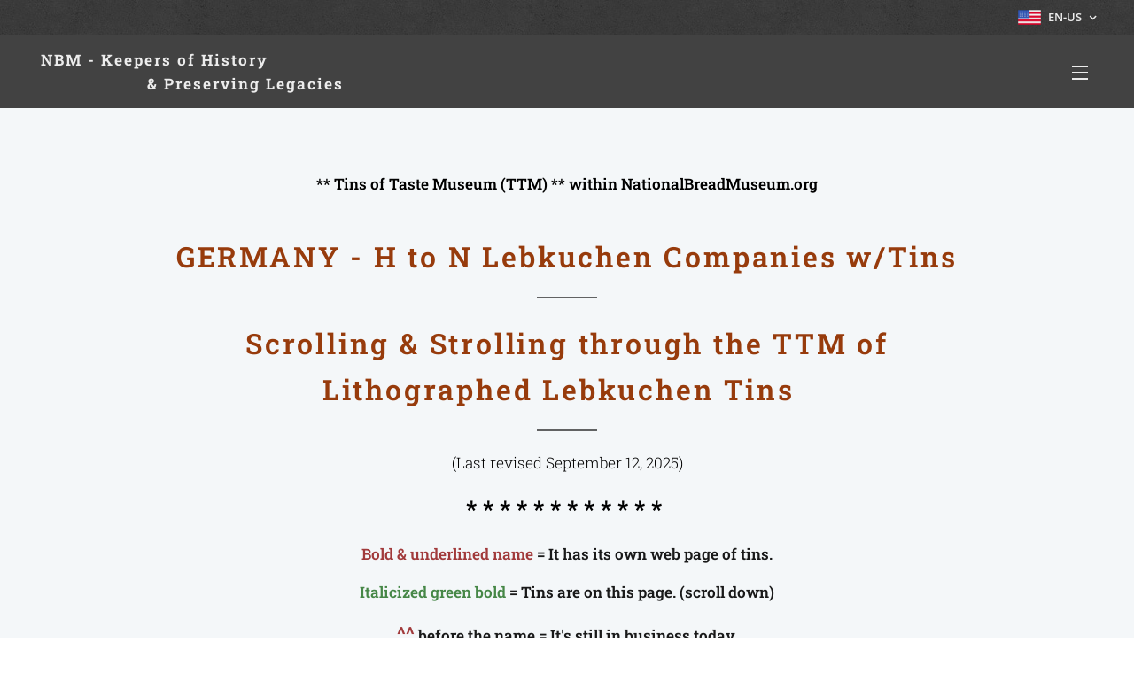

--- FILE ---
content_type: text/html; charset=UTF-8
request_url: https://www.nationalbreadmuseum.org/germany-h-to-n/
body_size: 33853
content:
<!DOCTYPE html>
<html class="no-js" prefix="og: https://ogp.me/ns#" lang="en-us">
<head><link rel="preconnect" href="https://duyn491kcolsw.cloudfront.net" crossorigin><link rel="preconnect" href="https://fonts.gstatic.com" crossorigin><meta charset="utf-8"><link rel="icon" href="https://duyn491kcolsw.cloudfront.net/files/2d/2di/2div3h.svg?ph=8dc3e3cf48" type="image/svg+xml" sizes="any"><link rel="icon" href="https://duyn491kcolsw.cloudfront.net/files/07/07f/07fzq8.svg?ph=8dc3e3cf48" type="image/svg+xml" sizes="16x16"><link rel="icon" href="https://duyn491kcolsw.cloudfront.net/files/1j/1j3/1j3767.ico?ph=8dc3e3cf48"><link rel="apple-touch-icon" href="https://duyn491kcolsw.cloudfront.net/files/1j/1j3/1j3767.ico?ph=8dc3e3cf48"><link rel="icon" href="https://duyn491kcolsw.cloudfront.net/files/1j/1j3/1j3767.ico?ph=8dc3e3cf48">
    <meta http-equiv="X-UA-Compatible" content="IE=edge">
    <title>GERMANY - H to N :: Nationalbreadmuseum</title>
    <meta name="viewport" content="width=device-width,initial-scale=1">
    <meta name="msapplication-tap-highlight" content="no">
    
    <link href="https://duyn491kcolsw.cloudfront.net/files/0r/0rk/0rklmm.css?ph=8dc3e3cf48" media="print" rel="stylesheet">
    <link href="https://duyn491kcolsw.cloudfront.net/files/2e/2e5/2e5qgh.css?ph=8dc3e3cf48" media="screen and (min-width:100000em)" rel="stylesheet" data-type="cq" disabled>
    <link rel="stylesheet" href="https://duyn491kcolsw.cloudfront.net/files/41/41k/41kc5i.css?ph=8dc3e3cf48"><link rel="stylesheet" href="https://duyn491kcolsw.cloudfront.net/files/3b/3b2/3b2e8e.css?ph=8dc3e3cf48" media="screen and (min-width:37.5em)"><link rel="stylesheet" href="https://duyn491kcolsw.cloudfront.net/files/1t/1tx/1tx9al.css?ph=8dc3e3cf48" data-wnd_color_scheme_file=""><link rel="stylesheet" href="https://duyn491kcolsw.cloudfront.net/files/13/13w/13w0vq.css?ph=8dc3e3cf48" data-wnd_color_scheme_desktop_file="" media="screen and (min-width:37.5em)" disabled=""><link rel="stylesheet" href="https://duyn491kcolsw.cloudfront.net/files/1f/1f6/1f6ftj.css?ph=8dc3e3cf48" data-wnd_additive_color_file=""><link rel="stylesheet" href="https://duyn491kcolsw.cloudfront.net/files/34/34x/34xztm.css?ph=8dc3e3cf48" data-wnd_typography_file=""><link rel="stylesheet" href="https://duyn491kcolsw.cloudfront.net/files/1s/1su/1su207.css?ph=8dc3e3cf48" data-wnd_typography_desktop_file="" media="screen and (min-width:37.5em)" disabled=""><script>(()=>{let e=!1;const t=()=>{if(!e&&window.innerWidth>=600){for(let e=0,t=document.querySelectorAll('head > link[href*="css"][media="screen and (min-width:37.5em)"]');e<t.length;e++)t[e].removeAttribute("disabled");e=!0}};t(),window.addEventListener("resize",t),"container"in document.documentElement.style||fetch(document.querySelector('head > link[data-type="cq"]').getAttribute("href")).then((e=>{e.text().then((e=>{const t=document.createElement("style");document.head.appendChild(t),t.appendChild(document.createTextNode(e)),import("https://duyn491kcolsw.cloudfront.net/client/js.polyfill/container-query-polyfill.modern.js").then((()=>{let e=setInterval((function(){document.body&&(document.body.classList.add("cq-polyfill-loaded"),clearInterval(e))}),100)}))}))}))})()</script>
<link rel="preload stylesheet" href="https://duyn491kcolsw.cloudfront.net/files/2m/2m8/2m8msc.css?ph=8dc3e3cf48" as="style"><meta name="description" content="** Tins of Taste Museum (TTM) ** within NationalBreadMuseum.org"><meta name="keywords" content=""><meta name="generator" content="Webnode 2"><meta name="apple-mobile-web-app-capable" content="no"><meta name="apple-mobile-web-app-status-bar-style" content="black"><meta name="format-detection" content="telephone=no">

<meta property="og:url" content="https://www.nationalbreadmuseum.org/germany-h-to-n/"><meta property="og:title" content="GERMANY - H to N :: Nationalbreadmuseum"><meta property="og:type" content="article"><meta property="og:description" content="** Tins of Taste Museum (TTM) ** within NationalBreadMuseum.org"><meta property="og:site_name" content="Nationalbreadmuseum"><meta property="og:image" content="https://8dc3e3cf48.clvaw-cdnwnd.com/59b29b610669e123fa53b237c7bca489/200003073-ea9b2ea9b5/700/-3635%20-%20xxxx%20Hopfner%20Druck%204.5x5%3B%206-stuck%20%287%29.jpeg?ph=8dc3e3cf48"><meta property="og:article:published_time" content="2025-09-13T00:00:00+0200"><meta name="robots" content="index,follow"><link rel="canonical" href="https://www.nationalbreadmuseum.org/germany-h-to-n/"><script>window.checkAndChangeSvgColor=function(c){try{var a=document.getElementById(c);if(a){c=[["border","borderColor"],["outline","outlineColor"],["color","color"]];for(var h,b,d,f=[],e=0,m=c.length;e<m;e++)if(h=window.getComputedStyle(a)[c[e][1]].replace(/\s/g,"").match(/^rgb[a]?\(([0-9]{1,3}),([0-9]{1,3}),([0-9]{1,3})/i)){b="";for(var g=1;3>=g;g++)b+=("0"+parseInt(h[g],10).toString(16)).slice(-2);"0"===b.charAt(0)&&(d=parseInt(b.substr(0,2),16),d=Math.max(16,d),b=d.toString(16)+b.slice(-4));f.push(c[e][0]+"="+b)}if(f.length){var k=a.getAttribute("data-src"),l=k+(0>k.indexOf("?")?"?":"&")+f.join("&");a.src!=l&&(a.src=l,a.outerHTML=a.outerHTML)}}}catch(n){}};</script><script>
		window._gtmDataLayer = window._gtmDataLayer || [];
		(function(w,d,s,l,i){w[l]=w[l]||[];w[l].push({'gtm.start':new Date().getTime(),event:'gtm.js'});
		var f=d.getElementsByTagName(s)[0],j=d.createElement(s),dl=l!='dataLayer'?'&l='+l:'';
		j.async=true;j.src='https://www.googletagmanager.com/gtm.js?id='+i+dl;f.parentNode.insertBefore(j,f);})
		(window,document,'script','_gtmDataLayer','GTM-542MMSL');</script></head>
<body class="l wt-page ac-i ac-n l-default l-d-none b-btn-sq b-btn-s-m b-btn-dn b-btn-bw-1 img-d-n img-t-u img-h-n line-solid b-e-ds lbox-d c-s-n   hb-on  wnd-fe wnd-multilang"><noscript>
				<iframe
				 src="https://www.googletagmanager.com/ns.html?id=GTM-542MMSL"
				 height="0"
				 width="0"
				 style="display:none;visibility:hidden"
				 >
				 </iframe>
			</noscript>

<div class="wnd-page l-page cs-dim ac-damask t-t-fs-s t-t-fw-l t-t-sp t-t-d-t t-s-fs-s t-s-fw-l t-s-sp-n t-s-d-n t-p-fs-s t-p-fw-l t-p-sp-n t-h-fs-m t-h-fw-m t-h-sp t-bq-fs-s t-bq-fw-l t-bq-sp-n t-bq-d-l t-btn-fw-s t-nav-fw-l t-pd-fw-l t-nav-tt-u">
    <div class="l-w t cf t-09">
        <div class="l-bg cf">
            <div class="s-bg-l">
                
                
            </div>
        </div>
        <header class="l-h cf">
            <div class="sw cf">
	<div class="sw-c cf"><section class="s s-hb cf sc-m wnd-background-pattern  wnd-w-wider wnd-hbl-on">
	<div class="s-w cf">
		<div class="s-o cf">
			<div class="s-bg cf">
                <div class="s-bg-l wnd-background-pattern  bgpos-center-center bgatt-scroll" style="background-image:url('https://duyn491kcolsw.cloudfront.net/files/16/166/166hll.png?ph=8dc3e3cf48')">
                    
                    
                </div>
			</div>
			<div class="s-c">
                <div class="s-hb-c cf">
                    <div class="hb-si">
                        
                    </div>
                    <div class="hb-ci">
                        
                    </div>
                    <div class="hb-ccy">
                        
                    </div>
                    <div class="hb-lang">
                        <div class="hbl">
    <div class="hbl-c">
        <span class="hbl-a">
            <span class="hbl-a-t">
                <span class="lang-en-us">en-us</span>
            </span>
        </span>
        <div class="hbl-i lang-items">
            <ul class="hbl-i-l">
                <li selected>
                    <span class="lang-en-us">en-us</span>
                </li><li>
                    <a href="/de/"><span class="lang-de">de</span></a>
                </li>
            </ul>
        </div>
    </div>
</div>
                    </div>
                </div>
			</div>
		</div>
	</div>
</section><section data-space="true" class="s s-hn s-hn-default wnd-mt-sliding menu-default wnd-na-c logo-classic sc-m wnd-background-solid  wnd-w-wider wnd-nh-m hm-hidden  wnd-nav-sticky">
	<div class="s-w">
		<div class="s-o">

			<div class="s-bg">
                <div class="s-bg-l" style="background-color:#424242">
                    
                    
                </div>
			</div>

			<div class="h-w h-f wnd-fixed">

				<div class="n-l">
					<div class="s-c">
						<div class="logo-block">
							<div class="b b-l logo logo-default logo-nb roboto-slab wnd-logo-with-text logo-17 b-ls-s">
	<div class="b-l-c logo-content">
		<a class="b-l-link logo-link" href="/home/">

			

			

			<div class="b-l-br logo-br"></div>

			<div class="b-l-text logo-text-wrapper">
				<div class="b-l-text-w logo-text">
					<span class="b-l-text-c logo-text-cell"><strong>&nbsp;NBM - Keepers of History&nbsp; &nbsp; &nbsp; &nbsp; &nbsp; &nbsp; &nbsp; &nbsp; &nbsp; &nbsp; &nbsp; &nbsp; &nbsp; &nbsp; &nbsp; &nbsp; &nbsp; &nbsp; &nbsp; &nbsp; &nbsp; &nbsp; &nbsp; &nbsp;&amp; Preserving Legacies</strong>&nbsp;</span>
				</div>
			</div>

		</a>
	</div>
</div>
						</div>
						<div class="cart-and-mobile">
							
							

							<div id="menu-mobile">
								<a href="#" id="menu-submit"><span></span>Menu</a>
							</div>
						</div>

						<div id="menu-slider">
                            <a href="#" class="menu-close" rel="nofollow" title="Close Menu"></a>
							<div id="menu-block" class="menu-nav">
								<nav id="menu" data-type="sliding"><div class="menu-font menu-wrapper">
	<a href="#" class="menu-close" rel="nofollow" title="Close Menu"></a>
	<ul role="menubar" aria-label="Menu" class="level-1">
		<li role="none" class="wnd-homepage">
			<a class="menu-item" role="menuitem" href="/home/"><span class="menu-item-text">HOME</span></a>
			
		</li><li role="none">
			<a class="menu-item" role="menuitem" href="/about-me-the-project/"><span class="menu-item-text">ABOUT  - The Project</span></a>
			
		</li><li role="none">
			<a class="menu-item" role="menuitem" href="/needs-for-the-project/"><span class="menu-item-text">NEEDS for The Project</span></a>
			
		</li><li role="none" class="wnd-with-submenu">
			<a class="menu-item" role="menuitem" href="/1-bread-museum-artifacts/"><span class="menu-item-text">(1) BREAD CULTURE - ARTIFACTS</span></a>
			<ul role="menubar" aria-label="Menu" class="level-2">
		<li role="none">
			<a class="menu-item" role="menuitem" href="/a1-food-grain-in-agriculture/"><span class="menu-item-text">--FOOD GRAIN IN AG ARTIFACTS</span></a>
			
		</li><li role="none">
			<a class="menu-item" role="menuitem" href="/home-baking-artifacts/"><span class="menu-item-text">--HOME BAKING ARTIFACTS</span></a>
			
		</li><li role="none">
			<a class="menu-item" role="menuitem" href="/ne-junk-jaunt-2025/"><span class="menu-item-text">NE JUNK JAUNT - 2025</span></a>
			
		</li>
	</ul>
		</li><li role="none" class="wnd-with-submenu">
			<a class="menu-item" role="menuitem" href="/2-baking-mill/"><span class="menu-item-text">(2) BAKING MILL &amp; Recipes</span></a>
			<ul role="menubar" aria-label="Menu" class="level-2">
		<li role="none" class="wnd-with-submenu">
			<a class="menu-item" role="menuitem" href="/recipes-basics/"><span class="menu-item-text">--RECIPES &amp; BASICS</span></a>
			<ul role="menubar" aria-label="Menu" class="level-3">
		<li role="none" class="wnd-with-submenu">
			<a class="menu-item" role="menuitem" href="/turkey/"><span class="menu-item-text">TURKEY Recipes</span></a>
			<ul role="menubar" aria-label="Menu" class="level-3 level-max">
		<li role="none" class="wnd-with-submenu">
			<a class="menu-item" role="menuitem" href="/rhubarb/"><span class="menu-item-text">RHUBARB Recipes</span></a>
			<ul role="menubar" aria-label="Menu" class="level-3 level-max">
		<li role="none">
			<a class="menu-item" role="menuitem" href="/rhubarb-how-to/"><span class="menu-item-text">Rhubarb - Basics</span></a>
			
		</li>
	</ul>
		</li>
	</ul>
		</li><li role="none">
			<a class="menu-item" role="menuitem" href="/basic-how-tos/"><span class="menu-item-text">BASIC HOW-TOs</span></a>
			
		</li><li role="none">
			<a class="menu-item" role="menuitem" href="/international-vocabulary/"><span class="menu-item-text">International Vocabulary</span></a>
			
		</li><li role="none">
			<a class="menu-item" role="menuitem" href="/subs-sizes/"><span class="menu-item-text">Subs &amp; Sizes</span></a>
			
		</li>
	</ul>
		</li>
	</ul>
		</li><li role="none">
			<a class="menu-item" role="menuitem" href="/3-bakery-eatery/"><span class="menu-item-text">(3) BAKERY &amp; EATERY</span></a>
			
		</li><li role="none" class="wnd-with-submenu">
			<a class="menu-item" role="menuitem" href="/library-ephemera/"><span class="menu-item-text">(4) LIBRARY &amp; EPHEMERA</span></a>
			<ul role="menubar" aria-label="Menu" class="level-2">
		<li role="none">
			<a class="menu-item" role="menuitem" href="/cookbook-culture/"><span class="menu-item-text">--COOKBOOK CULTURE</span></a>
			
		</li>
	</ul>
		</li><li role="none">
			<a class="menu-item" role="menuitem" href="/tins-of-taste/"><span class="menu-item-text">(5) TINS OF TASTE MUSEUM</span></a>
			
		</li><li role="none" class="wnd-active-path wnd-with-submenu">
			<a class="menu-item" role="menuitem" href="/tins-of-taste-museum-artifacts/"><span class="menu-item-text">(5a) TINS of TASTE INDEX</span></a>
			<ul role="menubar" aria-label="Menu" class="level-2">
		<li role="none">
			<a class="menu-item" role="menuitem" href="/australia/"><span class="menu-item-text">AUSTRALIA</span></a>
			
		</li><li role="none">
			<a class="menu-item" role="menuitem" href="/belgium/"><span class="menu-item-text">BELGIUM</span></a>
			
		</li><li role="none">
			<a class="menu-item" role="menuitem" href="/brazils-tins-of-taste/"><span class="menu-item-text">BRAZIL</span></a>
			
		</li><li role="none">
			<a class="menu-item" role="menuitem" href="/englands-tin-index/"><span class="menu-item-text">ENGLAND - Company Index </span></a>
			
		</li><li role="none">
			<a class="menu-item" role="menuitem" href="/france/"><span class="menu-item-text">FRANCE</span></a>
			
		</li><li role="none">
			<a class="menu-item" role="menuitem" href="/georgia/"><span class="menu-item-text">GEORGIA</span></a>
			
		</li><li role="none" class="wnd-active-path wnd-with-submenu">
			<a class="menu-item" role="menuitem" href="/germany/"><span class="menu-item-text">GERMANY - Company Index</span></a>
			<ul role="menubar" aria-label="Menu" class="level-3">
		<li role="none">
			<a class="menu-item" role="menuitem" href="/germany-a-to-g/"><span class="menu-item-text">GERMANY - A to G</span></a>
			
		</li><li role="none" class="wnd-active wnd-active-path">
			<a class="menu-item" role="menuitem" href="/germany-h-to-n/"><span class="menu-item-text">GERMANY - H to N</span></a>
			
		</li><li role="none">
			<a class="menu-item" role="menuitem" href="/germany-f-ad-richter-cie/"><span class="menu-item-text">GERMANY - Anker, and F. Ad. Richter &amp; Cie</span></a>
			
		</li><li role="none">
			<a class="menu-item" role="menuitem" href="/germany-feyler-in-coburg/"><span class="menu-item-text">GERMANY - Feyler in Coburg</span></a>
			
		</li><li role="none">
			<a class="menu-item" role="menuitem" href="/germany-haeberlein-metzger-lebkuchen-company/"><span class="menu-item-text">GERMANY - Haeberlein-Metzger Lebkuchen Company</span></a>
			
		</li><li role="none">
			<a class="menu-item" role="menuitem" href="/german-kisskalt/"><span class="menu-item-text">GERMANY - Kisskalt</span></a>
			
		</li><li role="none">
			<a class="menu-item" role="menuitem" href="/germany-matthias/"><span class="menu-item-text">GERMANY - Matthias </span></a>
			
		</li><li role="none">
			<a class="menu-item" role="menuitem" href="/germany-nusselt/"><span class="menu-item-text">GERMANY - Nusselt </span></a>
			
		</li><li role="none">
			<a class="menu-item" role="menuitem" href="/germany-lebkuchen-schmidt-company/"><span class="menu-item-text">GERMANY - Lebkuchen-Schmidt or Otto Schmidt</span></a>
			
		</li><li role="none">
			<a class="menu-item" role="menuitem" href="/germany-schuhmann/"><span class="menu-item-text">GERMANY - Schuhmann</span></a>
			
		</li><li role="none">
			<a class="menu-item" role="menuitem" href="/germany-seim-lebkuchen/"><span class="menu-item-text">GERMANY - Seim Lebkuchen </span></a>
			
		</li><li role="none">
			<a class="menu-item" role="menuitem" href="/wicklein-gottfried/"><span class="menu-item-text">GERMANY - Wicklein, G.</span></a>
			
		</li>
	</ul>
		</li><li role="none">
			<a class="menu-item" role="menuitem" href="/greece/"><span class="menu-item-text">GREECE</span></a>
			
		</li><li role="none">
			<a class="menu-item" role="menuitem" href="/poland/"><span class="menu-item-text">POLAND</span></a>
			
		</li><li role="none">
			<a class="menu-item" role="menuitem" href="/scotland/"><span class="menu-item-text">SCOTLAND </span></a>
			
		</li><li role="none" class="wnd-with-submenu">
			<a class="menu-item" role="menuitem" href="/usa-company-index/"><span class="menu-item-text">USA - Company Index</span></a>
			<ul role="menubar" aria-label="Menu" class="level-3">
		<li role="none">
			<a class="menu-item" role="menuitem" href="/usa-a-b/"><span class="menu-item-text">USA - A - B</span></a>
			
		</li><li role="none">
			<a class="menu-item" role="menuitem" href="/usa-coca-cola/"><span class="menu-item-text">USA - Coca-Cola</span></a>
			
		</li><li role="none">
			<a class="menu-item" role="menuitem" href="/usa-c/"><span class="menu-item-text">USA - C</span></a>
			
		</li>
	</ul>
		</li>
	</ul>
		</li><li role="none" class="wnd-with-submenu">
			<a class="menu-item" role="menuitem" href="/6-cultural-heritage-immigration/"><span class="menu-item-text">(6) Cultural Heritage &amp; Immigration MUSEUM</span></a>
			<ul role="menubar" aria-label="Menu" class="level-2">
		<li role="none" class="wnd-with-submenu">
			<a class="menu-item" role="menuitem" href="/index-bread-bakeries/"><span class="menu-item-text">INDEX-Bread-Bakeries</span></a>
			<ul role="menubar" aria-label="Menu" class="level-3">
		<li role="none">
			<a class="menu-item" role="menuitem" href="/georgia-bread-festival-2024/"><span class="menu-item-text">GEORGIA-Bread Festival 2024 </span></a>
			
		</li><li role="none">
			<a class="menu-item" role="menuitem" href="/nebraska-omaha-ethnic-bakeries/"><span class="menu-item-text">NEBRASKA, OMAHA--ETHNIC BAKERIES </span></a>
			
		</li><li role="none">
			<a class="menu-item" role="menuitem" href="/new-mexico-cloudcroft/"><span class="menu-item-text">NEW MEXICO - Cloudcroft</span></a>
			
		</li><li role="none">
			<a class="menu-item" role="menuitem" href="/texas-collin-street-bakery/"><span class="menu-item-text">TEXAS - Collin Street Bakery</span></a>
			
		</li>
	</ul>
		</li>
	</ul>
		</li><li role="none">
			<a class="menu-item" role="menuitem" href="/a-glimpse-the-past/"><span class="menu-item-text">(7) A GLIMPSE - the PAST</span></a>
			
		</li><li role="none">
			<a class="menu-item" role="menuitem" href="/9-grandmas-legacy/"><span class="menu-item-text">(8) GRANDMA&#039;S LEGACY</span></a>
			
		</li><li role="none">
			<a class="menu-item" role="menuitem" href="/8-omahas-grain-history/"><span class="menu-item-text">(9) Grain History in Omaha</span></a>
			
		</li><li role="none">
			<a class="menu-item" role="menuitem" href="/website-resources/"><span class="menu-item-text">(10) WEBSITE RESOURCES </span></a>
			
		</li><li role="none">
			<a class="menu-item" role="menuitem" href="/program-in-action/"><span class="menu-item-text">(11) NBM PROGRAM IN ACTION</span></a>
			
		</li><li role="none">
			<a class="menu-item" role="menuitem" href="/application-to-donate/"><span class="menu-item-text">Give a Donation</span></a>
			
		</li><li role="none">
			<a class="menu-item" role="menuitem" href="/tribute-to-grandma/"><span class="menu-item-text">Tribute Form - to Grandma</span></a>
			
		</li><li role="none">
			<a class="menu-item" role="menuitem" href="/articles-of-incorporation/"><span class="menu-item-text">Articles of Incorporation</span></a>
			
		</li><li role="none">
			<a class="menu-item" role="menuitem" href="/contact/"><span class="menu-item-text">Contact</span></a>
			
		</li>
	</ul>
	<span class="more-text">More</span>
</div></nav>
                                <div class="scrollup"></div>
                                <div class="scrolldown"></div>
							</div>
						</div>

					</div>
				</div>

			</div>

		</div>
	</div>
</section></div>
</div>
        </header>
        <main class="l-m cf">
            <div class="sw cf">
	<div class="sw-c cf"><section class="s s-hm s-hm-hidden wnd-h-hidden cf sc-w   hn-default"></section><section class="s s-basic cf sc-ml wnd-background-solid  wnd-w-wider wnd-s-normal wnd-h-auto">
	<div class="s-w cf">
		<div class="s-o s-fs cf">
			<div class="s-bg cf">
				<div class="s-bg-l" style="background-color:#F4F7F9">
                    
					
				</div>
			</div>
			<div class="s-c s-fs cf">
				<div class="ez cf wnd-no-cols">
	<div class="ez-c"><div class="b b-text cf">
	<div class="b-c b-text-c b-s b-s-t60 b-s-b60 b-cs cf"><p class="wnd-align-center"><strong><font class="wsw-02">** Tins of Taste Museum (TTM) ** within NationalBreadMuseum.org</font></strong></p></div>
</div><div class="b b-text cf">
	<div class="b-c b-text-c b-s b-s-t60 b-s-b60 b-cs cf"><h1 class="wnd-align-center"><font class="wnd-font-size-40"><strong><font class="wsw-42 wnd-font-size-200">GERMANY - H to N Lebkuchen </font></strong><strong><font class="wsw-42 wnd-font-size-200">Companies w/</font></strong><strong><font class="wsw-42 wnd-font-size-200">Tins</font></strong></font></h1><h1 class="wnd-align-center"><font class="wnd-font-size-40"><font class="wsw-42 wnd-font-size-200" style=""><strong>Scrolling &amp; Strolling through the TTM of Lithographed Lebkuchen Tins&nbsp;</strong></font></font><strong style="font-size: 16px; letter-spacing: 0.07em;"><font class="wsw-42 wnd-font-size-200">&nbsp;</font></strong></h1>

<p class="wnd-align-center"><font class="wsw-02">(Last revised September 12, 2025)</font></p><p class="wnd-align-center"><font class="wsw-02 wnd-font-size-160"><strong>* * * * * * * * * * * *&nbsp;</strong></font></p><p class="wnd-align-center"><font class="wsw-31" style="font-size: 1.075rem; letter-spacing: 0px;"><strong><u>Bold &amp; underlined name</u></strong></font><font class="wsw-03" style="font-size: 1.075rem; letter-spacing: 0px;"><strong>&nbsp;= It has its own web page of tins.</strong></font></p><p class="wnd-align-center"><font class="wsw-34"><strong><em>Italicized green bold</em></strong></font><font class="wsw-03"><strong> = Tins are on this page. (scroll down)</strong></font></p><p class="wnd-align-center"><font class="wsw-31"><strong><font class="wnd-font-size-130">^^</font> </strong></font><font class="wsw-03"><strong>before the name = It's still in business today.</strong></font></p><p class="wnd-align-center"><font class="wsw-03"><strong>Name marked with *# = Tins of Taste Museum does not have a tin, yet!</strong></font></p><p class="wnd-align-center"><font class="wsw-21"><strong>NOTE: If any information should be corrected, etc., PLEASE send info to breadmuseum@aol.com. Thanks!</strong></font></p><p class="wnd-align-center"><strong>There is no tin (yet) for 7 of these H-N Lebkuchen companies which are listed in the main Germany Index.</strong></p>
</div>
</div><div class="b b-s b-hr-line line-auto">
    <hr class="line-style line-color">
</div></div>
</div>
			</div>
		</div>
	</div>
</section><section class="s s-basic cf sc-w   wnd-w-wider wnd-s-normal wnd-h-auto">
	<div class="s-w cf">
		<div class="s-o s-fs cf">
			<div class="s-bg cf">
				<div class="s-bg-l">
                    
					
				</div>
			</div>
			<div class="s-c s-fs cf">
				<div class="ez cf">
	<div class="ez-c"><div class="cw cf">
	<div class="cw-c cf"><div class="c cf" style="width:50%;">
	<div class="c-c cf"><div class="b b-text cf">
	<div class="b-c b-text-c b-s b-s-t60 b-s-b60 b-cs cf"><h2><strong><u>H - K</u></strong></h2><p><strong><font class="wsw-31"><a href="/germany-haeberlein-metzger-lebkuchen-company/" target="_blank">Haeberlein, Heinrich</a></font></strong></p><p><strong style="font-size: 1.075rem; letter-spacing: 0px;"><font class="wsw-31"><a href="/germany-haeberlein-metzger-lebkuchen-company/" target="_blank">^^Haeberlein-Metzger</a></font></strong></p><p><strong style="font-size: 1.075rem; letter-spacing: 0px;">Hans Schneider*#</strong></p><p><strong>Hildebrand's*#</strong></p><p><font class="wsw-34"><em><font class="wnd-font-size-120"><strong>Hopfner Druck</strong></font></em></font></p><p><font class="wnd-font-size-120 wsw-34"><strong><em>Hutner</em></strong></font></p><p><strong style="font-size: 1.075rem; letter-spacing: 0px;">JGH Lotter*#</strong></p><p><strong>Joseph Wolf</strong></p><p><strong><font class="wnd-font-size-120 wsw-31"><em>^^</em></font><font class="wnd-font-size-120 wsw-34"><em>Kafer</em></font></strong></p><p><strong><font class="wnd-font-size-120 wsw-34"><em>Karl B*A*R</em></font></strong></p><p><strong>Keim &amp; Co.</strong></p><p><font class="wnd-font-size-120 wsw-31"><strong><em>^^</em></strong></font><font class="wsw-34"><strong><font class="wnd-font-size-120"><em>Komm&nbsp;</em></font></strong></font></p>
</div>
</div></div>
</div><div class="c cf" style="width:50%;">
	<div class="c-c cf"><div class="b b-text cf">
	<div class="b-c b-text-c b-s b-s-t60 b-s-b60 b-cs cf"><h2><strong><u>K - N</u></strong></h2>

<p><strong style="font-size: 1.075rem; letter-spacing: 0px;"><strong>Konditerei ALBRECHT*#</strong></strong></p><p><strong><strong>Kremmling*#</strong></strong></p><p><font class="wsw-31"><strong>^^</strong></font><font class="wsw-31"><strong style="font-size: 1.075rem; color: rgb(153, 153, 153); letter-spacing: 0px;">Kreutzkamm GmbH Conditorei*#</strong></font></p><p><font class="wsw-31"><strong>^^</strong></font><font class="wsw-31"><strong style="font-size: 1.075rem; color: rgb(153, 153, 153); letter-spacing: 0px;">Lambertz</strong></font></p><p><strong style="font-size: 1.075rem; letter-spacing: 0px;"><strong><font class="wsw-31">^^</font>Lebe Gesund</strong></strong></p><p><strong><strong><font class="wsw-31"><a href="/germany-lebkuchen-schmidt-company/" target="_blank">^^Lebkuchen-Schmidt</a></font></strong></strong></p><p><strong><font class="wsw-31">^^</font>Leupoldt</strong></p><p><strong>Mark Graf </strong></p><p><strong>Martin Wirsing - Bayreuth*#</strong></p><p><strong><font class="wsw-07">Matthias Stielfried&nbsp;</font><font class="wsw-31">&nbsp;</font></strong></p><p><strong><font class="wsw-31"><a href="/germany-haeberlein-metzger-lebkuchen-company/" target="_blank">Metzger</a></font></strong></p><p><strong><font class="wnd-font-size-120 wsw-34"><em>Michael Stich- Dinkelsbühl</em></font></strong></p><p><strong><font class="wsw-31"><a href="/germany-nusselt/" target="_blank">^^Nusselt</a></font></strong></p><p><strong><br></strong></p>
</div>
</div></div>
</div></div>
</div></div>
</div>
			</div>
		</div>
	</div>
</section><section class="s s-basic cf sc-ml wnd-background-solid  wnd-w-wider wnd-s-normal wnd-h-auto">
	<div class="s-w cf">
		<div class="s-o s-fs cf">
			<div class="s-bg cf">
				<div class="s-bg-l" style="background-color:#FAFAFA">
                    
					
				</div>
			</div>
			<div class="s-c s-fs cf">
				<div class="ez cf wnd-no-cols">
	<div class="ez-c"><div class="b b-text cf">
	<div class="b-c b-text-c b-s b-s-t60 b-s-b60 b-cs cf"><h1 class="wnd-align-center"><strong><font class="wsw-03">3 ~ Hopfner Druck</font></strong></h1>

<p class="wnd-align-center"><font class="wsw-03"><strong>There is no information on the internet about this company.&nbsp; I'll have to wait and depend on someone in Germany or elsewhere, who has knowledge of this company, to send some information about it's history.</strong></font></p>
</div>
</div><div class="gal-app b-gal b b-s" id="wnd_PhotoGalleryBlock_94026" data-content="{&quot;variant&quot;:&quot;default&quot;,&quot;gridCount&quot;:5,&quot;id&quot;:&quot;wnd_PhotoGalleryBlock_94026&quot;,&quot;items&quot;:[{&quot;id&quot;:200003073,&quot;title&quot;:&quot;Click to zoom.&quot;,&quot;orientation&quot;:&quot;portrait&quot;,&quot;aspectRatio&quot;:&quot;311:320&quot;,&quot;size&quot;:{&quot;width&quot;:1866,&quot;height&quot;:1920},&quot;img&quot;:{&quot;mimeType&quot;:&quot;image/jpeg&quot;,&quot;src&quot;:&quot;https://8dc3e3cf48.clvaw-cdnwnd.com/59b29b610669e123fa53b237c7bca489/200003073-ea9b2ea9b5/-3635%20-%20xxxx%20Hopfner%20Druck%204.5x5%3B%206-stuck%20%287%29.jpeg?ph=8dc3e3cf48&quot;},&quot;sources&quot;:[{&quot;mimeType&quot;:&quot;image/jpeg&quot;,&quot;sizes&quot;:[{&quot;width&quot;:437,&quot;height&quot;:450,&quot;src&quot;:&quot;https://8dc3e3cf48.clvaw-cdnwnd.com/59b29b610669e123fa53b237c7bca489/200003073-ea9b2ea9b5/450/-3635%20-%20xxxx%20Hopfner%20Druck%204.5x5%3B%206-stuck%20%287%29.jpeg?ph=8dc3e3cf48&quot;},{&quot;width&quot;:680,&quot;height&quot;:700,&quot;src&quot;:&quot;https://8dc3e3cf48.clvaw-cdnwnd.com/59b29b610669e123fa53b237c7bca489/200003073-ea9b2ea9b5/700/-3635%20-%20xxxx%20Hopfner%20Druck%204.5x5%3B%206-stuck%20%287%29.jpeg?ph=8dc3e3cf48&quot;},{&quot;width&quot;:1866,&quot;height&quot;:1920,&quot;src&quot;:&quot;https://8dc3e3cf48.clvaw-cdnwnd.com/59b29b610669e123fa53b237c7bca489/200003073-ea9b2ea9b5/-3635%20-%20xxxx%20Hopfner%20Druck%204.5x5%3B%206-stuck%20%287%29.jpeg?ph=8dc3e3cf48&quot;}]},{&quot;mimeType&quot;:&quot;image/webp&quot;,&quot;sizes&quot;:[{&quot;width&quot;:437,&quot;height&quot;:450,&quot;src&quot;:&quot;https://8dc3e3cf48.clvaw-cdnwnd.com/59b29b610669e123fa53b237c7bca489/200003074-237b2237b5/450/-3635%20-%20xxxx%20Hopfner%20Druck%204.5x5%3B%206-stuck%20%287%29.webp?ph=8dc3e3cf48&quot;},{&quot;width&quot;:680,&quot;height&quot;:700,&quot;src&quot;:&quot;https://8dc3e3cf48.clvaw-cdnwnd.com/59b29b610669e123fa53b237c7bca489/200003074-237b2237b5/700/-3635%20-%20xxxx%20Hopfner%20Druck%204.5x5%3B%206-stuck%20%287%29.webp?ph=8dc3e3cf48&quot;},{&quot;width&quot;:1866,&quot;height&quot;:1920,&quot;src&quot;:&quot;https://8dc3e3cf48.clvaw-cdnwnd.com/59b29b610669e123fa53b237c7bca489/200003074-237b2237b5/-3635%20-%20xxxx%20Hopfner%20Druck%204.5x5%3B%206-stuck%20%287%29.webp?ph=8dc3e3cf48&quot;}]}]},{&quot;id&quot;:200003065,&quot;title&quot;:&quot;&quot;,&quot;orientation&quot;:&quot;portrait&quot;,&quot;aspectRatio&quot;:&quot;3:4&quot;,&quot;size&quot;:{&quot;width&quot;:1440,&quot;height&quot;:1920},&quot;img&quot;:{&quot;mimeType&quot;:&quot;image/jpeg&quot;,&quot;src&quot;:&quot;https://8dc3e3cf48.clvaw-cdnwnd.com/59b29b610669e123fa53b237c7bca489/200003065-c0c67c0c6a/-3635%20-%20xxxx%20Hopfner%20Druck%204.5x5%3B%206-stuck%20%282%29.jpeg?ph=8dc3e3cf48&quot;},&quot;sources&quot;:[{&quot;mimeType&quot;:&quot;image/jpeg&quot;,&quot;sizes&quot;:[{&quot;width&quot;:338,&quot;height&quot;:450,&quot;src&quot;:&quot;https://8dc3e3cf48.clvaw-cdnwnd.com/59b29b610669e123fa53b237c7bca489/200003065-c0c67c0c6a/450/-3635%20-%20xxxx%20Hopfner%20Druck%204.5x5%3B%206-stuck%20%282%29.jpeg?ph=8dc3e3cf48&quot;},{&quot;width&quot;:525,&quot;height&quot;:700,&quot;src&quot;:&quot;https://8dc3e3cf48.clvaw-cdnwnd.com/59b29b610669e123fa53b237c7bca489/200003065-c0c67c0c6a/700/-3635%20-%20xxxx%20Hopfner%20Druck%204.5x5%3B%206-stuck%20%282%29.jpeg?ph=8dc3e3cf48&quot;},{&quot;width&quot;:1440,&quot;height&quot;:1920,&quot;src&quot;:&quot;https://8dc3e3cf48.clvaw-cdnwnd.com/59b29b610669e123fa53b237c7bca489/200003065-c0c67c0c6a/-3635%20-%20xxxx%20Hopfner%20Druck%204.5x5%3B%206-stuck%20%282%29.jpeg?ph=8dc3e3cf48&quot;}]},{&quot;mimeType&quot;:&quot;image/webp&quot;,&quot;sizes&quot;:[{&quot;width&quot;:338,&quot;height&quot;:450,&quot;src&quot;:&quot;https://8dc3e3cf48.clvaw-cdnwnd.com/59b29b610669e123fa53b237c7bca489/200003066-5e0715e074/450/-3635%20-%20xxxx%20Hopfner%20Druck%204.5x5%3B%206-stuck%20%282%29.webp?ph=8dc3e3cf48&quot;},{&quot;width&quot;:525,&quot;height&quot;:700,&quot;src&quot;:&quot;https://8dc3e3cf48.clvaw-cdnwnd.com/59b29b610669e123fa53b237c7bca489/200003066-5e0715e074/700/-3635%20-%20xxxx%20Hopfner%20Druck%204.5x5%3B%206-stuck%20%282%29.webp?ph=8dc3e3cf48&quot;},{&quot;width&quot;:1440,&quot;height&quot;:1920,&quot;src&quot;:&quot;https://8dc3e3cf48.clvaw-cdnwnd.com/59b29b610669e123fa53b237c7bca489/200003066-5e0715e074/-3635%20-%20xxxx%20Hopfner%20Druck%204.5x5%3B%206-stuck%20%282%29.webp?ph=8dc3e3cf48&quot;}]}]},{&quot;id&quot;:200003067,&quot;title&quot;:&quot;$20 total in U.S. in 2021&quot;,&quot;orientation&quot;:&quot;portrait&quot;,&quot;aspectRatio&quot;:&quot;3:4&quot;,&quot;size&quot;:{&quot;width&quot;:1440,&quot;height&quot;:1920},&quot;img&quot;:{&quot;mimeType&quot;:&quot;image/jpeg&quot;,&quot;src&quot;:&quot;https://8dc3e3cf48.clvaw-cdnwnd.com/59b29b610669e123fa53b237c7bca489/200003067-b923bb923f/-3635%20-%20xxxx%20Hopfner%20Druck%204.5x5%3B%206-stuck%20%283%29.jpeg?ph=8dc3e3cf48&quot;},&quot;sources&quot;:[{&quot;mimeType&quot;:&quot;image/jpeg&quot;,&quot;sizes&quot;:[{&quot;width&quot;:338,&quot;height&quot;:450,&quot;src&quot;:&quot;https://8dc3e3cf48.clvaw-cdnwnd.com/59b29b610669e123fa53b237c7bca489/200003067-b923bb923f/450/-3635%20-%20xxxx%20Hopfner%20Druck%204.5x5%3B%206-stuck%20%283%29.jpeg?ph=8dc3e3cf48&quot;},{&quot;width&quot;:525,&quot;height&quot;:700,&quot;src&quot;:&quot;https://8dc3e3cf48.clvaw-cdnwnd.com/59b29b610669e123fa53b237c7bca489/200003067-b923bb923f/700/-3635%20-%20xxxx%20Hopfner%20Druck%204.5x5%3B%206-stuck%20%283%29.jpeg?ph=8dc3e3cf48&quot;},{&quot;width&quot;:1440,&quot;height&quot;:1920,&quot;src&quot;:&quot;https://8dc3e3cf48.clvaw-cdnwnd.com/59b29b610669e123fa53b237c7bca489/200003067-b923bb923f/-3635%20-%20xxxx%20Hopfner%20Druck%204.5x5%3B%206-stuck%20%283%29.jpeg?ph=8dc3e3cf48&quot;}]},{&quot;mimeType&quot;:&quot;image/webp&quot;,&quot;sizes&quot;:[{&quot;width&quot;:338,&quot;height&quot;:450,&quot;src&quot;:&quot;https://8dc3e3cf48.clvaw-cdnwnd.com/59b29b610669e123fa53b237c7bca489/200003068-98a9898a9b/450/-3635%20-%20xxxx%20Hopfner%20Druck%204.5x5%3B%206-stuck%20%283%29.webp?ph=8dc3e3cf48&quot;},{&quot;width&quot;:525,&quot;height&quot;:700,&quot;src&quot;:&quot;https://8dc3e3cf48.clvaw-cdnwnd.com/59b29b610669e123fa53b237c7bca489/200003068-98a9898a9b/700/-3635%20-%20xxxx%20Hopfner%20Druck%204.5x5%3B%206-stuck%20%283%29.webp?ph=8dc3e3cf48&quot;},{&quot;width&quot;:1440,&quot;height&quot;:1920,&quot;src&quot;:&quot;https://8dc3e3cf48.clvaw-cdnwnd.com/59b29b610669e123fa53b237c7bca489/200003068-98a9898a9b/-3635%20-%20xxxx%20Hopfner%20Druck%204.5x5%3B%206-stuck%20%283%29.webp?ph=8dc3e3cf48&quot;}]}]},{&quot;id&quot;:200003069,&quot;title&quot;:&quot;(TTM #3635)&quot;,&quot;orientation&quot;:&quot;portrait&quot;,&quot;aspectRatio&quot;:&quot;3:4&quot;,&quot;size&quot;:{&quot;width&quot;:1440,&quot;height&quot;:1920},&quot;img&quot;:{&quot;mimeType&quot;:&quot;image/jpeg&quot;,&quot;src&quot;:&quot;https://8dc3e3cf48.clvaw-cdnwnd.com/59b29b610669e123fa53b237c7bca489/200003069-842f8842fc/-3635%20-%20xxxx%20Hopfner%20Druck%204.5x5%3B%206-stuck%20%284%29.jpeg?ph=8dc3e3cf48&quot;},&quot;sources&quot;:[{&quot;mimeType&quot;:&quot;image/jpeg&quot;,&quot;sizes&quot;:[{&quot;width&quot;:338,&quot;height&quot;:450,&quot;src&quot;:&quot;https://8dc3e3cf48.clvaw-cdnwnd.com/59b29b610669e123fa53b237c7bca489/200003069-842f8842fc/450/-3635%20-%20xxxx%20Hopfner%20Druck%204.5x5%3B%206-stuck%20%284%29.jpeg?ph=8dc3e3cf48&quot;},{&quot;width&quot;:525,&quot;height&quot;:700,&quot;src&quot;:&quot;https://8dc3e3cf48.clvaw-cdnwnd.com/59b29b610669e123fa53b237c7bca489/200003069-842f8842fc/700/-3635%20-%20xxxx%20Hopfner%20Druck%204.5x5%3B%206-stuck%20%284%29.jpeg?ph=8dc3e3cf48&quot;},{&quot;width&quot;:1440,&quot;height&quot;:1920,&quot;src&quot;:&quot;https://8dc3e3cf48.clvaw-cdnwnd.com/59b29b610669e123fa53b237c7bca489/200003069-842f8842fc/-3635%20-%20xxxx%20Hopfner%20Druck%204.5x5%3B%206-stuck%20%284%29.jpeg?ph=8dc3e3cf48&quot;}]},{&quot;mimeType&quot;:&quot;image/webp&quot;,&quot;sizes&quot;:[{&quot;width&quot;:338,&quot;height&quot;:450,&quot;src&quot;:&quot;https://8dc3e3cf48.clvaw-cdnwnd.com/59b29b610669e123fa53b237c7bca489/200003070-3d1fe3d201/450/-3635%20-%20xxxx%20Hopfner%20Druck%204.5x5%3B%206-stuck%20%284%29.webp?ph=8dc3e3cf48&quot;},{&quot;width&quot;:525,&quot;height&quot;:700,&quot;src&quot;:&quot;https://8dc3e3cf48.clvaw-cdnwnd.com/59b29b610669e123fa53b237c7bca489/200003070-3d1fe3d201/700/-3635%20-%20xxxx%20Hopfner%20Druck%204.5x5%3B%206-stuck%20%284%29.webp?ph=8dc3e3cf48&quot;},{&quot;width&quot;:1440,&quot;height&quot;:1920,&quot;src&quot;:&quot;https://8dc3e3cf48.clvaw-cdnwnd.com/59b29b610669e123fa53b237c7bca489/200003070-3d1fe3d201/-3635%20-%20xxxx%20Hopfner%20Druck%204.5x5%3B%206-stuck%20%284%29.webp?ph=8dc3e3cf48&quot;}]}]},{&quot;id&quot;:200003071,&quot;title&quot;:&quot;GmbH = Limited Liability Co.&quot;,&quot;orientation&quot;:&quot;landscape&quot;,&quot;aspectRatio&quot;:&quot;240:211&quot;,&quot;size&quot;:{&quot;width&quot;:1920,&quot;height&quot;:1688},&quot;img&quot;:{&quot;mimeType&quot;:&quot;image/jpeg&quot;,&quot;src&quot;:&quot;https://8dc3e3cf48.clvaw-cdnwnd.com/59b29b610669e123fa53b237c7bca489/200003071-9f8669f868/-3635%20-%20xxxx%20Hopfner%20Druck%204.5x5%3B%206-stuck%20%286%29.jpeg?ph=8dc3e3cf48&quot;},&quot;sources&quot;:[{&quot;mimeType&quot;:&quot;image/jpeg&quot;,&quot;sizes&quot;:[{&quot;width&quot;:450,&quot;height&quot;:396,&quot;src&quot;:&quot;https://8dc3e3cf48.clvaw-cdnwnd.com/59b29b610669e123fa53b237c7bca489/200003071-9f8669f868/450/-3635%20-%20xxxx%20Hopfner%20Druck%204.5x5%3B%206-stuck%20%286%29.jpeg?ph=8dc3e3cf48&quot;},{&quot;width&quot;:700,&quot;height&quot;:615,&quot;src&quot;:&quot;https://8dc3e3cf48.clvaw-cdnwnd.com/59b29b610669e123fa53b237c7bca489/200003071-9f8669f868/700/-3635%20-%20xxxx%20Hopfner%20Druck%204.5x5%3B%206-stuck%20%286%29.jpeg?ph=8dc3e3cf48&quot;},{&quot;width&quot;:1920,&quot;height&quot;:1688,&quot;src&quot;:&quot;https://8dc3e3cf48.clvaw-cdnwnd.com/59b29b610669e123fa53b237c7bca489/200003071-9f8669f868/-3635%20-%20xxxx%20Hopfner%20Druck%204.5x5%3B%206-stuck%20%286%29.jpeg?ph=8dc3e3cf48&quot;}]},{&quot;mimeType&quot;:&quot;image/webp&quot;,&quot;sizes&quot;:[{&quot;width&quot;:450,&quot;height&quot;:396,&quot;src&quot;:&quot;https://8dc3e3cf48.clvaw-cdnwnd.com/59b29b610669e123fa53b237c7bca489/200003072-7d7d97d7dc/450/-3635%20-%20xxxx%20Hopfner%20Druck%204.5x5%3B%206-stuck%20%286%29.webp?ph=8dc3e3cf48&quot;},{&quot;width&quot;:700,&quot;height&quot;:615,&quot;src&quot;:&quot;https://8dc3e3cf48.clvaw-cdnwnd.com/59b29b610669e123fa53b237c7bca489/200003072-7d7d97d7dc/700/-3635%20-%20xxxx%20Hopfner%20Druck%204.5x5%3B%206-stuck%20%286%29.webp?ph=8dc3e3cf48&quot;},{&quot;width&quot;:1920,&quot;height&quot;:1688,&quot;src&quot;:&quot;https://8dc3e3cf48.clvaw-cdnwnd.com/59b29b610669e123fa53b237c7bca489/200003072-7d7d97d7dc/-3635%20-%20xxxx%20Hopfner%20Druck%204.5x5%3B%206-stuck%20%286%29.webp?ph=8dc3e3cf48&quot;}]}]}]}">
</div><div class="b b-s b-hr-line line-auto">
    <hr class="line-style line-color">
</div></div>
</div>
			</div>
		</div>
	</div>
</section><section class="s s-basic cf sc-w   wnd-w-wider wnd-s-normal wnd-h-auto">
	<div class="s-w cf">
		<div class="s-o s-fs cf">
			<div class="s-bg cf">
				<div class="s-bg-l">
                    
					
				</div>
			</div>
			<div class="s-c s-fs cf">
				<div class="ez cf">
	<div class="ez-c"><div class="cw cf">
	<div class="cw-c cf"><div class="c cf" style="width:33.333%;">
	<div class="c-c cf"><div class="b-img b-img-default b b-s cf wnd-orientation-portrait wnd-type-image img-s-n" style="margin-left:0;margin-right:0;" id="wnd_ImageBlock_575404377">
	<div class="b-img-w">
		<div class="b-img-c" style="padding-bottom:148.49%;text-align:center;">
            <picture><source type="image/webp" srcset="https://8dc3e3cf48.clvaw-cdnwnd.com/59b29b610669e123fa53b237c7bca489/200004943-e2434e2437/450/HUTNER%3B%204.12rdx4.5%3B%20%2415.20eB%3B%20-3983%20%284%29.webp?ph=8dc3e3cf48 303w, https://8dc3e3cf48.clvaw-cdnwnd.com/59b29b610669e123fa53b237c7bca489/200004943-e2434e2437/700/HUTNER%3B%204.12rdx4.5%3B%20%2415.20eB%3B%20-3983%20%284%29.webp?ph=8dc3e3cf48 471w, https://8dc3e3cf48.clvaw-cdnwnd.com/59b29b610669e123fa53b237c7bca489/200004943-e2434e2437/HUTNER%3B%204.12rdx4.5%3B%20%2415.20eB%3B%20-3983%20%284%29.webp?ph=8dc3e3cf48 1293w" sizes="(min-width: 600px) calc(100vw * 0.75), 100vw" ><img id="wnd_ImageBlock_575404377_img" src="https://8dc3e3cf48.clvaw-cdnwnd.com/59b29b610669e123fa53b237c7bca489/200004938-efebfefec1/HUTNER%3B%204.12rdx4.5%3B%20%2415.20eB%3B%20-3983%20%284%29.jpeg?ph=8dc3e3cf48" alt="contents when new:  6-stuck (rhymes with &quot;spook&quot;)" width="1293" height="1920" loading="lazy" style="top:0%;left:0%;width:100%;height:100%;position:absolute;" ></picture>
			</div>
		<div class="b-img-t">contents when new:  6-stuck (rhymes with &quot;spook&quot;)</div>
	</div>
</div></div>
</div><div class="c cf" style="width:32.773%;">
	<div class="c-c cf"><div class="b b-text cf">
	<div class="b-c b-text-c b-s b-s-t60 b-s-b60 b-cs cf"><h1 class="wnd-align-center"><strong><font class="wsw-03 wnd-font-size-120">4 ~ Hutner</font></strong></h1><p class="wnd-align-center"><strong><font class="wnd-font-size-110 wsw-05" data-i-v="false">No information can be found.</font></strong></p>
</div>
</div><div class="b-img b-img-default b b-s cf wnd-orientation-portrait wnd-type-image img-s-n" style="margin-left:0;margin-right:0;" id="wnd_ImageBlock_2900">
	<div class="b-img-w">
		<div class="b-img-c" style="padding-bottom:102.02%;text-align:center;">
            <picture><source type="image/webp" srcset="https://8dc3e3cf48.clvaw-cdnwnd.com/59b29b610669e123fa53b237c7bca489/200004934-3e1a13e1a3/450/HUTNER%3B%204.12rdx4.5%3B%20%2415.20eB%3B%20-3983%20%282%29.webp?ph=8dc3e3cf48 441w, https://8dc3e3cf48.clvaw-cdnwnd.com/59b29b610669e123fa53b237c7bca489/200004934-3e1a13e1a3/700/HUTNER%3B%204.12rdx4.5%3B%20%2415.20eB%3B%20-3983%20%282%29.webp?ph=8dc3e3cf48 686w, https://8dc3e3cf48.clvaw-cdnwnd.com/59b29b610669e123fa53b237c7bca489/200004934-3e1a13e1a3/HUTNER%3B%204.12rdx4.5%3B%20%2415.20eB%3B%20-3983%20%282%29.webp?ph=8dc3e3cf48 1882w" sizes="(min-width: 600px) calc(100vw * 0.75), 100vw" ><img id="wnd_ImageBlock_2900_img" src="https://8dc3e3cf48.clvaw-cdnwnd.com/59b29b610669e123fa53b237c7bca489/200004933-b211ab211c/HUTNER%3B%204.12rdx4.5%3B%20%2415.20eB%3B%20-3983%20%282%29.jpeg?ph=8dc3e3cf48" alt="" width="1882" height="1920" loading="lazy" style="top:0%;left:0%;width:100%;height:100%;position:absolute;" ></picture>
			</div>
		<div class="b-img-t">&lt;--2nd image; cover above; 4th image--&gt;</div>
	</div>
</div></div>
</div><div class="c cf" style="width:33.894%;">
	<div class="c-c cf"><div class="b-img b-img-default b b-s cf wnd-orientation-portrait wnd-type-image img-s-n" style="margin-left:0;margin-right:0;" id="wnd_ImageBlock_26905070">
	<div class="b-img-w">
		<div class="b-img-c" style="padding-bottom:144.04%;text-align:center;">
            <picture><source type="image/webp" srcset="https://8dc3e3cf48.clvaw-cdnwnd.com/59b29b610669e123fa53b237c7bca489/200004945-14dc414dc6/450/HUTNER%3B%204.12rdx4.5%3B%20%2415.20eB%3B%20-3983%20%286%29.webp?ph=8dc3e3cf48 312w, https://8dc3e3cf48.clvaw-cdnwnd.com/59b29b610669e123fa53b237c7bca489/200004945-14dc414dc6/700/HUTNER%3B%204.12rdx4.5%3B%20%2415.20eB%3B%20-3983%20%286%29.webp?ph=8dc3e3cf48 486w, https://8dc3e3cf48.clvaw-cdnwnd.com/59b29b610669e123fa53b237c7bca489/200004945-14dc414dc6/HUTNER%3B%204.12rdx4.5%3B%20%2415.20eB%3B%20-3983%20%286%29.webp?ph=8dc3e3cf48 1333w" sizes="(min-width: 600px) calc(100vw * 0.75), 100vw" ><img id="wnd_ImageBlock_26905070_img" src="https://8dc3e3cf48.clvaw-cdnwnd.com/59b29b610669e123fa53b237c7bca489/200004940-058f1058f2/HUTNER%3B%204.12rdx4.5%3B%20%2415.20eB%3B%20-3983%20%286%29.jpeg?ph=8dc3e3cf48" alt="($15.20 total U.S. 2023) (4.1-8&quot; x 4.5&quot;) (TTM #3983)" width="1333" height="1920" loading="lazy" style="top:0%;left:0%;width:100%;height:100%;position:absolute;" ></picture>
			</div>
		<div class="b-img-t">($15.20 total U.S. 2023) (4.1-8&quot; x 4.5&quot;) (TTM #3983)</div>
	</div>
</div></div>
</div></div>
</div><div class="cw cf">
	<div class="cw-c cf"><div class="c cf" style="width:25%;">
	<div class="c-c cf"><div class="b-img b-img-default b b-s cf wnd-orientation-portrait wnd-type-image img-s-n" style="margin-left:0;margin-right:0;" id="wnd_ImageBlock_73569">
	<div class="b-img-w">
		<div class="b-img-c" style="padding-bottom:144.25%;text-align:center;">
            <picture><source type="image/webp" srcset="https://8dc3e3cf48.clvaw-cdnwnd.com/59b29b610669e123fa53b237c7bca489/200004949-0634306345/450/HUTNER%3B%204.12rdx4.5%3B%20%2415.20eB%3B%20-3983%20%289%29.webp?ph=8dc3e3cf48 312w, https://8dc3e3cf48.clvaw-cdnwnd.com/59b29b610669e123fa53b237c7bca489/200004949-0634306345/700/HUTNER%3B%204.12rdx4.5%3B%20%2415.20eB%3B%20-3983%20%289%29.webp?ph=8dc3e3cf48 485w, https://8dc3e3cf48.clvaw-cdnwnd.com/59b29b610669e123fa53b237c7bca489/200004949-0634306345/HUTNER%3B%204.12rdx4.5%3B%20%2415.20eB%3B%20-3983%20%289%29.webp?ph=8dc3e3cf48 1331w" sizes="(min-width: 600px) calc(100vw * 0.75), 100vw" ><img id="wnd_ImageBlock_73569_img" src="https://8dc3e3cf48.clvaw-cdnwnd.com/59b29b610669e123fa53b237c7bca489/200004946-68f0268f03/HUTNER%3B%204.12rdx4.5%3B%20%2415.20eB%3B%20-3983%20%289%29.jpeg?ph=8dc3e3cf48" alt="1st image, turning the tin clockwise" width="1331" height="1920" loading="lazy" style="top:0%;left:0%;width:100%;height:100%;position:absolute;" ></picture>
			</div>
		<div class="b-img-t">1st image, turning the tin clockwise</div>
	</div>
</div></div>
</div><div class="c cf" style="width:25%;">
	<div class="c-c cf"><div class="b-img b-img-default b b-s cf wnd-orientation-portrait wnd-type-image img-s-n" style="margin-left:0;margin-right:0;" id="wnd_ImageBlock_63461">
	<div class="b-img-w">
		<div class="b-img-c" style="padding-bottom:143.39%;text-align:center;">
            <picture><source type="image/webp" srcset="https://8dc3e3cf48.clvaw-cdnwnd.com/59b29b610669e123fa53b237c7bca489/200004944-b0f33b0f35/450/HUTNER%3B%204.12rdx4.5%3B%20%2415.20eB%3B%20-3983%20%285%29.webp?ph=8dc3e3cf48 314w, https://8dc3e3cf48.clvaw-cdnwnd.com/59b29b610669e123fa53b237c7bca489/200004944-b0f33b0f35/700/HUTNER%3B%204.12rdx4.5%3B%20%2415.20eB%3B%20-3983%20%285%29.webp?ph=8dc3e3cf48 488w, https://8dc3e3cf48.clvaw-cdnwnd.com/59b29b610669e123fa53b237c7bca489/200004944-b0f33b0f35/HUTNER%3B%204.12rdx4.5%3B%20%2415.20eB%3B%20-3983%20%285%29.webp?ph=8dc3e3cf48 1339w" sizes="(min-width: 600px) calc(100vw * 0.75), 100vw" ><img id="wnd_ImageBlock_63461_img" src="https://8dc3e3cf48.clvaw-cdnwnd.com/59b29b610669e123fa53b237c7bca489/200004939-972dc972dd/HUTNER%3B%204.12rdx4.5%3B%20%2415.20eB%3B%20-3983%20%285%29.jpeg?ph=8dc3e3cf48" alt="3rd image" width="1339" height="1920" loading="lazy" style="top:0%;left:0%;width:100%;height:100%;position:absolute;" ></picture>
			</div>
		<div class="b-img-t">3rd image</div>
	</div>
</div></div>
</div><div class="c cf" style="width:25%;">
	<div class="c-c cf"><div class="b-img b-img-default b b-s cf wnd-orientation-portrait wnd-type-image img-s-n" style="margin-left:0;margin-right:0;" id="wnd_ImageBlock_93953">
	<div class="b-img-w">
		<div class="b-img-c" style="padding-bottom:141.91%;text-align:center;">
            <picture><source type="image/webp" srcset="https://8dc3e3cf48.clvaw-cdnwnd.com/59b29b610669e123fa53b237c7bca489/200004947-980099800a/450/HUTNER%3B%204.12rdx4.5%3B%20%2415.20eB%3B%20-3983%20%287%29.webp?ph=8dc3e3cf48 317w, https://8dc3e3cf48.clvaw-cdnwnd.com/59b29b610669e123fa53b237c7bca489/200004947-980099800a/700/HUTNER%3B%204.12rdx4.5%3B%20%2415.20eB%3B%20-3983%20%287%29.webp?ph=8dc3e3cf48 493w, https://8dc3e3cf48.clvaw-cdnwnd.com/59b29b610669e123fa53b237c7bca489/200004947-980099800a/HUTNER%3B%204.12rdx4.5%3B%20%2415.20eB%3B%20-3983%20%287%29.webp?ph=8dc3e3cf48 1353w" sizes="(min-width: 600px) calc(100vw * 0.75), 100vw" ><img id="wnd_ImageBlock_93953_img" src="https://8dc3e3cf48.clvaw-cdnwnd.com/59b29b610669e123fa53b237c7bca489/200004942-c96bac96bc/HUTNER%3B%204.12rdx4.5%3B%20%2415.20eB%3B%20-3983%20%287%29.jpeg?ph=8dc3e3cf48" alt="5th image" width="1353" height="1920" loading="lazy" style="top:0%;left:0%;width:100%;height:100%;position:absolute;" ></picture>
			</div>
		<div class="b-img-t">5th image</div>
	</div>
</div></div>
</div><div class="c cf" style="width:25%;">
	<div class="c-c cf"><div class="b-img b-img-default b b-s cf wnd-orientation-portrait wnd-type-image img-s-n" style="margin-left:0;margin-right:0;" id="wnd_ImageBlock_8582">
	<div class="b-img-w">
		<div class="b-img-c" style="padding-bottom:142.12%;text-align:center;">
            <picture><source type="image/webp" srcset="https://8dc3e3cf48.clvaw-cdnwnd.com/59b29b610669e123fa53b237c7bca489/200004954-485ff48601/450/HUTNER%3B%204.12rdx4.5%3B%20%2415.20eB%3B%20-3983%20%288%29-6.webp?ph=8dc3e3cf48 317w, https://8dc3e3cf48.clvaw-cdnwnd.com/59b29b610669e123fa53b237c7bca489/200004954-485ff48601/700/HUTNER%3B%204.12rdx4.5%3B%20%2415.20eB%3B%20-3983%20%288%29-6.webp?ph=8dc3e3cf48 493w, https://8dc3e3cf48.clvaw-cdnwnd.com/59b29b610669e123fa53b237c7bca489/200004954-485ff48601/HUTNER%3B%204.12rdx4.5%3B%20%2415.20eB%3B%20-3983%20%288%29-6.webp?ph=8dc3e3cf48 1351w" sizes="(min-width: 600px) calc(100vw * 0.75), 100vw" ><img id="wnd_ImageBlock_8582_img" src="https://8dc3e3cf48.clvaw-cdnwnd.com/59b29b610669e123fa53b237c7bca489/200004953-a4169a416b/HUTNER%3B%204.12rdx4.5%3B%20%2415.20eB%3B%20-3983%20%288%29-7.jpeg?ph=8dc3e3cf48" alt="6th image" width="1351" height="1920" loading="lazy" style="top:0%;left:0%;width:100%;height:100%;position:absolute;" ></picture>
			</div>
		<div class="b-img-t">6th image</div>
	</div>
</div></div>
</div></div>
</div><div class="b b-text cf">
	<div class="b-c b-text-c b-s b-s-t60 b-s-b60 b-cs cf"></div>
</div><div class="cw cf">
	<div class="cw-c cf"><div class="c cf" style="width:50%;">
	<div class="c-c cf"><div class="b-img b-img-default b b-s cf wnd-orientation-landscape wnd-type-image img-s-n" style="margin-left:0;margin-right:0;" id="wnd_ImageBlock_5111757690859620">
	<div class="b-img-w">
		<div class="b-img-c" style="padding-bottom:74.84%;text-align:center;">
            <picture><source type="image/webp" srcset="https://8dc3e3cf48.clvaw-cdnwnd.com/59b29b610669e123fa53b237c7bca489/200007909-c5c5ac5c5c/450/4333%20Hutner%20%28Nurnberg-Laufamholz%2C%20Bavaria%29%2010.78x14.75x6%3B%20%20via%20Aaron%20%2824%29.webp?ph=8dc3e3cf48 450w, https://8dc3e3cf48.clvaw-cdnwnd.com/59b29b610669e123fa53b237c7bca489/200007909-c5c5ac5c5c/700/4333%20Hutner%20%28Nurnberg-Laufamholz%2C%20Bavaria%29%2010.78x14.75x6%3B%20%20via%20Aaron%20%2824%29.webp?ph=8dc3e3cf48 700w, https://8dc3e3cf48.clvaw-cdnwnd.com/59b29b610669e123fa53b237c7bca489/200007909-c5c5ac5c5c/4333%20Hutner%20%28Nurnberg-Laufamholz%2C%20Bavaria%29%2010.78x14.75x6%3B%20%20via%20Aaron%20%2824%29.webp?ph=8dc3e3cf48 1920w" sizes="(min-width: 600px) calc(100vw * 0.75), 100vw" ><img id="wnd_ImageBlock_5111757690859620_img" src="https://8dc3e3cf48.clvaw-cdnwnd.com/59b29b610669e123fa53b237c7bca489/200007908-829188291a/4333%20Hutner%20%28Nurnberg-Laufamholz%2C%20Bavaria%29%2010.78x14.75x6%3B%20%20via%20Aaron%20%2824%29.jpeg?ph=8dc3e3cf48" alt="" width="1920" height="1424" loading="lazy" style="top:0%;left:-1.38%;width:102.75087175513%;height:100%;position:absolute;" ></picture>
			</div>
		
	</div>
</div></div>
</div><div class="c cf" style="width:50%;">
	<div class="c-c cf"><div class="b-img b-img-default b b-s cf wnd-orientation-landscape wnd-type-image img-s-n" style="margin-left:0;margin-right:0;" id="wnd_ImageBlock_32441757690831815">
	<div class="b-img-w">
		<div class="b-img-c" style="padding-bottom:75%;text-align:center;">
            <picture><source type="image/webp" srcset="https://8dc3e3cf48.clvaw-cdnwnd.com/59b29b610669e123fa53b237c7bca489/200007907-6f2696f26a/450/4333%20Hutner%20%28Nurnberg-Laufamholz%2C%20Bavaria%29%2010.78x14.75x6%3B%20%20via%20Aaron%20%281%29.webp?ph=8dc3e3cf48 450w, https://8dc3e3cf48.clvaw-cdnwnd.com/59b29b610669e123fa53b237c7bca489/200007907-6f2696f26a/700/4333%20Hutner%20%28Nurnberg-Laufamholz%2C%20Bavaria%29%2010.78x14.75x6%3B%20%20via%20Aaron%20%281%29.webp?ph=8dc3e3cf48 700w, https://8dc3e3cf48.clvaw-cdnwnd.com/59b29b610669e123fa53b237c7bca489/200007907-6f2696f26a/4333%20Hutner%20%28Nurnberg-Laufamholz%2C%20Bavaria%29%2010.78x14.75x6%3B%20%20via%20Aaron%20%281%29.webp?ph=8dc3e3cf48 1920w" sizes="(min-width: 600px) calc(100vw * 0.75), 100vw" ><img id="wnd_ImageBlock_32441757690831815_img" src="https://8dc3e3cf48.clvaw-cdnwnd.com/59b29b610669e123fa53b237c7bca489/200007906-0a8700a871/4333%20Hutner%20%28Nurnberg-Laufamholz%2C%20Bavaria%29%2010.78x14.75x6%3B%20%20via%20Aaron%20%281%29.jpeg?ph=8dc3e3cf48" alt="" width="1920" height="1440" loading="lazy" style="top:0%;left:0%;width:100%;height:100%;position:absolute;" ></picture>
			</div>
		
	</div>
</div></div>
</div></div>
</div><div class="cw cf">
	<div class="cw-c cf"><div class="c cf" style="width:33.334%;">
	<div class="c-c cf"><div class="b-img b-img-default b b-s cf wnd-orientation-landscape wnd-type-image img-s-n" style="margin-left:0;margin-right:0;" id="wnd_ImageBlock_41111757690973367">
	<div class="b-img-w">
		<div class="b-img-c" style="padding-bottom:66.88%;text-align:center;">
            <picture><source type="image/webp" srcset="https://8dc3e3cf48.clvaw-cdnwnd.com/59b29b610669e123fa53b237c7bca489/200007903-6308463086/450/4333%20Hutner%20%28Nurnberg-Laufamholz%2C%20Bavaria%29%2010.78x14.75x6%3B%20%20via%20Aaron%20%282%29.webp?ph=8dc3e3cf48 450w, https://8dc3e3cf48.clvaw-cdnwnd.com/59b29b610669e123fa53b237c7bca489/200007903-6308463086/700/4333%20Hutner%20%28Nurnberg-Laufamholz%2C%20Bavaria%29%2010.78x14.75x6%3B%20%20via%20Aaron%20%282%29.webp?ph=8dc3e3cf48 700w, https://8dc3e3cf48.clvaw-cdnwnd.com/59b29b610669e123fa53b237c7bca489/200007903-6308463086/4333%20Hutner%20%28Nurnberg-Laufamholz%2C%20Bavaria%29%2010.78x14.75x6%3B%20%20via%20Aaron%20%282%29.webp?ph=8dc3e3cf48 1920w" sizes="(min-width: 600px) calc(100vw * 0.75), 100vw" ><img id="wnd_ImageBlock_41111757690973367_img" src="https://8dc3e3cf48.clvaw-cdnwnd.com/59b29b610669e123fa53b237c7bca489/200007902-102f9102fb/4333%20Hutner%20%28Nurnberg-Laufamholz%2C%20Bavaria%29%2010.78x14.75x6%3B%20%20via%20Aaron%20%282%29.jpeg?ph=8dc3e3cf48" alt="" width="1920" height="1284" loading="lazy" style="top:0%;left:0%;width:100%;height:100%;position:absolute;" ></picture>
			</div>
		
	</div>
</div></div>
</div><div class="c cf" style="width:33.332%;">
	<div class="c-c cf"><div class="b-img b-img-default b b-s cf wnd-orientation-landscape wnd-type-image img-s-n" style="margin-left:0;margin-right:0;" id="wnd_ImageBlock_11571757691011550">
	<div class="b-img-w">
		<div class="b-img-c" style="padding-bottom:43.07%;text-align:center;">
            <picture><source type="image/webp" srcset="https://8dc3e3cf48.clvaw-cdnwnd.com/59b29b610669e123fa53b237c7bca489/200007901-6859d685a0/450/4333%20Hutner%20%28Nurnberg-Laufamholz%2C%20Bavaria%29%2010.78x14.75x6%3B%20%20via%20Aaron%20%283%29.webp?ph=8dc3e3cf48 450w, https://8dc3e3cf48.clvaw-cdnwnd.com/59b29b610669e123fa53b237c7bca489/200007901-6859d685a0/700/4333%20Hutner%20%28Nurnberg-Laufamholz%2C%20Bavaria%29%2010.78x14.75x6%3B%20%20via%20Aaron%20%283%29.webp?ph=8dc3e3cf48 700w, https://8dc3e3cf48.clvaw-cdnwnd.com/59b29b610669e123fa53b237c7bca489/200007901-6859d685a0/4333%20Hutner%20%28Nurnberg-Laufamholz%2C%20Bavaria%29%2010.78x14.75x6%3B%20%20via%20Aaron%20%283%29.webp?ph=8dc3e3cf48 1920w" sizes="(min-width: 600px) calc(100vw * 0.75), 100vw" ><img id="wnd_ImageBlock_11571757691011550_img" src="https://8dc3e3cf48.clvaw-cdnwnd.com/59b29b610669e123fa53b237c7bca489/200007900-1607f16081/4333%20Hutner%20%28Nurnberg-Laufamholz%2C%20Bavaria%29%2010.78x14.75x6%3B%20%20via%20Aaron%20%283%29.jpeg?ph=8dc3e3cf48" alt="" width="1920" height="827" loading="lazy" style="top:0%;left:0%;width:100%;height:100%;position:absolute;" ></picture>
			</div>
		
	</div>
</div><div class="b b-text cf">
	<div class="b-c b-text-c b-s b-s-t60 b-s-b60 b-cs cf"><p class="wnd-align-center"><font class="wsw-03"><strong>Quite an amazing tin in shape, color, &amp; design!&nbsp; I wonder how many other Hutner tins are around?</strong></font></p></div>
</div></div>
</div><div class="c cf" style="width:33.334%;">
	<div class="c-c cf"><div class="b-img b-img-default b b-s cf wnd-orientation-landscape wnd-type-image img-s-n" style="margin-left:0;margin-right:0;" id="wnd_ImageBlock_63731757690998462">
	<div class="b-img-w">
		<div class="b-img-c" style="padding-bottom:50.47%;text-align:center;">
            <picture><source type="image/webp" srcset="https://8dc3e3cf48.clvaw-cdnwnd.com/59b29b610669e123fa53b237c7bca489/200007905-76ebd76ec1/450/4333%20Hutner%20%28Nurnberg-Laufamholz%2C%20Bavaria%29%2010.78x14.75x6%3B%20%20via%20Aaron%20%288%29.webp?ph=8dc3e3cf48 450w, https://8dc3e3cf48.clvaw-cdnwnd.com/59b29b610669e123fa53b237c7bca489/200007905-76ebd76ec1/700/4333%20Hutner%20%28Nurnberg-Laufamholz%2C%20Bavaria%29%2010.78x14.75x6%3B%20%20via%20Aaron%20%288%29.webp?ph=8dc3e3cf48 700w, https://8dc3e3cf48.clvaw-cdnwnd.com/59b29b610669e123fa53b237c7bca489/200007905-76ebd76ec1/4333%20Hutner%20%28Nurnberg-Laufamholz%2C%20Bavaria%29%2010.78x14.75x6%3B%20%20via%20Aaron%20%288%29.webp?ph=8dc3e3cf48 1920w" sizes="(min-width: 600px) calc(100vw * 0.75), 100vw" ><img id="wnd_ImageBlock_63731757690998462_img" src="https://8dc3e3cf48.clvaw-cdnwnd.com/59b29b610669e123fa53b237c7bca489/200007904-221e3221eb/4333%20Hutner%20%28Nurnberg-Laufamholz%2C%20Bavaria%29%2010.78x14.75x6%3B%20%20via%20Aaron%20%288%29.jpeg?ph=8dc3e3cf48" alt="" width="1920" height="969" loading="lazy" style="top:0%;left:0%;width:100%;height:100%;position:absolute;" ></picture>
			</div>
		
	</div>
</div><div class="b b-text cf">
	<div class="b-c b-text-c b-s b-s-t60 b-s-b60 b-cs cf"><p class="wnd-align-center"><font class="wsw-03"><strong>The front/back &amp; side panel designs&nbsp;</strong></font><strong style="color: rgb(25, 25, 25); font-size: 1rem; letter-spacing: 0px;">repeat.</strong></p></div>
</div></div>
</div></div>
</div><div class="cw cf">
	<div class="cw-c cf"><div class="c cf" style="width:16.667%;">
	<div class="c-c cf"><div class="b-img b-img-default b b-s cf wnd-orientation-portrait wnd-type-image img-s-n" style="margin-left:0;margin-right:0;" id="wnd_ImageBlock_32641757691557477">
	<div class="b-img-w">
		<div class="b-img-c" style="padding-bottom:143.07%;text-align:center;">
            <picture><source type="image/webp" srcset="https://8dc3e3cf48.clvaw-cdnwnd.com/59b29b610669e123fa53b237c7bca489/200007921-6dd356dd37/450/4333%20Hutner%20%28Nurnberg-Laufamholz%2C%20Bavaria%29%2010.78x14.75x6%3B%20%20via%20Aaron%20%2816%29.webp?ph=8dc3e3cf48 315w, https://8dc3e3cf48.clvaw-cdnwnd.com/59b29b610669e123fa53b237c7bca489/200007921-6dd356dd37/700/4333%20Hutner%20%28Nurnberg-Laufamholz%2C%20Bavaria%29%2010.78x14.75x6%3B%20%20via%20Aaron%20%2816%29.webp?ph=8dc3e3cf48 489w, https://8dc3e3cf48.clvaw-cdnwnd.com/59b29b610669e123fa53b237c7bca489/200007921-6dd356dd37/4333%20Hutner%20%28Nurnberg-Laufamholz%2C%20Bavaria%29%2010.78x14.75x6%3B%20%20via%20Aaron%20%2816%29.webp?ph=8dc3e3cf48 1342w" sizes="(min-width: 600px) calc(100vw * 0.75), 100vw" ><img id="wnd_ImageBlock_32641757691557477_img" src="https://8dc3e3cf48.clvaw-cdnwnd.com/59b29b610669e123fa53b237c7bca489/200007920-0b5840b586/4333%20Hutner%20%28Nurnberg-Laufamholz%2C%20Bavaria%29%2010.78x14.75x6%3B%20%20via%20Aaron%20%2816%29.jpeg?ph=8dc3e3cf48" alt="" width="1342" height="1920" loading="lazy" style="top:0%;left:0%;width:100%;height:100%;position:absolute;" ></picture>
			</div>
		
	</div>
</div></div>
</div><div class="c cf" style="width:16.667%;">
	<div class="c-c cf"><div class="b-img b-img-default b b-s cf wnd-orientation-portrait wnd-type-image img-s-n" style="margin-left:0;margin-right:0;" id="wnd_ImageBlock_82131757691405527">
	<div class="b-img-w">
		<div class="b-img-c" style="padding-bottom:145.34%;text-align:center;">
            <picture><source type="image/webp" srcset="https://8dc3e3cf48.clvaw-cdnwnd.com/59b29b610669e123fa53b237c7bca489/200007911-8651686519/450/4333%20Hutner%20%28Nurnberg-Laufamholz%2C%20Bavaria%29%2010.78x14.75x6%3B%20%20via%20Aaron%20%289%29.webp?ph=8dc3e3cf48 310w, https://8dc3e3cf48.clvaw-cdnwnd.com/59b29b610669e123fa53b237c7bca489/200007911-8651686519/700/4333%20Hutner%20%28Nurnberg-Laufamholz%2C%20Bavaria%29%2010.78x14.75x6%3B%20%20via%20Aaron%20%289%29.webp?ph=8dc3e3cf48 482w, https://8dc3e3cf48.clvaw-cdnwnd.com/59b29b610669e123fa53b237c7bca489/200007911-8651686519/4333%20Hutner%20%28Nurnberg-Laufamholz%2C%20Bavaria%29%2010.78x14.75x6%3B%20%20via%20Aaron%20%289%29.webp?ph=8dc3e3cf48 1321w" sizes="(min-width: 600px) calc(100vw * 0.75), 100vw" ><img id="wnd_ImageBlock_82131757691405527_img" src="https://8dc3e3cf48.clvaw-cdnwnd.com/59b29b610669e123fa53b237c7bca489/200007910-22a1622a18/4333%20Hutner%20%28Nurnberg-Laufamholz%2C%20Bavaria%29%2010.78x14.75x6%3B%20%20via%20Aaron%20%289%29.jpeg?ph=8dc3e3cf48" alt="" width="1321" height="1920" loading="lazy" style="top:0%;left:0%;width:100%;height:100%;position:absolute;" ></picture>
			</div>
		
	</div>
</div></div>
</div><div class="c cf" style="width:16.667%;">
	<div class="c-c cf"><div class="b-img b-img-default b b-s cf wnd-orientation-portrait wnd-type-image img-s-n" style="margin-left:0;margin-right:0;" id="wnd_ImageBlock_11501757691537671">
	<div class="b-img-w">
		<div class="b-img-c" style="padding-bottom:144.8%;text-align:center;">
            <picture><source type="image/webp" srcset="https://8dc3e3cf48.clvaw-cdnwnd.com/59b29b610669e123fa53b237c7bca489/200007919-94a2e94a30/450/4333%20Hutner%20%28Nurnberg-Laufamholz%2C%20Bavaria%29%2010.78x14.75x6%3B%20%20via%20Aaron%20%2815%29.webp?ph=8dc3e3cf48 311w, https://8dc3e3cf48.clvaw-cdnwnd.com/59b29b610669e123fa53b237c7bca489/200007919-94a2e94a30/700/4333%20Hutner%20%28Nurnberg-Laufamholz%2C%20Bavaria%29%2010.78x14.75x6%3B%20%20via%20Aaron%20%2815%29.webp?ph=8dc3e3cf48 483w, https://8dc3e3cf48.clvaw-cdnwnd.com/59b29b610669e123fa53b237c7bca489/200007919-94a2e94a30/4333%20Hutner%20%28Nurnberg-Laufamholz%2C%20Bavaria%29%2010.78x14.75x6%3B%20%20via%20Aaron%20%2815%29.webp?ph=8dc3e3cf48 1326w" sizes="(min-width: 600px) calc(100vw * 0.75), 100vw" ><img id="wnd_ImageBlock_11501757691537671_img" src="https://8dc3e3cf48.clvaw-cdnwnd.com/59b29b610669e123fa53b237c7bca489/200007918-361d6361d8/4333%20Hutner%20%28Nurnberg-Laufamholz%2C%20Bavaria%29%2010.78x14.75x6%3B%20%20via%20Aaron%20%2815%29.jpeg?ph=8dc3e3cf48" alt="" width="1326" height="1920" loading="lazy" style="top:0%;left:0%;width:100%;height:100%;position:absolute;" ></picture>
			</div>
		
	</div>
</div></div>
</div><div class="c cf" style="width:16.667%;">
	<div class="c-c cf"><div class="b-img b-img-default b b-s cf wnd-orientation-portrait wnd-type-image img-s-n" style="margin-left:0;margin-right:0;" id="wnd_ImageBlock_71731757691511906">
	<div class="b-img-w">
		<div class="b-img-c" style="padding-bottom:145.37%;text-align:center;">
            <picture><source type="image/webp" srcset="https://8dc3e3cf48.clvaw-cdnwnd.com/59b29b610669e123fa53b237c7bca489/200007917-07d1007d12/450/4333%20Hutner%20%28Nurnberg-Laufamholz%2C%20Bavaria%29%2010.78x14.75x6%3B%20%20via%20Aaron%20%2814%29.webp?ph=8dc3e3cf48 292w, https://8dc3e3cf48.clvaw-cdnwnd.com/59b29b610669e123fa53b237c7bca489/200007917-07d1007d12/700/4333%20Hutner%20%28Nurnberg-Laufamholz%2C%20Bavaria%29%2010.78x14.75x6%3B%20%20via%20Aaron%20%2814%29.webp?ph=8dc3e3cf48 454w, https://8dc3e3cf48.clvaw-cdnwnd.com/59b29b610669e123fa53b237c7bca489/200007917-07d1007d12/4333%20Hutner%20%28Nurnberg-Laufamholz%2C%20Bavaria%29%2010.78x14.75x6%3B%20%20via%20Aaron%20%2814%29.webp?ph=8dc3e3cf48 1244w" sizes="(min-width: 600px) calc(100vw * 0.75), 100vw" ><img id="wnd_ImageBlock_71731757691511906_img" src="https://8dc3e3cf48.clvaw-cdnwnd.com/59b29b610669e123fa53b237c7bca489/200007916-7dbd37dbd5/4333%20Hutner%20%28Nurnberg-Laufamholz%2C%20Bavaria%29%2010.78x14.75x6%3B%20%20via%20Aaron%20%2814%29.jpeg?ph=8dc3e3cf48" alt="" width="1244" height="1920" loading="lazy" style="top:-3.03%;left:0%;width:100%;height:106.06962804176%;position:absolute;" ></picture>
			</div>
		
	</div>
</div></div>
</div><div class="c cf" style="width:16.667%;">
	<div class="c-c cf"><div class="b-img b-img-default b b-s cf wnd-orientation-portrait wnd-type-image img-s-n" style="margin-left:0;margin-right:0;" id="wnd_ImageBlock_71861757692644317">
	<div class="b-img-w">
		<div class="b-img-c" style="padding-bottom:146.79%;text-align:center;">
            <picture><source type="image/webp" srcset="https://8dc3e3cf48.clvaw-cdnwnd.com/59b29b610669e123fa53b237c7bca489/200007937-76af776af9/450/4333%20Hutner%20%28Nurnberg-Laufamholz%2C%20Bavaria%29%2010.78x14.75x6%3B%20%20via%20Aaron%20%2812%29.webp?ph=8dc3e3cf48 307w, https://8dc3e3cf48.clvaw-cdnwnd.com/59b29b610669e123fa53b237c7bca489/200007937-76af776af9/700/4333%20Hutner%20%28Nurnberg-Laufamholz%2C%20Bavaria%29%2010.78x14.75x6%3B%20%20via%20Aaron%20%2812%29.webp?ph=8dc3e3cf48 477w, https://8dc3e3cf48.clvaw-cdnwnd.com/59b29b610669e123fa53b237c7bca489/200007937-76af776af9/4333%20Hutner%20%28Nurnberg-Laufamholz%2C%20Bavaria%29%2010.78x14.75x6%3B%20%20via%20Aaron%20%2812%29.webp?ph=8dc3e3cf48 1308w" sizes="(min-width: 600px) calc(100vw * 0.75), 100vw" ><img id="wnd_ImageBlock_71861757692644317_img" src="https://8dc3e3cf48.clvaw-cdnwnd.com/59b29b610669e123fa53b237c7bca489/200007936-2b7112b712/4333%20Hutner%20%28Nurnberg-Laufamholz%2C%20Bavaria%29%2010.78x14.75x6%3B%20%20via%20Aaron%20%2812%29.jpeg?ph=8dc3e3cf48" alt="" width="1308" height="1920" loading="lazy" style="top:0%;left:0%;width:100%;height:100%;position:absolute;" ></picture>
			</div>
		
	</div>
</div></div>
</div><div class="c cf" style="width:16.665%;">
	<div class="c-c cf"><div class="b-img b-img-default b b-s cf wnd-orientation-portrait wnd-type-image img-s-n" style="margin-left:0;margin-right:0;" id="wnd_ImageBlock_78781757691478562">
	<div class="b-img-w">
		<div class="b-img-c" style="padding-bottom:143.61%;text-align:center;">
            <picture><source type="image/webp" srcset="https://8dc3e3cf48.clvaw-cdnwnd.com/59b29b610669e123fa53b237c7bca489/200007915-8c4998c49b/450/4333%20Hutner%20%28Nurnberg-Laufamholz%2C%20Bavaria%29%2010.78x14.75x6%3B%20%20via%20Aaron%20%2813%29.webp?ph=8dc3e3cf48 313w, https://8dc3e3cf48.clvaw-cdnwnd.com/59b29b610669e123fa53b237c7bca489/200007915-8c4998c49b/700/4333%20Hutner%20%28Nurnberg-Laufamholz%2C%20Bavaria%29%2010.78x14.75x6%3B%20%20via%20Aaron%20%2813%29.webp?ph=8dc3e3cf48 487w, https://8dc3e3cf48.clvaw-cdnwnd.com/59b29b610669e123fa53b237c7bca489/200007915-8c4998c49b/4333%20Hutner%20%28Nurnberg-Laufamholz%2C%20Bavaria%29%2010.78x14.75x6%3B%20%20via%20Aaron%20%2813%29.webp?ph=8dc3e3cf48 1337w" sizes="(min-width: 600px) calc(100vw * 0.75), 100vw" ><img id="wnd_ImageBlock_78781757691478562_img" src="https://8dc3e3cf48.clvaw-cdnwnd.com/59b29b610669e123fa53b237c7bca489/200007914-4fbbd4fbbf/4333%20Hutner%20%28Nurnberg-Laufamholz%2C%20Bavaria%29%2010.78x14.75x6%3B%20%20via%20Aaron%20%2813%29.jpeg?ph=8dc3e3cf48" alt="" width="1337" height="1920" loading="lazy" style="top:0%;left:0%;width:100%;height:100%;position:absolute;" ></picture>
			</div>
		
	</div>
</div></div>
</div></div>
</div><div class="cw cf">
	<div class="cw-c cf"><div class="c cf" style="width:16.667%;">
	<div class="c-c cf"><div class="b-img b-img-default b b-s cf wnd-orientation-portrait wnd-type-image img-s-n" style="margin-left:0;margin-right:0;" id="wnd_ImageBlock_17611757692179598">
	<div class="b-img-w">
		<div class="b-img-c" style="padding-bottom:133.51%;text-align:center;">
            <picture><source type="image/webp" srcset="https://8dc3e3cf48.clvaw-cdnwnd.com/59b29b610669e123fa53b237c7bca489/200007923-a1753a1755/450/4333%20Hutner%20%28Nurnberg-Laufamholz%2C%20Bavaria%29%2010.78x14.75x6%3B%20%20via%20Aaron%20%2835%29.webp?ph=8dc3e3cf48 287w, https://8dc3e3cf48.clvaw-cdnwnd.com/59b29b610669e123fa53b237c7bca489/200007923-a1753a1755/700/4333%20Hutner%20%28Nurnberg-Laufamholz%2C%20Bavaria%29%2010.78x14.75x6%3B%20%20via%20Aaron%20%2835%29.webp?ph=8dc3e3cf48 446w, https://8dc3e3cf48.clvaw-cdnwnd.com/59b29b610669e123fa53b237c7bca489/200007923-a1753a1755/4333%20Hutner%20%28Nurnberg-Laufamholz%2C%20Bavaria%29%2010.78x14.75x6%3B%20%20via%20Aaron%20%2835%29.webp?ph=8dc3e3cf48 1224w" sizes="(min-width: 600px) calc(100vw * 0.75), 100vw" ><img id="wnd_ImageBlock_17611757692179598_img" src="https://8dc3e3cf48.clvaw-cdnwnd.com/59b29b610669e123fa53b237c7bca489/200007922-551f6551f9/4333%20Hutner%20%28Nurnberg-Laufamholz%2C%20Bavaria%29%2010.78x14.75x6%3B%20%20via%20Aaron%20%2835%29.jpeg?ph=8dc3e3cf48" alt="" width="1224" height="1920" loading="lazy" style="top:-8.74%;left:0%;width:100%;height:117.47120372813%;position:absolute;" ></picture>
			</div>
		
	</div>
</div></div>
</div><div class="c cf" style="width:16.667%;">
	<div class="c-c cf"><div class="b-img b-img-default b b-s cf wnd-orientation-portrait wnd-type-image img-s-n" style="margin-left:0;margin-right:0;" id="wnd_ImageBlock_60071757692207924">
	<div class="b-img-w">
		<div class="b-img-c" style="padding-bottom:133.33%;text-align:center;">
            <picture><source type="image/webp" srcset="https://8dc3e3cf48.clvaw-cdnwnd.com/59b29b610669e123fa53b237c7bca489/200007925-ed912ed913/450/4333%20Hutner%20%28Nurnberg-Laufamholz%2C%20Bavaria%29%2010.78x14.75x6%3B%20%20via%20Aaron%20%2825%29.webp?ph=8dc3e3cf48 338w, https://8dc3e3cf48.clvaw-cdnwnd.com/59b29b610669e123fa53b237c7bca489/200007925-ed912ed913/700/4333%20Hutner%20%28Nurnberg-Laufamholz%2C%20Bavaria%29%2010.78x14.75x6%3B%20%20via%20Aaron%20%2825%29.webp?ph=8dc3e3cf48 525w, https://8dc3e3cf48.clvaw-cdnwnd.com/59b29b610669e123fa53b237c7bca489/200007925-ed912ed913/4333%20Hutner%20%28Nurnberg-Laufamholz%2C%20Bavaria%29%2010.78x14.75x6%3B%20%20via%20Aaron%20%2825%29.webp?ph=8dc3e3cf48 1440w" sizes="(min-width: 600px) calc(100vw * 0.75), 100vw" ><img id="wnd_ImageBlock_60071757692207924_img" src="https://8dc3e3cf48.clvaw-cdnwnd.com/59b29b610669e123fa53b237c7bca489/200007924-bb2c2bb2c3/4333%20Hutner%20%28Nurnberg-Laufamholz%2C%20Bavaria%29%2010.78x14.75x6%3B%20%20via%20Aaron%20%2825%29.jpeg?ph=8dc3e3cf48" alt="" width="1440" height="1920" loading="lazy" style="top:0%;left:0%;width:100%;height:100%;position:absolute;" ></picture>
			</div>
		
	</div>
</div></div>
</div><div class="c cf" style="width:16.667%;">
	<div class="c-c cf"><div class="b-img b-img-default b b-s cf wnd-orientation-portrait wnd-type-image img-s-n" style="margin-left:0;margin-right:0;" id="wnd_ImageBlock_66231757692221988">
	<div class="b-img-w">
		<div class="b-img-c" style="padding-bottom:133.33%;text-align:center;">
            <picture><source type="image/webp" srcset="https://8dc3e3cf48.clvaw-cdnwnd.com/59b29b610669e123fa53b237c7bca489/200007927-22d4c22d4d/450/4333%20Hutner%20%28Nurnberg-Laufamholz%2C%20Bavaria%29%2010.78x14.75x6%3B%20%20via%20Aaron%20%2826%29.webp?ph=8dc3e3cf48 338w, https://8dc3e3cf48.clvaw-cdnwnd.com/59b29b610669e123fa53b237c7bca489/200007927-22d4c22d4d/700/4333%20Hutner%20%28Nurnberg-Laufamholz%2C%20Bavaria%29%2010.78x14.75x6%3B%20%20via%20Aaron%20%2826%29.webp?ph=8dc3e3cf48 525w, https://8dc3e3cf48.clvaw-cdnwnd.com/59b29b610669e123fa53b237c7bca489/200007927-22d4c22d4d/4333%20Hutner%20%28Nurnberg-Laufamholz%2C%20Bavaria%29%2010.78x14.75x6%3B%20%20via%20Aaron%20%2826%29.webp?ph=8dc3e3cf48 1440w" sizes="(min-width: 600px) calc(100vw * 0.75), 100vw" ><img id="wnd_ImageBlock_66231757692221988_img" src="https://8dc3e3cf48.clvaw-cdnwnd.com/59b29b610669e123fa53b237c7bca489/200007926-e5fe7e5fe9/4333%20Hutner%20%28Nurnberg-Laufamholz%2C%20Bavaria%29%2010.78x14.75x6%3B%20%20via%20Aaron%20%2826%29.jpeg?ph=8dc3e3cf48" alt="" width="1440" height="1920" loading="lazy" style="top:0%;left:0%;width:100%;height:100%;position:absolute;" ></picture>
			</div>
		
	</div>
</div></div>
</div><div class="c cf" style="width:16.667%;">
	<div class="c-c cf"><div class="b-img b-img-default b b-s cf wnd-orientation-portrait wnd-type-image img-s-n" style="margin-left:0;margin-right:0;" id="wnd_ImageBlock_74251757692243139">
	<div class="b-img-w">
		<div class="b-img-c" style="padding-bottom:125%;text-align:center;">
            <picture><source type="image/webp" srcset="https://8dc3e3cf48.clvaw-cdnwnd.com/59b29b610669e123fa53b237c7bca489/200007929-38dcd38dce/450/4333%20Hutner%20%28Nurnberg-Laufamholz%2C%20Bavaria%29%2010.78x14.75x6%3B%20%20via%20Aaron%20%2827%29.webp?ph=8dc3e3cf48 360w, https://8dc3e3cf48.clvaw-cdnwnd.com/59b29b610669e123fa53b237c7bca489/200007929-38dcd38dce/700/4333%20Hutner%20%28Nurnberg-Laufamholz%2C%20Bavaria%29%2010.78x14.75x6%3B%20%20via%20Aaron%20%2827%29.webp?ph=8dc3e3cf48 560w, https://8dc3e3cf48.clvaw-cdnwnd.com/59b29b610669e123fa53b237c7bca489/200007929-38dcd38dce/4333%20Hutner%20%28Nurnberg-Laufamholz%2C%20Bavaria%29%2010.78x14.75x6%3B%20%20via%20Aaron%20%2827%29.webp?ph=8dc3e3cf48 1468w" sizes="(min-width: 600px) calc(100vw * 0.75), 100vw" ><img id="wnd_ImageBlock_74251757692243139_img" src="https://8dc3e3cf48.clvaw-cdnwnd.com/59b29b610669e123fa53b237c7bca489/200007928-1ab131ab14/4333%20Hutner%20%28Nurnberg-Laufamholz%2C%20Bavaria%29%2010.78x14.75x6%3B%20%20via%20Aaron%20%2827%29.jpeg?ph=8dc3e3cf48" alt="" width="1468" height="1835" loading="lazy" style="top:0%;left:0%;width:100%;height:100%;position:absolute;" ></picture>
			</div>
		
	</div>
</div></div>
</div><div class="c cf" style="width:16.667%;">
	<div class="c-c cf"><div class="b-img b-img-default b b-s cf wnd-orientation-portrait wnd-type-image img-s-n" style="margin-left:0;margin-right:0;" id="wnd_ImageBlock_93741757692267923">
	<div class="b-img-w">
		<div class="b-img-c" style="padding-bottom:128.34%;text-align:center;">
            <picture><source type="image/webp" srcset="https://8dc3e3cf48.clvaw-cdnwnd.com/59b29b610669e123fa53b237c7bca489/200007931-08e3e08e40/450/4333%20Hutner%20%28Nurnberg-Laufamholz%2C%20Bavaria%29%2010.78x14.75x6%3B%20%20via%20Aaron%20%2828%29.webp?ph=8dc3e3cf48 351w, https://8dc3e3cf48.clvaw-cdnwnd.com/59b29b610669e123fa53b237c7bca489/200007931-08e3e08e40/700/4333%20Hutner%20%28Nurnberg-Laufamholz%2C%20Bavaria%29%2010.78x14.75x6%3B%20%20via%20Aaron%20%2828%29.webp?ph=8dc3e3cf48 545w, https://8dc3e3cf48.clvaw-cdnwnd.com/59b29b610669e123fa53b237c7bca489/200007931-08e3e08e40/4333%20Hutner%20%28Nurnberg-Laufamholz%2C%20Bavaria%29%2010.78x14.75x6%3B%20%20via%20Aaron%20%2828%29.webp?ph=8dc3e3cf48 1496w" sizes="(min-width: 600px) calc(100vw * 0.75), 100vw" ><img id="wnd_ImageBlock_93741757692267923_img" src="https://8dc3e3cf48.clvaw-cdnwnd.com/59b29b610669e123fa53b237c7bca489/200007930-909d8909da/4333%20Hutner%20%28Nurnberg-Laufamholz%2C%20Bavaria%29%2010.78x14.75x6%3B%20%20via%20Aaron%20%2828%29.jpeg?ph=8dc3e3cf48" alt="" width="1496" height="1920" loading="lazy" style="top:0%;left:0%;width:100%;height:100%;position:absolute;" ></picture>
			</div>
		
	</div>
</div></div>
</div><div class="c cf" style="width:16.665%;">
	<div class="c-c cf"><div class="b-img b-img-default b b-s cf wnd-orientation-portrait wnd-type-image img-s-n" style="margin-left:0;margin-right:0;" id="wnd_ImageBlock_74821757692309784">
	<div class="b-img-w">
		<div class="b-img-c" style="padding-bottom:133.33%;text-align:center;">
            <picture><source type="image/webp" srcset="https://8dc3e3cf48.clvaw-cdnwnd.com/59b29b610669e123fa53b237c7bca489/200007935-cc390cc392/450/4333%20Hutner%20%28Nurnberg-Laufamholz%2C%20Bavaria%29%2010.78x14.75x6%3B%20%20via%20Aaron%20%2822%29.webp?ph=8dc3e3cf48 338w, https://8dc3e3cf48.clvaw-cdnwnd.com/59b29b610669e123fa53b237c7bca489/200007935-cc390cc392/700/4333%20Hutner%20%28Nurnberg-Laufamholz%2C%20Bavaria%29%2010.78x14.75x6%3B%20%20via%20Aaron%20%2822%29.webp?ph=8dc3e3cf48 525w, https://8dc3e3cf48.clvaw-cdnwnd.com/59b29b610669e123fa53b237c7bca489/200007935-cc390cc392/4333%20Hutner%20%28Nurnberg-Laufamholz%2C%20Bavaria%29%2010.78x14.75x6%3B%20%20via%20Aaron%20%2822%29.webp?ph=8dc3e3cf48 1440w" sizes="(min-width: 600px) calc(100vw * 0.75), 100vw" ><img id="wnd_ImageBlock_74821757692309784_img" src="https://8dc3e3cf48.clvaw-cdnwnd.com/59b29b610669e123fa53b237c7bca489/200007934-6668266683/4333%20Hutner%20%28Nurnberg-Laufamholz%2C%20Bavaria%29%2010.78x14.75x6%3B%20%20via%20Aaron%20%2822%29.jpeg?ph=8dc3e3cf48" alt="" width="1440" height="1920" loading="lazy" style="top:0%;left:0%;width:100%;height:100%;position:absolute;" ></picture>
			</div>
		
	</div>
</div></div>
</div></div>
</div><div class="gal-app b-gal b b-s" id="wnd_PhotoGalleryBlock_91811757692933446" data-content="{&quot;variant&quot;:&quot;horizontalFeed&quot;,&quot;gridCount&quot;:4,&quot;id&quot;:&quot;wnd_PhotoGalleryBlock_91811757692933446&quot;,&quot;items&quot;:[{&quot;id&quot;:200007941,&quot;title&quot;:&quot;Greetings from N\u00fcrnberg&quot;,&quot;orientation&quot;:&quot;landscape&quot;,&quot;aspectRatio&quot;:&quot;4:3&quot;,&quot;size&quot;:{&quot;width&quot;:1920,&quot;height&quot;:1440},&quot;img&quot;:{&quot;mimeType&quot;:&quot;image/jpeg&quot;,&quot;src&quot;:&quot;https://8dc3e3cf48.clvaw-cdnwnd.com/59b29b610669e123fa53b237c7bca489/200007941-5c4695c46c/4333%20Hutner%20%28Nurnberg-Laufamholz%2C%20Bavaria%29%2010.78x14.75x6%3B%20%20via%20Aaron%20%2823%29.jpeg?ph=8dc3e3cf48&quot;},&quot;sources&quot;:[{&quot;mimeType&quot;:&quot;image/jpeg&quot;,&quot;sizes&quot;:[{&quot;width&quot;:450,&quot;height&quot;:338,&quot;src&quot;:&quot;https://8dc3e3cf48.clvaw-cdnwnd.com/59b29b610669e123fa53b237c7bca489/200007941-5c4695c46c/450/4333%20Hutner%20%28Nurnberg-Laufamholz%2C%20Bavaria%29%2010.78x14.75x6%3B%20%20via%20Aaron%20%2823%29.jpeg?ph=8dc3e3cf48&quot;},{&quot;width&quot;:700,&quot;height&quot;:525,&quot;src&quot;:&quot;https://8dc3e3cf48.clvaw-cdnwnd.com/59b29b610669e123fa53b237c7bca489/200007941-5c4695c46c/700/4333%20Hutner%20%28Nurnberg-Laufamholz%2C%20Bavaria%29%2010.78x14.75x6%3B%20%20via%20Aaron%20%2823%29.jpeg?ph=8dc3e3cf48&quot;},{&quot;width&quot;:1920,&quot;height&quot;:1440,&quot;src&quot;:&quot;https://8dc3e3cf48.clvaw-cdnwnd.com/59b29b610669e123fa53b237c7bca489/200007941-5c4695c46c/4333%20Hutner%20%28Nurnberg-Laufamholz%2C%20Bavaria%29%2010.78x14.75x6%3B%20%20via%20Aaron%20%2823%29.jpeg?ph=8dc3e3cf48&quot;}]},{&quot;mimeType&quot;:&quot;image/webp&quot;,&quot;sizes&quot;:[{&quot;width&quot;:450,&quot;height&quot;:338,&quot;src&quot;:&quot;https://8dc3e3cf48.clvaw-cdnwnd.com/59b29b610669e123fa53b237c7bca489/200007943-0645a0645c/450/4333%20Hutner%20%28Nurnberg-Laufamholz%2C%20Bavaria%29%2010.78x14.75x6%3B%20%20via%20Aaron%20%2823%29.webp?ph=8dc3e3cf48&quot;},{&quot;width&quot;:700,&quot;height&quot;:525,&quot;src&quot;:&quot;https://8dc3e3cf48.clvaw-cdnwnd.com/59b29b610669e123fa53b237c7bca489/200007943-0645a0645c/700/4333%20Hutner%20%28Nurnberg-Laufamholz%2C%20Bavaria%29%2010.78x14.75x6%3B%20%20via%20Aaron%20%2823%29.webp?ph=8dc3e3cf48&quot;},{&quot;width&quot;:1920,&quot;height&quot;:1440,&quot;src&quot;:&quot;https://8dc3e3cf48.clvaw-cdnwnd.com/59b29b610669e123fa53b237c7bca489/200007943-0645a0645c/4333%20Hutner%20%28Nurnberg-Laufamholz%2C%20Bavaria%29%2010.78x14.75x6%3B%20%20via%20Aaron%20%2823%29.webp?ph=8dc3e3cf48&quot;}]}]},{&quot;id&quot;:200007938,&quot;title&quot;:&quot;2019 on eBay.de, 10,85\u20ac = $12.53&quot;,&quot;orientation&quot;:&quot;landscape&quot;,&quot;aspectRatio&quot;:&quot;4:3&quot;,&quot;size&quot;:{&quot;width&quot;:1920,&quot;height&quot;:1440},&quot;img&quot;:{&quot;mimeType&quot;:&quot;image/jpeg&quot;,&quot;src&quot;:&quot;https://8dc3e3cf48.clvaw-cdnwnd.com/59b29b610669e123fa53b237c7bca489/200007938-d9837d9839/4333%20Hutner%20%28Nurnberg-Laufamholz%2C%20Bavaria%29%2010.78x14.75x6%3B%20%20via%20Aaron%20%2820%29.jpeg?ph=8dc3e3cf48&quot;},&quot;sources&quot;:[{&quot;mimeType&quot;:&quot;image/jpeg&quot;,&quot;sizes&quot;:[{&quot;width&quot;:450,&quot;height&quot;:338,&quot;src&quot;:&quot;https://8dc3e3cf48.clvaw-cdnwnd.com/59b29b610669e123fa53b237c7bca489/200007938-d9837d9839/450/4333%20Hutner%20%28Nurnberg-Laufamholz%2C%20Bavaria%29%2010.78x14.75x6%3B%20%20via%20Aaron%20%2820%29.jpeg?ph=8dc3e3cf48&quot;},{&quot;width&quot;:700,&quot;height&quot;:525,&quot;src&quot;:&quot;https://8dc3e3cf48.clvaw-cdnwnd.com/59b29b610669e123fa53b237c7bca489/200007938-d9837d9839/700/4333%20Hutner%20%28Nurnberg-Laufamholz%2C%20Bavaria%29%2010.78x14.75x6%3B%20%20via%20Aaron%20%2820%29.jpeg?ph=8dc3e3cf48&quot;},{&quot;width&quot;:1920,&quot;height&quot;:1440,&quot;src&quot;:&quot;https://8dc3e3cf48.clvaw-cdnwnd.com/59b29b610669e123fa53b237c7bca489/200007938-d9837d9839/4333%20Hutner%20%28Nurnberg-Laufamholz%2C%20Bavaria%29%2010.78x14.75x6%3B%20%20via%20Aaron%20%2820%29.jpeg?ph=8dc3e3cf48&quot;}]},{&quot;mimeType&quot;:&quot;image/webp&quot;,&quot;sizes&quot;:[{&quot;width&quot;:450,&quot;height&quot;:338,&quot;src&quot;:&quot;https://8dc3e3cf48.clvaw-cdnwnd.com/59b29b610669e123fa53b237c7bca489/200007939-4f63c4f63e/450/4333%20Hutner%20%28Nurnberg-Laufamholz%2C%20Bavaria%29%2010.78x14.75x6%3B%20%20via%20Aaron%20%2820%29.webp?ph=8dc3e3cf48&quot;},{&quot;width&quot;:700,&quot;height&quot;:525,&quot;src&quot;:&quot;https://8dc3e3cf48.clvaw-cdnwnd.com/59b29b610669e123fa53b237c7bca489/200007939-4f63c4f63e/700/4333%20Hutner%20%28Nurnberg-Laufamholz%2C%20Bavaria%29%2010.78x14.75x6%3B%20%20via%20Aaron%20%2820%29.webp?ph=8dc3e3cf48&quot;},{&quot;width&quot;:1920,&quot;height&quot;:1440,&quot;src&quot;:&quot;https://8dc3e3cf48.clvaw-cdnwnd.com/59b29b610669e123fa53b237c7bca489/200007939-4f63c4f63e/4333%20Hutner%20%28Nurnberg-Laufamholz%2C%20Bavaria%29%2010.78x14.75x6%3B%20%20via%20Aaron%20%2820%29.webp?ph=8dc3e3cf48&quot;}]}]},{&quot;id&quot;:200007940,&quot;title&quot;:&quot;(10.75\&quot;x14.75\&quot;x6\&quot;) (TTM #4333)&quot;,&quot;orientation&quot;:&quot;landscape&quot;,&quot;aspectRatio&quot;:&quot;4:3&quot;,&quot;size&quot;:{&quot;width&quot;:1920,&quot;height&quot;:1440},&quot;img&quot;:{&quot;mimeType&quot;:&quot;image/jpeg&quot;,&quot;src&quot;:&quot;https://8dc3e3cf48.clvaw-cdnwnd.com/59b29b610669e123fa53b237c7bca489/200007940-43a4043a42/4333%20Hutner%20%28Nurnberg-Laufamholz%2C%20Bavaria%29%2010.78x14.75x6%3B%20%20via%20Aaron%20%2821%29.jpeg?ph=8dc3e3cf48&quot;},&quot;sources&quot;:[{&quot;mimeType&quot;:&quot;image/jpeg&quot;,&quot;sizes&quot;:[{&quot;width&quot;:450,&quot;height&quot;:338,&quot;src&quot;:&quot;https://8dc3e3cf48.clvaw-cdnwnd.com/59b29b610669e123fa53b237c7bca489/200007940-43a4043a42/450/4333%20Hutner%20%28Nurnberg-Laufamholz%2C%20Bavaria%29%2010.78x14.75x6%3B%20%20via%20Aaron%20%2821%29.jpeg?ph=8dc3e3cf48&quot;},{&quot;width&quot;:700,&quot;height&quot;:525,&quot;src&quot;:&quot;https://8dc3e3cf48.clvaw-cdnwnd.com/59b29b610669e123fa53b237c7bca489/200007940-43a4043a42/700/4333%20Hutner%20%28Nurnberg-Laufamholz%2C%20Bavaria%29%2010.78x14.75x6%3B%20%20via%20Aaron%20%2821%29.jpeg?ph=8dc3e3cf48&quot;},{&quot;width&quot;:1920,&quot;height&quot;:1440,&quot;src&quot;:&quot;https://8dc3e3cf48.clvaw-cdnwnd.com/59b29b610669e123fa53b237c7bca489/200007940-43a4043a42/4333%20Hutner%20%28Nurnberg-Laufamholz%2C%20Bavaria%29%2010.78x14.75x6%3B%20%20via%20Aaron%20%2821%29.jpeg?ph=8dc3e3cf48&quot;}]},{&quot;mimeType&quot;:&quot;image/webp&quot;,&quot;sizes&quot;:[{&quot;width&quot;:450,&quot;height&quot;:338,&quot;src&quot;:&quot;https://8dc3e3cf48.clvaw-cdnwnd.com/59b29b610669e123fa53b237c7bca489/200007945-5394753949/450/4333%20Hutner%20%28Nurnberg-Laufamholz%2C%20Bavaria%29%2010.78x14.75x6%3B%20%20via%20Aaron%20%2821%29.webp?ph=8dc3e3cf48&quot;},{&quot;width&quot;:700,&quot;height&quot;:525,&quot;src&quot;:&quot;https://8dc3e3cf48.clvaw-cdnwnd.com/59b29b610669e123fa53b237c7bca489/200007945-5394753949/700/4333%20Hutner%20%28Nurnberg-Laufamholz%2C%20Bavaria%29%2010.78x14.75x6%3B%20%20via%20Aaron%20%2821%29.webp?ph=8dc3e3cf48&quot;},{&quot;width&quot;:1920,&quot;height&quot;:1440,&quot;src&quot;:&quot;https://8dc3e3cf48.clvaw-cdnwnd.com/59b29b610669e123fa53b237c7bca489/200007945-5394753949/4333%20Hutner%20%28Nurnberg-Laufamholz%2C%20Bavaria%29%2010.78x14.75x6%3B%20%20via%20Aaron%20%2821%29.webp?ph=8dc3e3cf48&quot;}]}]},{&quot;id&quot;:200007942,&quot;title&quot;:&quot;Hutner Lebkuchen N\u00fcrnberg Laufamholz&quot;,&quot;orientation&quot;:&quot;landscape&quot;,&quot;aspectRatio&quot;:&quot;192:137&quot;,&quot;size&quot;:{&quot;width&quot;:1920,&quot;height&quot;:1370},&quot;img&quot;:{&quot;mimeType&quot;:&quot;image/jpeg&quot;,&quot;src&quot;:&quot;https://8dc3e3cf48.clvaw-cdnwnd.com/59b29b610669e123fa53b237c7bca489/200007942-9ebd09ebd2/4333%20Hutner%20%28Nurnberg-Laufamholz%2C%20Bavaria%29%2010.78x14.75x6%3B%20%20via%20Aaron%20%2834%29.jpeg?ph=8dc3e3cf48&quot;},&quot;sources&quot;:[{&quot;mimeType&quot;:&quot;image/jpeg&quot;,&quot;sizes&quot;:[{&quot;width&quot;:450,&quot;height&quot;:321,&quot;src&quot;:&quot;https://8dc3e3cf48.clvaw-cdnwnd.com/59b29b610669e123fa53b237c7bca489/200007942-9ebd09ebd2/450/4333%20Hutner%20%28Nurnberg-Laufamholz%2C%20Bavaria%29%2010.78x14.75x6%3B%20%20via%20Aaron%20%2834%29.jpeg?ph=8dc3e3cf48&quot;},{&quot;width&quot;:700,&quot;height&quot;:499,&quot;src&quot;:&quot;https://8dc3e3cf48.clvaw-cdnwnd.com/59b29b610669e123fa53b237c7bca489/200007942-9ebd09ebd2/700/4333%20Hutner%20%28Nurnberg-Laufamholz%2C%20Bavaria%29%2010.78x14.75x6%3B%20%20via%20Aaron%20%2834%29.jpeg?ph=8dc3e3cf48&quot;},{&quot;width&quot;:1920,&quot;height&quot;:1370,&quot;src&quot;:&quot;https://8dc3e3cf48.clvaw-cdnwnd.com/59b29b610669e123fa53b237c7bca489/200007942-9ebd09ebd2/4333%20Hutner%20%28Nurnberg-Laufamholz%2C%20Bavaria%29%2010.78x14.75x6%3B%20%20via%20Aaron%20%2834%29.jpeg?ph=8dc3e3cf48&quot;}]},{&quot;mimeType&quot;:&quot;image/webp&quot;,&quot;sizes&quot;:[{&quot;width&quot;:450,&quot;height&quot;:321,&quot;src&quot;:&quot;https://8dc3e3cf48.clvaw-cdnwnd.com/59b29b610669e123fa53b237c7bca489/200007944-33b8d33b8f/450/4333%20Hutner%20%28Nurnberg-Laufamholz%2C%20Bavaria%29%2010.78x14.75x6%3B%20%20via%20Aaron%20%2834%29.webp?ph=8dc3e3cf48&quot;},{&quot;width&quot;:700,&quot;height&quot;:499,&quot;src&quot;:&quot;https://8dc3e3cf48.clvaw-cdnwnd.com/59b29b610669e123fa53b237c7bca489/200007944-33b8d33b8f/700/4333%20Hutner%20%28Nurnberg-Laufamholz%2C%20Bavaria%29%2010.78x14.75x6%3B%20%20via%20Aaron%20%2834%29.webp?ph=8dc3e3cf48&quot;},{&quot;width&quot;:1920,&quot;height&quot;:1370,&quot;src&quot;:&quot;https://8dc3e3cf48.clvaw-cdnwnd.com/59b29b610669e123fa53b237c7bca489/200007944-33b8d33b8f/4333%20Hutner%20%28Nurnberg-Laufamholz%2C%20Bavaria%29%2010.78x14.75x6%3B%20%20via%20Aaron%20%2834%29.webp?ph=8dc3e3cf48&quot;}]}]}]}">
</div><div class="b b-s b-hr-line line-auto">
    <hr class="line-style line-color">
</div></div>
</div>
			</div>
		</div>
	</div>
</section><section class="s s-basic cf sc-ml wnd-background-solid  wnd-w-wider wnd-s-normal wnd-h-auto">
	<div class="s-w cf">
		<div class="s-o s-fs cf">
			<div class="s-bg cf">
				<div class="s-bg-l" style="background-color:#F1F8E9">
                    
					
				</div>
			</div>
			<div class="s-c s-fs cf">
				<div class="ez cf wnd-no-cols">
	<div class="ez-c"><div class="b b-text cf">
	<div class="b-c b-text-c b-s b-s-t60 b-s-b60 b-cs cf"><h1 class="wnd-align-center"><font class="wsw-45"><strong>Kafer</strong></font></h1><p class="wnd-align-center"><font class="wsw-45"><strong>There's a website for this company, &amp; it seems as if their main product is the decorated (i.e. frosted) large heart-shaped Lebkuchen with ribbon neck-strings that are sold by the thousands during the Christkindlesmarkt season in Germany &amp; elsewhere, today, around the world.&nbsp; &nbsp;</strong><strong> </strong></font><strong>&nbsp;<br></strong><strong><a href="https://www.feinkost-kaefer.de/collections/lebkuchen" target="_blank">https://www.feinkost-kaefer.de/collections/lebkuchen</a>&nbsp;</strong></p><p class="wnd-align-center"><strong><strong>On Amazon, this tin shows up with a photo of 6 Lebkuchen which it said became available in October 2024.&nbsp;&nbsp;</strong></strong></p></div>
</div><div class="gal-app b-gal b b-s" id="wnd_PhotoGalleryBlock_68831757704773707" data-content="{&quot;variant&quot;:&quot;horizontalFeed&quot;,&quot;gridCount&quot;:4,&quot;id&quot;:&quot;wnd_PhotoGalleryBlock_68831757704773707&quot;,&quot;items&quot;:[{&quot;id&quot;:200007946,&quot;title&quot;:&quot;2024&quot;,&quot;orientation&quot;:&quot;portrait&quot;,&quot;aspectRatio&quot;:&quot;757:960&quot;,&quot;size&quot;:{&quot;width&quot;:1514,&quot;height&quot;:1920},&quot;img&quot;:{&quot;mimeType&quot;:&quot;image/jpeg&quot;,&quot;src&quot;:&quot;https://8dc3e3cf48.clvaw-cdnwnd.com/59b29b610669e123fa53b237c7bca489/200007946-2c8ff2c901/KAFER%204.5rdX5%3B%20-4441-56%3B%20%247.37-%20%20%281%29.jpeg?ph=8dc3e3cf48&quot;},&quot;sources&quot;:[{&quot;mimeType&quot;:&quot;image/jpeg&quot;,&quot;sizes&quot;:[{&quot;width&quot;:355,&quot;height&quot;:450,&quot;src&quot;:&quot;https://8dc3e3cf48.clvaw-cdnwnd.com/59b29b610669e123fa53b237c7bca489/200007946-2c8ff2c901/450/KAFER%204.5rdX5%3B%20-4441-56%3B%20%247.37-%20%20%281%29.jpeg?ph=8dc3e3cf48&quot;},{&quot;width&quot;:552,&quot;height&quot;:700,&quot;src&quot;:&quot;https://8dc3e3cf48.clvaw-cdnwnd.com/59b29b610669e123fa53b237c7bca489/200007946-2c8ff2c901/700/KAFER%204.5rdX5%3B%20-4441-56%3B%20%247.37-%20%20%281%29.jpeg?ph=8dc3e3cf48&quot;},{&quot;width&quot;:1514,&quot;height&quot;:1920,&quot;src&quot;:&quot;https://8dc3e3cf48.clvaw-cdnwnd.com/59b29b610669e123fa53b237c7bca489/200007946-2c8ff2c901/KAFER%204.5rdX5%3B%20-4441-56%3B%20%247.37-%20%20%281%29.jpeg?ph=8dc3e3cf48&quot;}]},{&quot;mimeType&quot;:&quot;image/webp&quot;,&quot;sizes&quot;:[{&quot;width&quot;:355,&quot;height&quot;:450,&quot;src&quot;:&quot;https://8dc3e3cf48.clvaw-cdnwnd.com/59b29b610669e123fa53b237c7bca489/200007947-8425784259/450/KAFER%204.5rdX5%3B%20-4441-56%3B%20%247.37-%20%20%281%29.webp?ph=8dc3e3cf48&quot;},{&quot;width&quot;:552,&quot;height&quot;:700,&quot;src&quot;:&quot;https://8dc3e3cf48.clvaw-cdnwnd.com/59b29b610669e123fa53b237c7bca489/200007947-8425784259/700/KAFER%204.5rdX5%3B%20-4441-56%3B%20%247.37-%20%20%281%29.webp?ph=8dc3e3cf48&quot;},{&quot;width&quot;:1514,&quot;height&quot;:1920,&quot;src&quot;:&quot;https://8dc3e3cf48.clvaw-cdnwnd.com/59b29b610669e123fa53b237c7bca489/200007947-8425784259/KAFER%204.5rdX5%3B%20-4441-56%3B%20%247.37-%20%20%281%29.webp?ph=8dc3e3cf48&quot;}]}]},{&quot;id&quot;:200007948,&quot;title&quot;:&quot;&quot;,&quot;orientation&quot;:&quot;landscape&quot;,&quot;aspectRatio&quot;:&quot;384:359&quot;,&quot;size&quot;:{&quot;width&quot;:1920,&quot;height&quot;:1795},&quot;img&quot;:{&quot;mimeType&quot;:&quot;image/jpeg&quot;,&quot;src&quot;:&quot;https://8dc3e3cf48.clvaw-cdnwnd.com/59b29b610669e123fa53b237c7bca489/200007948-0e6500e652/KAFER%204.5rdX5%3B%20-4441-56%3B%20%247.37-%20%20%282%29.jpeg?ph=8dc3e3cf48&quot;},&quot;sources&quot;:[{&quot;mimeType&quot;:&quot;image/jpeg&quot;,&quot;sizes&quot;:[{&quot;width&quot;:450,&quot;height&quot;:421,&quot;src&quot;:&quot;https://8dc3e3cf48.clvaw-cdnwnd.com/59b29b610669e123fa53b237c7bca489/200007948-0e6500e652/450/KAFER%204.5rdX5%3B%20-4441-56%3B%20%247.37-%20%20%282%29.jpeg?ph=8dc3e3cf48&quot;},{&quot;width&quot;:700,&quot;height&quot;:654,&quot;src&quot;:&quot;https://8dc3e3cf48.clvaw-cdnwnd.com/59b29b610669e123fa53b237c7bca489/200007948-0e6500e652/700/KAFER%204.5rdX5%3B%20-4441-56%3B%20%247.37-%20%20%282%29.jpeg?ph=8dc3e3cf48&quot;},{&quot;width&quot;:1920,&quot;height&quot;:1795,&quot;src&quot;:&quot;https://8dc3e3cf48.clvaw-cdnwnd.com/59b29b610669e123fa53b237c7bca489/200007948-0e6500e652/KAFER%204.5rdX5%3B%20-4441-56%3B%20%247.37-%20%20%282%29.jpeg?ph=8dc3e3cf48&quot;}]},{&quot;mimeType&quot;:&quot;image/webp&quot;,&quot;sizes&quot;:[{&quot;width&quot;:450,&quot;height&quot;:421,&quot;src&quot;:&quot;https://8dc3e3cf48.clvaw-cdnwnd.com/59b29b610669e123fa53b237c7bca489/200007950-876cb876ce/450/KAFER%204.5rdX5%3B%20-4441-56%3B%20%247.37-%20%20%282%29.webp?ph=8dc3e3cf48&quot;},{&quot;width&quot;:700,&quot;height&quot;:654,&quot;src&quot;:&quot;https://8dc3e3cf48.clvaw-cdnwnd.com/59b29b610669e123fa53b237c7bca489/200007950-876cb876ce/700/KAFER%204.5rdX5%3B%20-4441-56%3B%20%247.37-%20%20%282%29.webp?ph=8dc3e3cf48&quot;},{&quot;width&quot;:1920,&quot;height&quot;:1795,&quot;src&quot;:&quot;https://8dc3e3cf48.clvaw-cdnwnd.com/59b29b610669e123fa53b237c7bca489/200007950-876cb876ce/KAFER%204.5rdX5%3B%20-4441-56%3B%20%247.37-%20%20%282%29.webp?ph=8dc3e3cf48&quot;}]}]},{&quot;id&quot;:200007949,&quot;title&quot;:&quot;from eBay.de&quot;,&quot;orientation&quot;:&quot;portrait&quot;,&quot;aspectRatio&quot;:&quot;1523:1920&quot;,&quot;size&quot;:{&quot;width&quot;:1523,&quot;height&quot;:1920},&quot;img&quot;:{&quot;mimeType&quot;:&quot;image/jpeg&quot;,&quot;src&quot;:&quot;https://8dc3e3cf48.clvaw-cdnwnd.com/59b29b610669e123fa53b237c7bca489/200007949-86d8c86da3/KAFER%204.5rdX5%3B%20-4441-56%3B%20%247.37-%20%20%283%29.jpeg?ph=8dc3e3cf48&quot;},&quot;sources&quot;:[{&quot;mimeType&quot;:&quot;image/jpeg&quot;,&quot;sizes&quot;:[{&quot;width&quot;:357,&quot;height&quot;:450,&quot;src&quot;:&quot;https://8dc3e3cf48.clvaw-cdnwnd.com/59b29b610669e123fa53b237c7bca489/200007949-86d8c86da3/450/KAFER%204.5rdX5%3B%20-4441-56%3B%20%247.37-%20%20%283%29.jpeg?ph=8dc3e3cf48&quot;},{&quot;width&quot;:555,&quot;height&quot;:700,&quot;src&quot;:&quot;https://8dc3e3cf48.clvaw-cdnwnd.com/59b29b610669e123fa53b237c7bca489/200007949-86d8c86da3/700/KAFER%204.5rdX5%3B%20-4441-56%3B%20%247.37-%20%20%283%29.jpeg?ph=8dc3e3cf48&quot;},{&quot;width&quot;:1523,&quot;height&quot;:1920,&quot;src&quot;:&quot;https://8dc3e3cf48.clvaw-cdnwnd.com/59b29b610669e123fa53b237c7bca489/200007949-86d8c86da3/KAFER%204.5rdX5%3B%20-4441-56%3B%20%247.37-%20%20%283%29.jpeg?ph=8dc3e3cf48&quot;}]},{&quot;mimeType&quot;:&quot;image/webp&quot;,&quot;sizes&quot;:[{&quot;width&quot;:357,&quot;height&quot;:450,&quot;src&quot;:&quot;https://8dc3e3cf48.clvaw-cdnwnd.com/59b29b610669e123fa53b237c7bca489/200007951-c0b10c0b13/450/KAFER%204.5rdX5%3B%20-4441-56%3B%20%247.37-%20%20%283%29.webp?ph=8dc3e3cf48&quot;},{&quot;width&quot;:555,&quot;height&quot;:700,&quot;src&quot;:&quot;https://8dc3e3cf48.clvaw-cdnwnd.com/59b29b610669e123fa53b237c7bca489/200007951-c0b10c0b13/700/KAFER%204.5rdX5%3B%20-4441-56%3B%20%247.37-%20%20%283%29.webp?ph=8dc3e3cf48&quot;},{&quot;width&quot;:1523,&quot;height&quot;:1920,&quot;src&quot;:&quot;https://8dc3e3cf48.clvaw-cdnwnd.com/59b29b610669e123fa53b237c7bca489/200007951-c0b10c0b13/KAFER%204.5rdX5%3B%20-4441-56%3B%20%247.37-%20%20%283%29.webp?ph=8dc3e3cf48&quot;}]}]},{&quot;id&quot;:200007952,&quot;title&quot;:&quot;1\u20ac+5,30\u20ac =$7.37&quot;,&quot;orientation&quot;:&quot;portrait&quot;,&quot;aspectRatio&quot;:&quot;367:640&quot;,&quot;size&quot;:{&quot;width&quot;:1101,&quot;height&quot;:1920},&quot;img&quot;:{&quot;mimeType&quot;:&quot;image/jpeg&quot;,&quot;src&quot;:&quot;https://8dc3e3cf48.clvaw-cdnwnd.com/59b29b610669e123fa53b237c7bca489/200007952-eebc1eebc3/KAFER%204.5rdX5%3B%20-4441-56%3B%20%247.37-%20%20%284%29.jpeg?ph=8dc3e3cf48&quot;},&quot;sources&quot;:[{&quot;mimeType&quot;:&quot;image/jpeg&quot;,&quot;sizes&quot;:[{&quot;width&quot;:258,&quot;height&quot;:450,&quot;src&quot;:&quot;https://8dc3e3cf48.clvaw-cdnwnd.com/59b29b610669e123fa53b237c7bca489/200007952-eebc1eebc3/450/KAFER%204.5rdX5%3B%20-4441-56%3B%20%247.37-%20%20%284%29.jpeg?ph=8dc3e3cf48&quot;},{&quot;width&quot;:401,&quot;height&quot;:700,&quot;src&quot;:&quot;https://8dc3e3cf48.clvaw-cdnwnd.com/59b29b610669e123fa53b237c7bca489/200007952-eebc1eebc3/700/KAFER%204.5rdX5%3B%20-4441-56%3B%20%247.37-%20%20%284%29.jpeg?ph=8dc3e3cf48&quot;},{&quot;width&quot;:1101,&quot;height&quot;:1920,&quot;src&quot;:&quot;https://8dc3e3cf48.clvaw-cdnwnd.com/59b29b610669e123fa53b237c7bca489/200007952-eebc1eebc3/KAFER%204.5rdX5%3B%20-4441-56%3B%20%247.37-%20%20%284%29.jpeg?ph=8dc3e3cf48&quot;}]},{&quot;mimeType&quot;:&quot;image/webp&quot;,&quot;sizes&quot;:[{&quot;width&quot;:258,&quot;height&quot;:450,&quot;src&quot;:&quot;https://8dc3e3cf48.clvaw-cdnwnd.com/59b29b610669e123fa53b237c7bca489/200007953-68b6568b66/450/KAFER%204.5rdX5%3B%20-4441-56%3B%20%247.37-%20%20%284%29.webp?ph=8dc3e3cf48&quot;},{&quot;width&quot;:401,&quot;height&quot;:700,&quot;src&quot;:&quot;https://8dc3e3cf48.clvaw-cdnwnd.com/59b29b610669e123fa53b237c7bca489/200007953-68b6568b66/700/KAFER%204.5rdX5%3B%20-4441-56%3B%20%247.37-%20%20%284%29.webp?ph=8dc3e3cf48&quot;},{&quot;width&quot;:1101,&quot;height&quot;:1920,&quot;src&quot;:&quot;https://8dc3e3cf48.clvaw-cdnwnd.com/59b29b610669e123fa53b237c7bca489/200007953-68b6568b66/KAFER%204.5rdX5%3B%20-4441-56%3B%20%247.37-%20%20%284%29.webp?ph=8dc3e3cf48&quot;}]}]},{&quot;id&quot;:200007954,&quot;title&quot;:&quot;+ S&amp;H to U.S.&quot;,&quot;orientation&quot;:&quot;portrait&quot;,&quot;aspectRatio&quot;:&quot;551:960&quot;,&quot;size&quot;:{&quot;width&quot;:1102,&quot;height&quot;:1920},&quot;img&quot;:{&quot;mimeType&quot;:&quot;image/jpeg&quot;,&quot;src&quot;:&quot;https://8dc3e3cf48.clvaw-cdnwnd.com/59b29b610669e123fa53b237c7bca489/200007954-6c6086c60b/KAFER%204.5rdX5%3B%20-4441-56%3B%20%247.37-%20%20%285%29.jpeg?ph=8dc3e3cf48&quot;},&quot;sources&quot;:[{&quot;mimeType&quot;:&quot;image/jpeg&quot;,&quot;sizes&quot;:[{&quot;width&quot;:258,&quot;height&quot;:450,&quot;src&quot;:&quot;https://8dc3e3cf48.clvaw-cdnwnd.com/59b29b610669e123fa53b237c7bca489/200007954-6c6086c60b/450/KAFER%204.5rdX5%3B%20-4441-56%3B%20%247.37-%20%20%285%29.jpeg?ph=8dc3e3cf48&quot;},{&quot;width&quot;:402,&quot;height&quot;:700,&quot;src&quot;:&quot;https://8dc3e3cf48.clvaw-cdnwnd.com/59b29b610669e123fa53b237c7bca489/200007954-6c6086c60b/700/KAFER%204.5rdX5%3B%20-4441-56%3B%20%247.37-%20%20%285%29.jpeg?ph=8dc3e3cf48&quot;},{&quot;width&quot;:1102,&quot;height&quot;:1920,&quot;src&quot;:&quot;https://8dc3e3cf48.clvaw-cdnwnd.com/59b29b610669e123fa53b237c7bca489/200007954-6c6086c60b/KAFER%204.5rdX5%3B%20-4441-56%3B%20%247.37-%20%20%285%29.jpeg?ph=8dc3e3cf48&quot;}]},{&quot;mimeType&quot;:&quot;image/webp&quot;,&quot;sizes&quot;:[{&quot;width&quot;:258,&quot;height&quot;:450,&quot;src&quot;:&quot;https://8dc3e3cf48.clvaw-cdnwnd.com/59b29b610669e123fa53b237c7bca489/200007955-8d6988d69a/450/KAFER%204.5rdX5%3B%20-4441-56%3B%20%247.37-%20%20%285%29.webp?ph=8dc3e3cf48&quot;},{&quot;width&quot;:402,&quot;height&quot;:700,&quot;src&quot;:&quot;https://8dc3e3cf48.clvaw-cdnwnd.com/59b29b610669e123fa53b237c7bca489/200007955-8d6988d69a/700/KAFER%204.5rdX5%3B%20-4441-56%3B%20%247.37-%20%20%285%29.webp?ph=8dc3e3cf48&quot;},{&quot;width&quot;:1102,&quot;height&quot;:1920,&quot;src&quot;:&quot;https://8dc3e3cf48.clvaw-cdnwnd.com/59b29b610669e123fa53b237c7bca489/200007955-8d6988d69a/KAFER%204.5rdX5%3B%20-4441-56%3B%20%247.37-%20%20%285%29.webp?ph=8dc3e3cf48&quot;}]}]},{&quot;id&quot;:200007956,&quot;title&quot;:&quot; (4.5\&quot; x 5\&quot;)  (TTM #4441)&quot;,&quot;orientation&quot;:&quot;landscape&quot;,&quot;aspectRatio&quot;:&quot;480:421&quot;,&quot;size&quot;:{&quot;width&quot;:1920,&quot;height&quot;:1684},&quot;img&quot;:{&quot;mimeType&quot;:&quot;image/jpeg&quot;,&quot;src&quot;:&quot;https://8dc3e3cf48.clvaw-cdnwnd.com/59b29b610669e123fa53b237c7bca489/200007956-a4513a4516/KAFER%204.5rdX5%3B%20-4441-56%3B%20%247.37-%20%20%286%29.jpeg?ph=8dc3e3cf48&quot;},&quot;sources&quot;:[{&quot;mimeType&quot;:&quot;image/jpeg&quot;,&quot;sizes&quot;:[{&quot;width&quot;:450,&quot;height&quot;:395,&quot;src&quot;:&quot;https://8dc3e3cf48.clvaw-cdnwnd.com/59b29b610669e123fa53b237c7bca489/200007956-a4513a4516/450/KAFER%204.5rdX5%3B%20-4441-56%3B%20%247.37-%20%20%286%29.jpeg?ph=8dc3e3cf48&quot;},{&quot;width&quot;:700,&quot;height&quot;:614,&quot;src&quot;:&quot;https://8dc3e3cf48.clvaw-cdnwnd.com/59b29b610669e123fa53b237c7bca489/200007956-a4513a4516/700/KAFER%204.5rdX5%3B%20-4441-56%3B%20%247.37-%20%20%286%29.jpeg?ph=8dc3e3cf48&quot;},{&quot;width&quot;:1920,&quot;height&quot;:1684,&quot;src&quot;:&quot;https://8dc3e3cf48.clvaw-cdnwnd.com/59b29b610669e123fa53b237c7bca489/200007956-a4513a4516/KAFER%204.5rdX5%3B%20-4441-56%3B%20%247.37-%20%20%286%29.jpeg?ph=8dc3e3cf48&quot;}]},{&quot;mimeType&quot;:&quot;image/webp&quot;,&quot;sizes&quot;:[{&quot;width&quot;:450,&quot;height&quot;:395,&quot;src&quot;:&quot;https://8dc3e3cf48.clvaw-cdnwnd.com/59b29b610669e123fa53b237c7bca489/200007957-41c5941c5c/450/KAFER%204.5rdX5%3B%20-4441-56%3B%20%247.37-%20%20%286%29.webp?ph=8dc3e3cf48&quot;},{&quot;width&quot;:700,&quot;height&quot;:614,&quot;src&quot;:&quot;https://8dc3e3cf48.clvaw-cdnwnd.com/59b29b610669e123fa53b237c7bca489/200007957-41c5941c5c/700/KAFER%204.5rdX5%3B%20-4441-56%3B%20%247.37-%20%20%286%29.webp?ph=8dc3e3cf48&quot;},{&quot;width&quot;:1920,&quot;height&quot;:1684,&quot;src&quot;:&quot;https://8dc3e3cf48.clvaw-cdnwnd.com/59b29b610669e123fa53b237c7bca489/200007957-41c5941c5c/KAFER%204.5rdX5%3B%20-4441-56%3B%20%247.37-%20%20%286%29.webp?ph=8dc3e3cf48&quot;}]}]}]}">
</div><div class="b b-s b-hr-line line-auto">
    <hr class="line-style line-color">
</div><div class="b b-text cf">
	<div class="b-c b-text-c b-s b-s-t60 b-s-b60 b-cs cf"></div>
</div></div>
</div>
			</div>
		</div>
	</div>
</section><section class="s s-basic cf sc-w   wnd-w-wider wnd-s-normal wnd-h-auto">
	<div class="s-w cf">
		<div class="s-o s-fs cf">
			<div class="s-bg cf">
				<div class="s-bg-l">
                    
					
				</div>
			</div>
			<div class="s-c s-fs cf">
				<div class="ez cf">
	<div class="ez-c"><div class="cw cf">
	<div class="cw-c cf"><div class="c cf" style="width:33.334%;">
	<div class="c-c cf"><div class="b-img b-img-default b b-s cf wnd-orientation-portrait wnd-type-image img-s-n" style="margin-left:0;margin-right:0;" id="wnd_ImageBlock_75331757710320152">
	<div class="b-img-w">
		<div class="b-img-c" style="padding-bottom:115.66%;text-align:center;">
            <picture><source type="image/webp" srcset="https://8dc3e3cf48.clvaw-cdnwnd.com/59b29b610669e123fa53b237c7bca489/200007975-931b8931bb/450/KARL%20BAR%202.75rdX2.58%3B%20-4471-4...9%3B%20%246.61-%20%20%2811%29.webp?ph=8dc3e3cf48 389w, https://8dc3e3cf48.clvaw-cdnwnd.com/59b29b610669e123fa53b237c7bca489/200007975-931b8931bb/700/KARL%20BAR%202.75rdX2.58%3B%20-4471-4...9%3B%20%246.61-%20%20%2811%29.webp?ph=8dc3e3cf48 605w, https://8dc3e3cf48.clvaw-cdnwnd.com/59b29b610669e123fa53b237c7bca489/200007975-931b8931bb/KARL%20BAR%202.75rdX2.58%3B%20-4471-4...9%3B%20%246.61-%20%20%2811%29.webp?ph=8dc3e3cf48 1660w" sizes="(min-width: 600px) calc(100vw * 0.75), 100vw" ><img id="wnd_ImageBlock_75331757710320152_img" src="https://8dc3e3cf48.clvaw-cdnwnd.com/59b29b610669e123fa53b237c7bca489/200007974-321683216a/KARL%20BAR%202.75rdX2.58%3B%20-4471-4...9%3B%20%246.61-%20%20%2811%29.jpeg?ph=8dc3e3cf48" alt="" width="1660" height="1920" loading="lazy" style="top:0%;left:0%;width:100%;height:100%;position:absolute;" ></picture>
			</div>
		
	</div>
</div></div>
</div><div class="c cf" style="width:37.058%;">
	<div class="c-c cf"><div class="b b-text cf">
	<div class="b-c b-text-c b-s b-s-t60 b-s-b60 b-cs cf"><h1 class="wnd-align-center"><font class="wsw-12"><strong>KARL B</strong><strong style="font-size: 2.1875rem; letter-spacing: 0.07em;">˙</strong><strong style="font-size: 2.1875rem; letter-spacing: 0.07em;">A</strong><strong style="font-size: 2.1875rem; letter-spacing: 0.07em;">˙</strong><strong style="font-size: 2.1875rem; letter-spacing: 0.07em;">R</strong></font></h1><h1 class="wnd-align-center"><strong><font class="wsw-12">or KARL BAER</font><br></strong></h1>
</div>
</div><div class="b b-text cf">
	<div class="b-c b-text-c b-s b-s-t60 b-s-b60 b-cs cf"><p class="wnd-align-center"><font class="wsw-03"><strong>&lt;--- Note the "Z K B" at the bottom in the logo.</strong></font></p></div>
</div><div class="b b-text cf">
	<div class="b-c b-text-c b-s b-s-t60 b-s-b60 b-cs cf"><p class="wnd-align-center"><font class="wsw-03"><strong>Up until a certain time (the 1970s? - '80s?) the covers were of a band of tin with a seam, just as were the tins.</strong></font></p></div>
</div><div class="b b-text cf">
	<div class="b-c b-text-c b-s b-s-t60 b-s-b60 b-cs cf"><p class="wnd-align-center"><font class="wsw-03"><strong>Note an "autograph mark" to the left of the seam.---&gt;</strong></font></p></div>
</div><div class="b b-text cf">
	<div class="b-c b-text-c b-s b-s-t60 b-s-b60 b-cs cf"><p class="wnd-align-center"><strong><font class="wsw-03">Photo-ing always begins with the cover, &amp; then at the seam-to-the-left, &amp; turning the tin clockwise.</font></strong></p></div>
</div></div>
</div><div class="c cf" style="width:29.608%;">
	<div class="c-c cf"><div class="b-img b-img-default b b-s cf wnd-orientation-portrait wnd-type-image img-s-n" style="margin-left:0;margin-right:0;" id="wnd_ImageBlock_33151757710171246">
	<div class="b-img-w">
		<div class="b-img-c" style="padding-bottom:134.74%;text-align:center;">
            <picture><source type="image/webp" srcset="https://8dc3e3cf48.clvaw-cdnwnd.com/59b29b610669e123fa53b237c7bca489/200007971-a8961a8963/450/KARL%20BAR%202.75rdX2.58%3B%20-4471-4...9%3B%20%246.61-%20%20%289%29.webp?ph=8dc3e3cf48 334w, https://8dc3e3cf48.clvaw-cdnwnd.com/59b29b610669e123fa53b237c7bca489/200007971-a8961a8963/700/KARL%20BAR%202.75rdX2.58%3B%20-4471-4...9%3B%20%246.61-%20%20%289%29.webp?ph=8dc3e3cf48 520w, https://8dc3e3cf48.clvaw-cdnwnd.com/59b29b610669e123fa53b237c7bca489/200007971-a8961a8963/KARL%20BAR%202.75rdX2.58%3B%20-4471-4...9%3B%20%246.61-%20%20%289%29.webp?ph=8dc3e3cf48 1425w" sizes="(min-width: 600px) calc(100vw * 0.75), 100vw" ><img id="wnd_ImageBlock_33151757710171246_img" src="https://8dc3e3cf48.clvaw-cdnwnd.com/59b29b610669e123fa53b237c7bca489/200007970-63e9e63ea0/KARL%20BAR%202.75rdX2.58%3B%20-4471-4...9%3B%20%246.61-%20%20%289%29.jpeg?ph=8dc3e3cf48" alt="" width="1425" height="1920" loading="lazy" style="top:0%;left:0%;width:100%;height:100%;position:absolute;" ></picture>
			</div>
		
	</div>
</div></div>
</div></div>
</div><div class="gal-app b-gal b b-s" id="wnd_PhotoGalleryBlock_10371757709953712" data-content="{&quot;variant&quot;:&quot;default&quot;,&quot;gridCount&quot;:5,&quot;id&quot;:&quot;wnd_PhotoGalleryBlock_10371757709953712&quot;,&quot;items&quot;:[{&quot;id&quot;:200007958,&quot;title&quot;:&quot;Click to zoom.&quot;,&quot;orientation&quot;:&quot;portrait&quot;,&quot;aspectRatio&quot;:&quot;571:640&quot;,&quot;size&quot;:{&quot;width&quot;:1713,&quot;height&quot;:1920},&quot;img&quot;:{&quot;mimeType&quot;:&quot;image/jpeg&quot;,&quot;src&quot;:&quot;https://8dc3e3cf48.clvaw-cdnwnd.com/59b29b610669e123fa53b237c7bca489/200007958-aded7aded8/KARL%20BAR%202.75rdX2.58%3B%20-4471-4...9%3B%20%246.61-%20%20%281%29.jpeg?ph=8dc3e3cf48&quot;},&quot;sources&quot;:[{&quot;mimeType&quot;:&quot;image/jpeg&quot;,&quot;sizes&quot;:[{&quot;width&quot;:401,&quot;height&quot;:450,&quot;src&quot;:&quot;https://8dc3e3cf48.clvaw-cdnwnd.com/59b29b610669e123fa53b237c7bca489/200007958-aded7aded8/450/KARL%20BAR%202.75rdX2.58%3B%20-4471-4...9%3B%20%246.61-%20%20%281%29.jpeg?ph=8dc3e3cf48&quot;},{&quot;width&quot;:625,&quot;height&quot;:700,&quot;src&quot;:&quot;https://8dc3e3cf48.clvaw-cdnwnd.com/59b29b610669e123fa53b237c7bca489/200007958-aded7aded8/700/KARL%20BAR%202.75rdX2.58%3B%20-4471-4...9%3B%20%246.61-%20%20%281%29.jpeg?ph=8dc3e3cf48&quot;},{&quot;width&quot;:1713,&quot;height&quot;:1920,&quot;src&quot;:&quot;https://8dc3e3cf48.clvaw-cdnwnd.com/59b29b610669e123fa53b237c7bca489/200007958-aded7aded8/KARL%20BAR%202.75rdX2.58%3B%20-4471-4...9%3B%20%246.61-%20%20%281%29.jpeg?ph=8dc3e3cf48&quot;}]},{&quot;mimeType&quot;:&quot;image/webp&quot;,&quot;sizes&quot;:[{&quot;width&quot;:401,&quot;height&quot;:450,&quot;src&quot;:&quot;https://8dc3e3cf48.clvaw-cdnwnd.com/59b29b610669e123fa53b237c7bca489/200007960-23d7723d79/450/KARL%20BAR%202.75rdX2.58%3B%20-4471-4...9%3B%20%246.61-%20%20%281%29.webp?ph=8dc3e3cf48&quot;},{&quot;width&quot;:625,&quot;height&quot;:700,&quot;src&quot;:&quot;https://8dc3e3cf48.clvaw-cdnwnd.com/59b29b610669e123fa53b237c7bca489/200007960-23d7723d79/700/KARL%20BAR%202.75rdX2.58%3B%20-4471-4...9%3B%20%246.61-%20%20%281%29.webp?ph=8dc3e3cf48&quot;},{&quot;width&quot;:1713,&quot;height&quot;:1920,&quot;src&quot;:&quot;https://8dc3e3cf48.clvaw-cdnwnd.com/59b29b610669e123fa53b237c7bca489/200007960-23d7723d79/KARL%20BAR%202.75rdX2.58%3B%20-4471-4...9%3B%20%246.61-%20%20%281%29.webp?ph=8dc3e3cf48&quot;}]}]},{&quot;id&quot;:200007959,&quot;title&quot;:&quot;&quot;,&quot;orientation&quot;:&quot;portrait&quot;,&quot;aspectRatio&quot;:&quot;1621:1920&quot;,&quot;size&quot;:{&quot;width&quot;:1621,&quot;height&quot;:1920},&quot;img&quot;:{&quot;mimeType&quot;:&quot;image/jpeg&quot;,&quot;src&quot;:&quot;https://8dc3e3cf48.clvaw-cdnwnd.com/59b29b610669e123fa53b237c7bca489/200007959-f16c4f16c6/KARL%20BAR%202.75rdX2.58%3B%20-4471-4...9%3B%20%246.61-%20%20%283%29.jpeg?ph=8dc3e3cf48&quot;},&quot;sources&quot;:[{&quot;mimeType&quot;:&quot;image/jpeg&quot;,&quot;sizes&quot;:[{&quot;width&quot;:380,&quot;height&quot;:450,&quot;src&quot;:&quot;https://8dc3e3cf48.clvaw-cdnwnd.com/59b29b610669e123fa53b237c7bca489/200007959-f16c4f16c6/450/KARL%20BAR%202.75rdX2.58%3B%20-4471-4...9%3B%20%246.61-%20%20%283%29.jpeg?ph=8dc3e3cf48&quot;},{&quot;width&quot;:591,&quot;height&quot;:700,&quot;src&quot;:&quot;https://8dc3e3cf48.clvaw-cdnwnd.com/59b29b610669e123fa53b237c7bca489/200007959-f16c4f16c6/700/KARL%20BAR%202.75rdX2.58%3B%20-4471-4...9%3B%20%246.61-%20%20%283%29.jpeg?ph=8dc3e3cf48&quot;},{&quot;width&quot;:1621,&quot;height&quot;:1920,&quot;src&quot;:&quot;https://8dc3e3cf48.clvaw-cdnwnd.com/59b29b610669e123fa53b237c7bca489/200007959-f16c4f16c6/KARL%20BAR%202.75rdX2.58%3B%20-4471-4...9%3B%20%246.61-%20%20%283%29.jpeg?ph=8dc3e3cf48&quot;}]},{&quot;mimeType&quot;:&quot;image/webp&quot;,&quot;sizes&quot;:[{&quot;width&quot;:380,&quot;height&quot;:450,&quot;src&quot;:&quot;https://8dc3e3cf48.clvaw-cdnwnd.com/59b29b610669e123fa53b237c7bca489/200007961-5675556757/450/KARL%20BAR%202.75rdX2.58%3B%20-4471-4...9%3B%20%246.61-%20%20%283%29.webp?ph=8dc3e3cf48&quot;},{&quot;width&quot;:591,&quot;height&quot;:700,&quot;src&quot;:&quot;https://8dc3e3cf48.clvaw-cdnwnd.com/59b29b610669e123fa53b237c7bca489/200007961-5675556757/700/KARL%20BAR%202.75rdX2.58%3B%20-4471-4...9%3B%20%246.61-%20%20%283%29.webp?ph=8dc3e3cf48&quot;},{&quot;width&quot;:1621,&quot;height&quot;:1920,&quot;src&quot;:&quot;https://8dc3e3cf48.clvaw-cdnwnd.com/59b29b610669e123fa53b237c7bca489/200007961-5675556757/KARL%20BAR%202.75rdX2.58%3B%20-4471-4...9%3B%20%246.61-%20%20%283%29.webp?ph=8dc3e3cf48&quot;}]}]},{&quot;id&quot;:200007963,&quot;title&quot;:&quot;German eBay.de came to $6.61&quot;,&quot;orientation&quot;:&quot;portrait&quot;,&quot;aspectRatio&quot;:&quot;407:480&quot;,&quot;size&quot;:{&quot;width&quot;:1628,&quot;height&quot;:1920},&quot;img&quot;:{&quot;mimeType&quot;:&quot;image/jpeg&quot;,&quot;src&quot;:&quot;https://8dc3e3cf48.clvaw-cdnwnd.com/59b29b610669e123fa53b237c7bca489/200007963-5e3a05e3a2/KARL%20BAR%202.75rdX2.58%3B%20-4471-4...9%3B%20%246.61-%20%20%284%29.jpeg?ph=8dc3e3cf48&quot;},&quot;sources&quot;:[{&quot;mimeType&quot;:&quot;image/jpeg&quot;,&quot;sizes&quot;:[{&quot;width&quot;:382,&quot;height&quot;:450,&quot;src&quot;:&quot;https://8dc3e3cf48.clvaw-cdnwnd.com/59b29b610669e123fa53b237c7bca489/200007963-5e3a05e3a2/450/KARL%20BAR%202.75rdX2.58%3B%20-4471-4...9%3B%20%246.61-%20%20%284%29.jpeg?ph=8dc3e3cf48&quot;},{&quot;width&quot;:594,&quot;height&quot;:700,&quot;src&quot;:&quot;https://8dc3e3cf48.clvaw-cdnwnd.com/59b29b610669e123fa53b237c7bca489/200007963-5e3a05e3a2/700/KARL%20BAR%202.75rdX2.58%3B%20-4471-4...9%3B%20%246.61-%20%20%284%29.jpeg?ph=8dc3e3cf48&quot;},{&quot;width&quot;:1628,&quot;height&quot;:1920,&quot;src&quot;:&quot;https://8dc3e3cf48.clvaw-cdnwnd.com/59b29b610669e123fa53b237c7bca489/200007963-5e3a05e3a2/KARL%20BAR%202.75rdX2.58%3B%20-4471-4...9%3B%20%246.61-%20%20%284%29.jpeg?ph=8dc3e3cf48&quot;}]},{&quot;mimeType&quot;:&quot;image/webp&quot;,&quot;sizes&quot;:[{&quot;width&quot;:382,&quot;height&quot;:450,&quot;src&quot;:&quot;https://8dc3e3cf48.clvaw-cdnwnd.com/59b29b610669e123fa53b237c7bca489/200007966-e3336e3338/450/KARL%20BAR%202.75rdX2.58%3B%20-4471-4...9%3B%20%246.61-%20%20%284%29.webp?ph=8dc3e3cf48&quot;},{&quot;width&quot;:594,&quot;height&quot;:700,&quot;src&quot;:&quot;https://8dc3e3cf48.clvaw-cdnwnd.com/59b29b610669e123fa53b237c7bca489/200007966-e3336e3338/700/KARL%20BAR%202.75rdX2.58%3B%20-4471-4...9%3B%20%246.61-%20%20%284%29.webp?ph=8dc3e3cf48&quot;},{&quot;width&quot;:1628,&quot;height&quot;:1920,&quot;src&quot;:&quot;https://8dc3e3cf48.clvaw-cdnwnd.com/59b29b610669e123fa53b237c7bca489/200007966-e3336e3338/KARL%20BAR%202.75rdX2.58%3B%20-4471-4...9%3B%20%246.61-%20%20%284%29.webp?ph=8dc3e3cf48&quot;}]}]},{&quot;id&quot;:200007962,&quot;title&quot;:&quot;2.75\&quot; x 2.58\&quot; -- quite small&quot;,&quot;orientation&quot;:&quot;portrait&quot;,&quot;aspectRatio&quot;:&quot;1669:1920&quot;,&quot;size&quot;:{&quot;width&quot;:1669,&quot;height&quot;:1920},&quot;img&quot;:{&quot;mimeType&quot;:&quot;image/jpeg&quot;,&quot;src&quot;:&quot;https://8dc3e3cf48.clvaw-cdnwnd.com/59b29b610669e123fa53b237c7bca489/200007962-4e0bb4e0bc/KARL%20BAR%202.75rdX2.58%3B%20-4471-4...9%3B%20%246.61-%20%20%285%29.jpeg?ph=8dc3e3cf48&quot;},&quot;sources&quot;:[{&quot;mimeType&quot;:&quot;image/jpeg&quot;,&quot;sizes&quot;:[{&quot;width&quot;:391,&quot;height&quot;:450,&quot;src&quot;:&quot;https://8dc3e3cf48.clvaw-cdnwnd.com/59b29b610669e123fa53b237c7bca489/200007962-4e0bb4e0bc/450/KARL%20BAR%202.75rdX2.58%3B%20-4471-4...9%3B%20%246.61-%20%20%285%29.jpeg?ph=8dc3e3cf48&quot;},{&quot;width&quot;:608,&quot;height&quot;:700,&quot;src&quot;:&quot;https://8dc3e3cf48.clvaw-cdnwnd.com/59b29b610669e123fa53b237c7bca489/200007962-4e0bb4e0bc/700/KARL%20BAR%202.75rdX2.58%3B%20-4471-4...9%3B%20%246.61-%20%20%285%29.jpeg?ph=8dc3e3cf48&quot;},{&quot;width&quot;:1669,&quot;height&quot;:1920,&quot;src&quot;:&quot;https://8dc3e3cf48.clvaw-cdnwnd.com/59b29b610669e123fa53b237c7bca489/200007962-4e0bb4e0bc/KARL%20BAR%202.75rdX2.58%3B%20-4471-4...9%3B%20%246.61-%20%20%285%29.jpeg?ph=8dc3e3cf48&quot;}]},{&quot;mimeType&quot;:&quot;image/webp&quot;,&quot;sizes&quot;:[{&quot;width&quot;:391,&quot;height&quot;:450,&quot;src&quot;:&quot;https://8dc3e3cf48.clvaw-cdnwnd.com/59b29b610669e123fa53b237c7bca489/200007964-9c0109c011/450/KARL%20BAR%202.75rdX2.58%3B%20-4471-4...9%3B%20%246.61-%20%20%285%29.webp?ph=8dc3e3cf48&quot;},{&quot;width&quot;:608,&quot;height&quot;:700,&quot;src&quot;:&quot;https://8dc3e3cf48.clvaw-cdnwnd.com/59b29b610669e123fa53b237c7bca489/200007964-9c0109c011/700/KARL%20BAR%202.75rdX2.58%3B%20-4471-4...9%3B%20%246.61-%20%20%285%29.webp?ph=8dc3e3cf48&quot;},{&quot;width&quot;:1669,&quot;height&quot;:1920,&quot;src&quot;:&quot;https://8dc3e3cf48.clvaw-cdnwnd.com/59b29b610669e123fa53b237c7bca489/200007964-9c0109c011/KARL%20BAR%202.75rdX2.58%3B%20-4471-4...9%3B%20%246.61-%20%20%285%29.webp?ph=8dc3e3cf48&quot;}]}]},{&quot;id&quot;:200007972,&quot;title&quot;:&quot;(TTM #4471)&quot;,&quot;orientation&quot;:&quot;portrait&quot;,&quot;aspectRatio&quot;:&quot;409:480&quot;,&quot;size&quot;:{&quot;width&quot;:1636,&quot;height&quot;:1920},&quot;img&quot;:{&quot;mimeType&quot;:&quot;image/jpeg&quot;,&quot;src&quot;:&quot;https://8dc3e3cf48.clvaw-cdnwnd.com/59b29b610669e123fa53b237c7bca489/200007972-80a2c80a2d/KARL%20BAR%202.75rdX2.58%3B%20-4471-4...9%3B%20%246.61-%20%20%286%29.jpeg?ph=8dc3e3cf48&quot;},&quot;sources&quot;:[{&quot;mimeType&quot;:&quot;image/jpeg&quot;,&quot;sizes&quot;:[{&quot;width&quot;:383,&quot;height&quot;:450,&quot;src&quot;:&quot;https://8dc3e3cf48.clvaw-cdnwnd.com/59b29b610669e123fa53b237c7bca489/200007972-80a2c80a2d/450/KARL%20BAR%202.75rdX2.58%3B%20-4471-4...9%3B%20%246.61-%20%20%286%29.jpeg?ph=8dc3e3cf48&quot;},{&quot;width&quot;:596,&quot;height&quot;:700,&quot;src&quot;:&quot;https://8dc3e3cf48.clvaw-cdnwnd.com/59b29b610669e123fa53b237c7bca489/200007972-80a2c80a2d/700/KARL%20BAR%202.75rdX2.58%3B%20-4471-4...9%3B%20%246.61-%20%20%286%29.jpeg?ph=8dc3e3cf48&quot;},{&quot;width&quot;:1636,&quot;height&quot;:1920,&quot;src&quot;:&quot;https://8dc3e3cf48.clvaw-cdnwnd.com/59b29b610669e123fa53b237c7bca489/200007972-80a2c80a2d/KARL%20BAR%202.75rdX2.58%3B%20-4471-4...9%3B%20%246.61-%20%20%286%29.jpeg?ph=8dc3e3cf48&quot;}]},{&quot;mimeType&quot;:&quot;image/webp&quot;,&quot;sizes&quot;:[{&quot;width&quot;:383,&quot;height&quot;:450,&quot;src&quot;:&quot;https://8dc3e3cf48.clvaw-cdnwnd.com/59b29b610669e123fa53b237c7bca489/200007973-aa36faa370/450/KARL%20BAR%202.75rdX2.58%3B%20-4471-4...9%3B%20%246.61-%20%20%286%29.webp?ph=8dc3e3cf48&quot;},{&quot;width&quot;:596,&quot;height&quot;:700,&quot;src&quot;:&quot;https://8dc3e3cf48.clvaw-cdnwnd.com/59b29b610669e123fa53b237c7bca489/200007973-aa36faa370/700/KARL%20BAR%202.75rdX2.58%3B%20-4471-4...9%3B%20%246.61-%20%20%286%29.webp?ph=8dc3e3cf48&quot;},{&quot;width&quot;:1636,&quot;height&quot;:1920,&quot;src&quot;:&quot;https://8dc3e3cf48.clvaw-cdnwnd.com/59b29b610669e123fa53b237c7bca489/200007973-aa36faa370/KARL%20BAR%202.75rdX2.58%3B%20-4471-4...9%3B%20%246.61-%20%20%286%29.webp?ph=8dc3e3cf48&quot;}]}]}]}">
</div><div class="b b-text cf">
	<div class="b-c b-text-c b-s b-s-t60 b-s-b60 b-cs cf"><p><strong><font class="wsw-03"><font dir="auto"><font dir="auto">The following website states:&nbsp;&nbsp;The gingerbread and sugar confectionery factory Karl Bär (Zucker-Bär) was located in </font></font><font dir="auto"><font dir="auto">Nuremberg</font></font><font dir="auto"><font dir="auto"> (Rothenburger Straße corner Holzschuherstraße).&nbsp;&nbsp;</font></font></font><font dir="auto"><font dir="auto"><br></font></font></strong><strong style="font-size: 1.075rem; letter-spacing: 0px;"><a href="https://www.veikkos-archiv.com/index.php?title=Karl_B%C3%A4r" target="_blank">https://www.veikkos-archiv.com/index.php?title=Karl_B%C3%A4r</a></strong></p></div>
</div><div class="b b-text cf">
	<div class="b-c b-text-c b-s b-s-t60 b-s-b60 b-cs cf"><p><strong><font class="wsw-03">A European newspaper had an article in 2023 which was about:  "How the confectionery manufacturer Karl Bär made a fortune with licorice, candies and gingerbread: first in Ulm and then even in Nuremberg."  There's an image of a Karl Bar letterhead, but the title of the article is extremely distasteful as translated!&nbsp; I don't know how to open this article, so maybe someone, someday, will send me a copy via email👍🙏.</font><br></strong><a href="https://www.swp.de/lokales/ulm/bonbons_-lakritz-und-lebkuchen-aus-ulm-wie-der-_baerendreck_-erfunden-wurde-72185081.html" target="_blank" style="font-size: 1.075rem; letter-spacing: 0px;"><font class="wsw-21"><strong>https://www.swp.de/lokales/ulm/bonbons_-lakritz-und-lebkuchen-aus-ulm-wie-der-_baerendreck_-erfunden-wurde-72185081.html</strong></font></a></p></div>
</div><div class="b b-text cf">
	<div class="b-c b-text-c b-s b-s-t60 b-s-b60 b-cs cf"></div>
</div><div class="cw cf">
	<div class="cw-c cf"><div class="c cf" style="width:33.334%;">
	<div class="c-c cf"><div class="b-img b-img-default b b-s cf wnd-orientation-landscape wnd-type-image img-s-n" style="margin-left:0;margin-right:0;" id="wnd_ImageBlock_41931757725212969">
	<div class="b-img-w">
		<div class="b-img-c" style="padding-bottom:96.88%;text-align:center;">
            <picture><source type="image/webp" srcset="https://8dc3e3cf48.clvaw-cdnwnd.com/59b29b610669e123fa53b237c7bca489/200007980-47cc847cca/450/4334%20ZUCKER%20BAR%20-ZKB-%203.75x4%20%2821%29.webp?ph=8dc3e3cf48 450w, https://8dc3e3cf48.clvaw-cdnwnd.com/59b29b610669e123fa53b237c7bca489/200007980-47cc847cca/700/4334%20ZUCKER%20BAR%20-ZKB-%203.75x4%20%2821%29.webp?ph=8dc3e3cf48 700w, https://8dc3e3cf48.clvaw-cdnwnd.com/59b29b610669e123fa53b237c7bca489/200007980-47cc847cca/4334%20ZUCKER%20BAR%20-ZKB-%203.75x4%20%2821%29.webp?ph=8dc3e3cf48 1920w" sizes="(min-width: 600px) calc(100vw * 0.75), 100vw" ><img id="wnd_ImageBlock_41931757725212969_img" src="https://8dc3e3cf48.clvaw-cdnwnd.com/59b29b610669e123fa53b237c7bca489/200007977-2037420376/4334%20ZUCKER%20BAR%20-ZKB-%203.75x4%20%2821%29.jpeg?ph=8dc3e3cf48" alt="" width="1920" height="1860" loading="lazy" style="top:0%;left:0%;width:100%;height:100%;position:absolute;" ></picture>
			</div>
		
	</div>
</div></div>
</div><div class="c cf" style="width:33.332%;">
	<div class="c-c cf"><div class="b b-text cf">
	<div class="b-c b-text-c b-s b-s-t60 b-s-b60 b-cs cf"><h1 class="wnd-align-center"><strong><font class="wsw-22">Zucker Bar<br>(i.e. Sugar Bear)</font></strong></h1></div>
</div><div class="b b-text cf">
	<div class="b-c b-text-c b-s b-s-t60 b-s-b60 b-cs cf"><p class="wnd-align-center"><font class="wsw-03"><strong>Same logo - - different name!&nbsp; The K Z B&nbsp;bear logo is also attached to <u>this</u> " Zucker B</strong></font><font class="wsw-03"><strong>ä</strong></font><strong style="color: rgb(25, 25, 25); font-size: 1rem; letter-spacing: 0px;">r" name!&nbsp; I wonder which came first, and are there other tins by this company?</strong></p></div>
</div><div class="b b-text cf">
	<div class="b-c b-text-c b-s b-s-t60 b-s-b60 b-cs cf"><p class="wnd-align-center"><font class="wsw-03"><strong>Note:&nbsp; A great many of the round tins repeat the information on both the top rim of the tin and the band of the cover.</strong></font></p></div>
</div></div>
</div><div class="c cf" style="width:33.334%;">
	<div class="c-c cf"><div class="b-img b-img-default b b-s cf wnd-orientation-landscape wnd-type-image img-s-n" style="margin-left:0;margin-right:0;" id="wnd_ImageBlock_3601757725264765">
	<div class="b-img-w">
		<div class="b-img-c" style="padding-bottom:99.6%;text-align:center;">
            <picture><source type="image/webp" srcset="https://8dc3e3cf48.clvaw-cdnwnd.com/59b29b610669e123fa53b237c7bca489/200008009-7560d7560e/450/4334%20ZUCKER%20BAR%20-ZKB-%203.75x4%20%2837%29a.webp?ph=8dc3e3cf48 450w, https://8dc3e3cf48.clvaw-cdnwnd.com/59b29b610669e123fa53b237c7bca489/200008009-7560d7560e/700/4334%20ZUCKER%20BAR%20-ZKB-%203.75x4%20%2837%29a.webp?ph=8dc3e3cf48 700w, https://8dc3e3cf48.clvaw-cdnwnd.com/59b29b610669e123fa53b237c7bca489/200008009-7560d7560e/4334%20ZUCKER%20BAR%20-ZKB-%203.75x4%20%2837%29a.webp?ph=8dc3e3cf48 1264w" sizes="(min-width: 600px) calc(100vw * 0.75), 100vw" ><img id="wnd_ImageBlock_3601757725264765_img" src="https://8dc3e3cf48.clvaw-cdnwnd.com/59b29b610669e123fa53b237c7bca489/200008008-4aae74aae9/4334%20ZUCKER%20BAR%20-ZKB-%203.75x4%20%2837%29a.jpeg?ph=8dc3e3cf48" alt="" width="1264" height="1259" loading="lazy" style="top:0%;left:0%;width:100%;height:100%;position:absolute;" ></picture>
			</div>
		
	</div>
</div></div>
</div></div>
</div><div class="gal-app b-gal b b-s" id="wnd_PhotoGalleryBlock_69341757724134113" data-content="{&quot;variant&quot;:&quot;horizontalFeed&quot;,&quot;gridCount&quot;:5,&quot;id&quot;:&quot;wnd_PhotoGalleryBlock_69341757724134113&quot;,&quot;items&quot;:[{&quot;id&quot;:200007976,&quot;title&quot;:&quot;Click to zoom.&quot;,&quot;orientation&quot;:&quot;portrait&quot;,&quot;aspectRatio&quot;:&quot;1687:1920&quot;,&quot;size&quot;:{&quot;width&quot;:1687,&quot;height&quot;:1920},&quot;img&quot;:{&quot;mimeType&quot;:&quot;image/jpeg&quot;,&quot;src&quot;:&quot;https://8dc3e3cf48.clvaw-cdnwnd.com/59b29b610669e123fa53b237c7bca489/200007976-166c8166d5/4334%20ZUCKER%20BAR%20-ZKB-%203.75x4%20%2820%29.jpeg?ph=8dc3e3cf48&quot;},&quot;sources&quot;:[{&quot;mimeType&quot;:&quot;image/jpeg&quot;,&quot;sizes&quot;:[{&quot;width&quot;:395,&quot;height&quot;:450,&quot;src&quot;:&quot;https://8dc3e3cf48.clvaw-cdnwnd.com/59b29b610669e123fa53b237c7bca489/200007976-166c8166d5/450/4334%20ZUCKER%20BAR%20-ZKB-%203.75x4%20%2820%29.jpeg?ph=8dc3e3cf48&quot;},{&quot;width&quot;:615,&quot;height&quot;:700,&quot;src&quot;:&quot;https://8dc3e3cf48.clvaw-cdnwnd.com/59b29b610669e123fa53b237c7bca489/200007976-166c8166d5/700/4334%20ZUCKER%20BAR%20-ZKB-%203.75x4%20%2820%29.jpeg?ph=8dc3e3cf48&quot;},{&quot;width&quot;:1687,&quot;height&quot;:1920,&quot;src&quot;:&quot;https://8dc3e3cf48.clvaw-cdnwnd.com/59b29b610669e123fa53b237c7bca489/200007976-166c8166d5/4334%20ZUCKER%20BAR%20-ZKB-%203.75x4%20%2820%29.jpeg?ph=8dc3e3cf48&quot;}]},{&quot;mimeType&quot;:&quot;image/webp&quot;,&quot;sizes&quot;:[{&quot;width&quot;:395,&quot;height&quot;:450,&quot;src&quot;:&quot;https://8dc3e3cf48.clvaw-cdnwnd.com/59b29b610669e123fa53b237c7bca489/200007981-5a57d5a57e/450/4334%20ZUCKER%20BAR%20-ZKB-%203.75x4%20%2820%29.webp?ph=8dc3e3cf48&quot;},{&quot;width&quot;:615,&quot;height&quot;:700,&quot;src&quot;:&quot;https://8dc3e3cf48.clvaw-cdnwnd.com/59b29b610669e123fa53b237c7bca489/200007981-5a57d5a57e/700/4334%20ZUCKER%20BAR%20-ZKB-%203.75x4%20%2820%29.webp?ph=8dc3e3cf48&quot;},{&quot;width&quot;:1687,&quot;height&quot;:1920,&quot;src&quot;:&quot;https://8dc3e3cf48.clvaw-cdnwnd.com/59b29b610669e123fa53b237c7bca489/200007981-5a57d5a57e/4334%20ZUCKER%20BAR%20-ZKB-%203.75x4%20%2820%29.webp?ph=8dc3e3cf48&quot;}]}]},{&quot;id&quot;:200007978,&quot;title&quot;:&quot;in Germany&quot;,&quot;orientation&quot;:&quot;portrait&quot;,&quot;aspectRatio&quot;:&quot;429:640&quot;,&quot;size&quot;:{&quot;width&quot;:1287,&quot;height&quot;:1920},&quot;img&quot;:{&quot;mimeType&quot;:&quot;image/jpeg&quot;,&quot;src&quot;:&quot;https://8dc3e3cf48.clvaw-cdnwnd.com/59b29b610669e123fa53b237c7bca489/200007978-6a6d96a6db/4334%20ZUCKER%20BAR%20-ZKB-%203.75x4%20%2822%29.jpeg?ph=8dc3e3cf48&quot;},&quot;sources&quot;:[{&quot;mimeType&quot;:&quot;image/jpeg&quot;,&quot;sizes&quot;:[{&quot;width&quot;:302,&quot;height&quot;:450,&quot;src&quot;:&quot;https://8dc3e3cf48.clvaw-cdnwnd.com/59b29b610669e123fa53b237c7bca489/200007978-6a6d96a6db/450/4334%20ZUCKER%20BAR%20-ZKB-%203.75x4%20%2822%29.jpeg?ph=8dc3e3cf48&quot;},{&quot;width&quot;:469,&quot;height&quot;:700,&quot;src&quot;:&quot;https://8dc3e3cf48.clvaw-cdnwnd.com/59b29b610669e123fa53b237c7bca489/200007978-6a6d96a6db/700/4334%20ZUCKER%20BAR%20-ZKB-%203.75x4%20%2822%29.jpeg?ph=8dc3e3cf48&quot;},{&quot;width&quot;:1287,&quot;height&quot;:1920,&quot;src&quot;:&quot;https://8dc3e3cf48.clvaw-cdnwnd.com/59b29b610669e123fa53b237c7bca489/200007978-6a6d96a6db/4334%20ZUCKER%20BAR%20-ZKB-%203.75x4%20%2822%29.jpeg?ph=8dc3e3cf48&quot;}]},{&quot;mimeType&quot;:&quot;image/webp&quot;,&quot;sizes&quot;:[{&quot;width&quot;:302,&quot;height&quot;:450,&quot;src&quot;:&quot;https://8dc3e3cf48.clvaw-cdnwnd.com/59b29b610669e123fa53b237c7bca489/200007983-86ee686ee8/450/4334%20ZUCKER%20BAR%20-ZKB-%203.75x4%20%2822%29.webp?ph=8dc3e3cf48&quot;},{&quot;width&quot;:469,&quot;height&quot;:700,&quot;src&quot;:&quot;https://8dc3e3cf48.clvaw-cdnwnd.com/59b29b610669e123fa53b237c7bca489/200007983-86ee686ee8/700/4334%20ZUCKER%20BAR%20-ZKB-%203.75x4%20%2822%29.webp?ph=8dc3e3cf48&quot;},{&quot;width&quot;:1287,&quot;height&quot;:1920,&quot;src&quot;:&quot;https://8dc3e3cf48.clvaw-cdnwnd.com/59b29b610669e123fa53b237c7bca489/200007983-86ee686ee8/4334%20ZUCKER%20BAR%20-ZKB-%203.75x4%20%2822%29.webp?ph=8dc3e3cf48&quot;}]}]},{&quot;id&quot;:200008002,&quot;title&quot;:&quot;ebay.de 8\u20ac&quot;,&quot;orientation&quot;:&quot;portrait&quot;,&quot;aspectRatio&quot;:&quot;1111:1920&quot;,&quot;size&quot;:{&quot;width&quot;:1111,&quot;height&quot;:1920},&quot;img&quot;:{&quot;mimeType&quot;:&quot;image/jpeg&quot;,&quot;src&quot;:&quot;https://8dc3e3cf48.clvaw-cdnwnd.com/59b29b610669e123fa53b237c7bca489/200008002-aed9aaed9b/4334%20ZUCKER%20BAR%20-ZKB-%203.75x4%20%2828%29.jpeg?ph=8dc3e3cf48&quot;},&quot;sources&quot;:[{&quot;mimeType&quot;:&quot;image/jpeg&quot;,&quot;sizes&quot;:[{&quot;width&quot;:260,&quot;height&quot;:450,&quot;src&quot;:&quot;https://8dc3e3cf48.clvaw-cdnwnd.com/59b29b610669e123fa53b237c7bca489/200008002-aed9aaed9b/450/4334%20ZUCKER%20BAR%20-ZKB-%203.75x4%20%2828%29.jpeg?ph=8dc3e3cf48&quot;},{&quot;width&quot;:405,&quot;height&quot;:700,&quot;src&quot;:&quot;https://8dc3e3cf48.clvaw-cdnwnd.com/59b29b610669e123fa53b237c7bca489/200008002-aed9aaed9b/700/4334%20ZUCKER%20BAR%20-ZKB-%203.75x4%20%2828%29.jpeg?ph=8dc3e3cf48&quot;},{&quot;width&quot;:1111,&quot;height&quot;:1920,&quot;src&quot;:&quot;https://8dc3e3cf48.clvaw-cdnwnd.com/59b29b610669e123fa53b237c7bca489/200008002-aed9aaed9b/4334%20ZUCKER%20BAR%20-ZKB-%203.75x4%20%2828%29.jpeg?ph=8dc3e3cf48&quot;}]},{&quot;mimeType&quot;:&quot;image/webp&quot;,&quot;sizes&quot;:[{&quot;width&quot;:260,&quot;height&quot;:450,&quot;src&quot;:&quot;https://8dc3e3cf48.clvaw-cdnwnd.com/59b29b610669e123fa53b237c7bca489/200008006-c2966c2967/450/4334%20ZUCKER%20BAR%20-ZKB-%203.75x4%20%2828%29.webp?ph=8dc3e3cf48&quot;},{&quot;width&quot;:405,&quot;height&quot;:700,&quot;src&quot;:&quot;https://8dc3e3cf48.clvaw-cdnwnd.com/59b29b610669e123fa53b237c7bca489/200008006-c2966c2967/700/4334%20ZUCKER%20BAR%20-ZKB-%203.75x4%20%2828%29.webp?ph=8dc3e3cf48&quot;},{&quot;width&quot;:1111,&quot;height&quot;:1920,&quot;src&quot;:&quot;https://8dc3e3cf48.clvaw-cdnwnd.com/59b29b610669e123fa53b237c7bca489/200008006-c2966c2967/4334%20ZUCKER%20BAR%20-ZKB-%203.75x4%20%2828%29.webp?ph=8dc3e3cf48&quot;}]}]},{&quot;id&quot;:200007982,&quot;title&quot;:&quot;+ 4,49\u20ac S&amp;H =&quot;,&quot;orientation&quot;:&quot;portrait&quot;,&quot;aspectRatio&quot;:&quot;323:480&quot;,&quot;size&quot;:{&quot;width&quot;:1292,&quot;height&quot;:1920},&quot;img&quot;:{&quot;mimeType&quot;:&quot;image/jpeg&quot;,&quot;src&quot;:&quot;https://8dc3e3cf48.clvaw-cdnwnd.com/59b29b610669e123fa53b237c7bca489/200007982-6d6f86d6fa/4334%20ZUCKER%20BAR%20-ZKB-%203.75x4%20%2824%29.jpeg?ph=8dc3e3cf48&quot;},&quot;sources&quot;:[{&quot;mimeType&quot;:&quot;image/jpeg&quot;,&quot;sizes&quot;:[{&quot;width&quot;:303,&quot;height&quot;:450,&quot;src&quot;:&quot;https://8dc3e3cf48.clvaw-cdnwnd.com/59b29b610669e123fa53b237c7bca489/200007982-6d6f86d6fa/450/4334%20ZUCKER%20BAR%20-ZKB-%203.75x4%20%2824%29.jpeg?ph=8dc3e3cf48&quot;},{&quot;width&quot;:471,&quot;height&quot;:700,&quot;src&quot;:&quot;https://8dc3e3cf48.clvaw-cdnwnd.com/59b29b610669e123fa53b237c7bca489/200007982-6d6f86d6fa/700/4334%20ZUCKER%20BAR%20-ZKB-%203.75x4%20%2824%29.jpeg?ph=8dc3e3cf48&quot;},{&quot;width&quot;:1292,&quot;height&quot;:1920,&quot;src&quot;:&quot;https://8dc3e3cf48.clvaw-cdnwnd.com/59b29b610669e123fa53b237c7bca489/200007982-6d6f86d6fa/4334%20ZUCKER%20BAR%20-ZKB-%203.75x4%20%2824%29.jpeg?ph=8dc3e3cf48&quot;}]},{&quot;mimeType&quot;:&quot;image/webp&quot;,&quot;sizes&quot;:[{&quot;width&quot;:303,&quot;height&quot;:450,&quot;src&quot;:&quot;https://8dc3e3cf48.clvaw-cdnwnd.com/59b29b610669e123fa53b237c7bca489/200007985-9b0769b078/450/4334%20ZUCKER%20BAR%20-ZKB-%203.75x4%20%2824%29.webp?ph=8dc3e3cf48&quot;},{&quot;width&quot;:471,&quot;height&quot;:700,&quot;src&quot;:&quot;https://8dc3e3cf48.clvaw-cdnwnd.com/59b29b610669e123fa53b237c7bca489/200007985-9b0769b078/700/4334%20ZUCKER%20BAR%20-ZKB-%203.75x4%20%2824%29.webp?ph=8dc3e3cf48&quot;},{&quot;width&quot;:1292,&quot;height&quot;:1920,&quot;src&quot;:&quot;https://8dc3e3cf48.clvaw-cdnwnd.com/59b29b610669e123fa53b237c7bca489/200007985-9b0769b078/4334%20ZUCKER%20BAR%20-ZKB-%203.75x4%20%2824%29.webp?ph=8dc3e3cf48&quot;}]}]},{&quot;id&quot;:200008003,&quot;title&quot;:&quot;$13.85 in 2021&quot;,&quot;orientation&quot;:&quot;portrait&quot;,&quot;aspectRatio&quot;:&quot;1111:1920&quot;,&quot;size&quot;:{&quot;width&quot;:1111,&quot;height&quot;:1920},&quot;img&quot;:{&quot;mimeType&quot;:&quot;image/jpeg&quot;,&quot;src&quot;:&quot;https://8dc3e3cf48.clvaw-cdnwnd.com/59b29b610669e123fa53b237c7bca489/200008003-b9590b9592/4334%20ZUCKER%20BAR%20-ZKB-%203.75x4%20%2829%29.jpeg?ph=8dc3e3cf48&quot;},&quot;sources&quot;:[{&quot;mimeType&quot;:&quot;image/jpeg&quot;,&quot;sizes&quot;:[{&quot;width&quot;:260,&quot;height&quot;:450,&quot;src&quot;:&quot;https://8dc3e3cf48.clvaw-cdnwnd.com/59b29b610669e123fa53b237c7bca489/200008003-b9590b9592/450/4334%20ZUCKER%20BAR%20-ZKB-%203.75x4%20%2829%29.jpeg?ph=8dc3e3cf48&quot;},{&quot;width&quot;:405,&quot;height&quot;:700,&quot;src&quot;:&quot;https://8dc3e3cf48.clvaw-cdnwnd.com/59b29b610669e123fa53b237c7bca489/200008003-b9590b9592/700/4334%20ZUCKER%20BAR%20-ZKB-%203.75x4%20%2829%29.jpeg?ph=8dc3e3cf48&quot;},{&quot;width&quot;:1111,&quot;height&quot;:1920,&quot;src&quot;:&quot;https://8dc3e3cf48.clvaw-cdnwnd.com/59b29b610669e123fa53b237c7bca489/200008003-b9590b9592/4334%20ZUCKER%20BAR%20-ZKB-%203.75x4%20%2829%29.jpeg?ph=8dc3e3cf48&quot;}]},{&quot;mimeType&quot;:&quot;image/webp&quot;,&quot;sizes&quot;:[{&quot;width&quot;:260,&quot;height&quot;:450,&quot;src&quot;:&quot;https://8dc3e3cf48.clvaw-cdnwnd.com/59b29b610669e123fa53b237c7bca489/200008005-b82e4b82e6/450/4334%20ZUCKER%20BAR%20-ZKB-%203.75x4%20%2829%29.webp?ph=8dc3e3cf48&quot;},{&quot;width&quot;:405,&quot;height&quot;:700,&quot;src&quot;:&quot;https://8dc3e3cf48.clvaw-cdnwnd.com/59b29b610669e123fa53b237c7bca489/200008005-b82e4b82e6/700/4334%20ZUCKER%20BAR%20-ZKB-%203.75x4%20%2829%29.webp?ph=8dc3e3cf48&quot;},{&quot;width&quot;:1111,&quot;height&quot;:1920,&quot;src&quot;:&quot;https://8dc3e3cf48.clvaw-cdnwnd.com/59b29b610669e123fa53b237c7bca489/200008005-b82e4b82e6/4334%20ZUCKER%20BAR%20-ZKB-%203.75x4%20%2829%29.webp?ph=8dc3e3cf48&quot;}]}]},{&quot;id&quot;:200007987,&quot;title&quot;:&quot;(3.75\&quot; x 4\&quot;) &quot;,&quot;orientation&quot;:&quot;portrait&quot;,&quot;aspectRatio&quot;:&quot;1307:1920&quot;,&quot;size&quot;:{&quot;width&quot;:1307,&quot;height&quot;:1920},&quot;img&quot;:{&quot;mimeType&quot;:&quot;image/jpeg&quot;,&quot;src&quot;:&quot;https://8dc3e3cf48.clvaw-cdnwnd.com/59b29b610669e123fa53b237c7bca489/200007987-45d5845d5a/4334%20ZUCKER%20BAR%20-ZKB-%203.75x4%20%2826%29.jpeg?ph=8dc3e3cf48&quot;},&quot;sources&quot;:[{&quot;mimeType&quot;:&quot;image/jpeg&quot;,&quot;sizes&quot;:[{&quot;width&quot;:306,&quot;height&quot;:450,&quot;src&quot;:&quot;https://8dc3e3cf48.clvaw-cdnwnd.com/59b29b610669e123fa53b237c7bca489/200007987-45d5845d5a/450/4334%20ZUCKER%20BAR%20-ZKB-%203.75x4%20%2826%29.jpeg?ph=8dc3e3cf48&quot;},{&quot;width&quot;:477,&quot;height&quot;:700,&quot;src&quot;:&quot;https://8dc3e3cf48.clvaw-cdnwnd.com/59b29b610669e123fa53b237c7bca489/200007987-45d5845d5a/700/4334%20ZUCKER%20BAR%20-ZKB-%203.75x4%20%2826%29.jpeg?ph=8dc3e3cf48&quot;},{&quot;width&quot;:1307,&quot;height&quot;:1920,&quot;src&quot;:&quot;https://8dc3e3cf48.clvaw-cdnwnd.com/59b29b610669e123fa53b237c7bca489/200007987-45d5845d5a/4334%20ZUCKER%20BAR%20-ZKB-%203.75x4%20%2826%29.jpeg?ph=8dc3e3cf48&quot;}]},{&quot;mimeType&quot;:&quot;image/webp&quot;,&quot;sizes&quot;:[{&quot;width&quot;:306,&quot;height&quot;:450,&quot;src&quot;:&quot;https://8dc3e3cf48.clvaw-cdnwnd.com/59b29b610669e123fa53b237c7bca489/200007993-82b1682b18/450/4334%20ZUCKER%20BAR%20-ZKB-%203.75x4%20%2826%29.webp?ph=8dc3e3cf48&quot;},{&quot;width&quot;:477,&quot;height&quot;:700,&quot;src&quot;:&quot;https://8dc3e3cf48.clvaw-cdnwnd.com/59b29b610669e123fa53b237c7bca489/200007993-82b1682b18/700/4334%20ZUCKER%20BAR%20-ZKB-%203.75x4%20%2826%29.webp?ph=8dc3e3cf48&quot;},{&quot;width&quot;:1307,&quot;height&quot;:1920,&quot;src&quot;:&quot;https://8dc3e3cf48.clvaw-cdnwnd.com/59b29b610669e123fa53b237c7bca489/200007993-82b1682b18/4334%20ZUCKER%20BAR%20-ZKB-%203.75x4%20%2826%29.webp?ph=8dc3e3cf48&quot;}]}]},{&quot;id&quot;:200008004,&quot;title&quot;:&quot;(TTM #4334)&quot;,&quot;orientation&quot;:&quot;portrait&quot;,&quot;aspectRatio&quot;:&quot;23:40&quot;,&quot;size&quot;:{&quot;width&quot;:1104,&quot;height&quot;:1920},&quot;img&quot;:{&quot;mimeType&quot;:&quot;image/jpeg&quot;,&quot;src&quot;:&quot;https://8dc3e3cf48.clvaw-cdnwnd.com/59b29b610669e123fa53b237c7bca489/200008004-d5568d556a/4334%20ZUCKER%20BAR%20-ZKB-%203.75x4%20%2830%29.jpeg?ph=8dc3e3cf48&quot;},&quot;sources&quot;:[{&quot;mimeType&quot;:&quot;image/jpeg&quot;,&quot;sizes&quot;:[{&quot;width&quot;:259,&quot;height&quot;:450,&quot;src&quot;:&quot;https://8dc3e3cf48.clvaw-cdnwnd.com/59b29b610669e123fa53b237c7bca489/200008004-d5568d556a/450/4334%20ZUCKER%20BAR%20-ZKB-%203.75x4%20%2830%29.jpeg?ph=8dc3e3cf48&quot;},{&quot;width&quot;:403,&quot;height&quot;:700,&quot;src&quot;:&quot;https://8dc3e3cf48.clvaw-cdnwnd.com/59b29b610669e123fa53b237c7bca489/200008004-d5568d556a/700/4334%20ZUCKER%20BAR%20-ZKB-%203.75x4%20%2830%29.jpeg?ph=8dc3e3cf48&quot;},{&quot;width&quot;:1104,&quot;height&quot;:1920,&quot;src&quot;:&quot;https://8dc3e3cf48.clvaw-cdnwnd.com/59b29b610669e123fa53b237c7bca489/200008004-d5568d556a/4334%20ZUCKER%20BAR%20-ZKB-%203.75x4%20%2830%29.jpeg?ph=8dc3e3cf48&quot;}]},{&quot;mimeType&quot;:&quot;image/webp&quot;,&quot;sizes&quot;:[{&quot;width&quot;:259,&quot;height&quot;:450,&quot;src&quot;:&quot;https://8dc3e3cf48.clvaw-cdnwnd.com/59b29b610669e123fa53b237c7bca489/200008007-0053700539/450/4334%20ZUCKER%20BAR%20-ZKB-%203.75x4%20%2830%29.webp?ph=8dc3e3cf48&quot;},{&quot;width&quot;:403,&quot;height&quot;:700,&quot;src&quot;:&quot;https://8dc3e3cf48.clvaw-cdnwnd.com/59b29b610669e123fa53b237c7bca489/200008007-0053700539/700/4334%20ZUCKER%20BAR%20-ZKB-%203.75x4%20%2830%29.webp?ph=8dc3e3cf48&quot;},{&quot;width&quot;:1104,&quot;height&quot;:1920,&quot;src&quot;:&quot;https://8dc3e3cf48.clvaw-cdnwnd.com/59b29b610669e123fa53b237c7bca489/200008007-0053700539/4334%20ZUCKER%20BAR%20-ZKB-%203.75x4%20%2830%29.webp?ph=8dc3e3cf48&quot;}]}]}]}">
</div><div class="b b-s b-hr-line line-auto">
    <hr class="line-style line-color">
</div><div class="b b-text cf">
	<div class="b-c b-text-c b-s b-s-t60 b-s-b60 b-cs cf"></div>
</div></div>
</div>
			</div>
		</div>
	</div>
</section><section class="s s-basic cf sc-ml wnd-background-solid  wnd-w-wider wnd-s-normal wnd-h-auto">
	<div class="s-w cf">
		<div class="s-o s-fs cf">
			<div class="s-bg cf">
				<div class="s-bg-l" style="background-color:#F1F8E9">
                    
					
				</div>
			</div>
			<div class="s-c s-fs cf">
				<div class="ez cf wnd-no-cols">
	<div class="ez-c"><div class="b b-text cf">
	<div class="b-c b-text-c b-s b-s-t60 b-s-b60 b-cs cf"><h1 class="wnd-align-center"><strong><strong>&nbsp;&nbsp;</strong></strong></h1><h1 class="wnd-align-center"><strong><strong>Komm</strong><strong>, Urlich</strong></strong></h1>

<h1 class="wnd-align-center"><font dir="auto"><font dir="auto">4th generation baker family</font></font></h1><p class="wnd-align-center"><strong>Since 1921 - - - Today it's the "Komm Bakery and Confectionery" in the "picturesque monastery town of Ettal."<br>Also, in&nbsp;</strong><strong>Oberammergau.</strong>&nbsp;<strong><br><strong><a href="https://baeckerei-komm-ettal.de/ueber-uns/" target="_blank">https://baeckerei-komm-ettal.de/ueber-uns/</a>&nbsp;</strong></strong></p>
</div>
</div><div class="gal-app b-gal b b-s" id="wnd_PhotoGalleryBlock_18551757729674815" data-content="{&quot;variant&quot;:&quot;default&quot;,&quot;gridCount&quot;:4,&quot;id&quot;:&quot;wnd_PhotoGalleryBlock_18551757729674815&quot;,&quot;items&quot;:[{&quot;id&quot;:200008011,&quot;title&quot;:&quot;current tin in 2024-25&quot;,&quot;orientation&quot;:&quot;portrait&quot;,&quot;aspectRatio&quot;:&quot;827:960&quot;,&quot;size&quot;:{&quot;width&quot;:1654,&quot;height&quot;:1920},&quot;img&quot;:{&quot;mimeType&quot;:&quot;image/jpeg&quot;,&quot;src&quot;:&quot;https://8dc3e3cf48.clvaw-cdnwnd.com/59b29b610669e123fa53b237c7bca489/200008011-13a9013a92/KOMM%20Urlich%204.58rdX4.75%3B%20-4454-48%3B%20%2410.73-%20%20%282%29.jpeg?ph=8dc3e3cf48&quot;},&quot;sources&quot;:[{&quot;mimeType&quot;:&quot;image/jpeg&quot;,&quot;sizes&quot;:[{&quot;width&quot;:388,&quot;height&quot;:450,&quot;src&quot;:&quot;https://8dc3e3cf48.clvaw-cdnwnd.com/59b29b610669e123fa53b237c7bca489/200008011-13a9013a92/450/KOMM%20Urlich%204.58rdX4.75%3B%20-4454-48%3B%20%2410.73-%20%20%282%29.jpeg?ph=8dc3e3cf48&quot;},{&quot;width&quot;:603,&quot;height&quot;:700,&quot;src&quot;:&quot;https://8dc3e3cf48.clvaw-cdnwnd.com/59b29b610669e123fa53b237c7bca489/200008011-13a9013a92/700/KOMM%20Urlich%204.58rdX4.75%3B%20-4454-48%3B%20%2410.73-%20%20%282%29.jpeg?ph=8dc3e3cf48&quot;},{&quot;width&quot;:1654,&quot;height&quot;:1920,&quot;src&quot;:&quot;https://8dc3e3cf48.clvaw-cdnwnd.com/59b29b610669e123fa53b237c7bca489/200008011-13a9013a92/KOMM%20Urlich%204.58rdX4.75%3B%20-4454-48%3B%20%2410.73-%20%20%282%29.jpeg?ph=8dc3e3cf48&quot;}]},{&quot;mimeType&quot;:&quot;image/webp&quot;,&quot;sizes&quot;:[{&quot;width&quot;:388,&quot;height&quot;:450,&quot;src&quot;:&quot;https://8dc3e3cf48.clvaw-cdnwnd.com/59b29b610669e123fa53b237c7bca489/200008016-6c3df6c3e1/450/KOMM%20Urlich%204.58rdX4.75%3B%20-4454-48%3B%20%2410.73-%20%20%282%29.webp?ph=8dc3e3cf48&quot;},{&quot;width&quot;:603,&quot;height&quot;:700,&quot;src&quot;:&quot;https://8dc3e3cf48.clvaw-cdnwnd.com/59b29b610669e123fa53b237c7bca489/200008016-6c3df6c3e1/700/KOMM%20Urlich%204.58rdX4.75%3B%20-4454-48%3B%20%2410.73-%20%20%282%29.webp?ph=8dc3e3cf48&quot;},{&quot;width&quot;:1654,&quot;height&quot;:1920,&quot;src&quot;:&quot;https://8dc3e3cf48.clvaw-cdnwnd.com/59b29b610669e123fa53b237c7bca489/200008016-6c3df6c3e1/KOMM%20Urlich%204.58rdX4.75%3B%20-4454-48%3B%20%2410.73-%20%20%282%29.webp?ph=8dc3e3cf48&quot;}]}]},{&quot;id&quot;:200008012,&quot;title&quot;:&quot;&quot;,&quot;orientation&quot;:&quot;portrait&quot;,&quot;aspectRatio&quot;:&quot;1909:1920&quot;,&quot;size&quot;:{&quot;width&quot;:1909,&quot;height&quot;:1920},&quot;img&quot;:{&quot;mimeType&quot;:&quot;image/jpeg&quot;,&quot;src&quot;:&quot;https://8dc3e3cf48.clvaw-cdnwnd.com/59b29b610669e123fa53b237c7bca489/200008012-6d3186d31a/KOMM%20Urlich%204.58rdX4.75%3B%20-4454-48%3B%20%2410.73-%20%20%283%29.jpeg?ph=8dc3e3cf48&quot;},&quot;sources&quot;:[{&quot;mimeType&quot;:&quot;image/jpeg&quot;,&quot;sizes&quot;:[{&quot;width&quot;:447,&quot;height&quot;:450,&quot;src&quot;:&quot;https://8dc3e3cf48.clvaw-cdnwnd.com/59b29b610669e123fa53b237c7bca489/200008012-6d3186d31a/450/KOMM%20Urlich%204.58rdX4.75%3B%20-4454-48%3B%20%2410.73-%20%20%283%29.jpeg?ph=8dc3e3cf48&quot;},{&quot;width&quot;:696,&quot;height&quot;:700,&quot;src&quot;:&quot;https://8dc3e3cf48.clvaw-cdnwnd.com/59b29b610669e123fa53b237c7bca489/200008012-6d3186d31a/700/KOMM%20Urlich%204.58rdX4.75%3B%20-4454-48%3B%20%2410.73-%20%20%283%29.jpeg?ph=8dc3e3cf48&quot;},{&quot;width&quot;:1909,&quot;height&quot;:1920,&quot;src&quot;:&quot;https://8dc3e3cf48.clvaw-cdnwnd.com/59b29b610669e123fa53b237c7bca489/200008012-6d3186d31a/KOMM%20Urlich%204.58rdX4.75%3B%20-4454-48%3B%20%2410.73-%20%20%283%29.jpeg?ph=8dc3e3cf48&quot;}]},{&quot;mimeType&quot;:&quot;image/webp&quot;,&quot;sizes&quot;:[{&quot;width&quot;:447,&quot;height&quot;:450,&quot;src&quot;:&quot;https://8dc3e3cf48.clvaw-cdnwnd.com/59b29b610669e123fa53b237c7bca489/200008018-be94fbe950/450/KOMM%20Urlich%204.58rdX4.75%3B%20-4454-48%3B%20%2410.73-%20%20%283%29.webp?ph=8dc3e3cf48&quot;},{&quot;width&quot;:696,&quot;height&quot;:700,&quot;src&quot;:&quot;https://8dc3e3cf48.clvaw-cdnwnd.com/59b29b610669e123fa53b237c7bca489/200008018-be94fbe950/700/KOMM%20Urlich%204.58rdX4.75%3B%20-4454-48%3B%20%2410.73-%20%20%283%29.webp?ph=8dc3e3cf48&quot;},{&quot;width&quot;:1909,&quot;height&quot;:1920,&quot;src&quot;:&quot;https://8dc3e3cf48.clvaw-cdnwnd.com/59b29b610669e123fa53b237c7bca489/200008018-be94fbe950/KOMM%20Urlich%204.58rdX4.75%3B%20-4454-48%3B%20%2410.73-%20%20%283%29.webp?ph=8dc3e3cf48&quot;}]}]},{&quot;id&quot;:200008010,&quot;title&quot;:&quot;1st S&amp;H is in Germany.&quot;,&quot;orientation&quot;:&quot;portrait&quot;,&quot;aspectRatio&quot;:&quot;289:320&quot;,&quot;size&quot;:{&quot;width&quot;:1734,&quot;height&quot;:1920},&quot;img&quot;:{&quot;mimeType&quot;:&quot;image/jpeg&quot;,&quot;src&quot;:&quot;https://8dc3e3cf48.clvaw-cdnwnd.com/59b29b610669e123fa53b237c7bca489/200008010-20de720de9/KOMM%20Urlich%204.58rdX4.75%3B%20-4454-48%3B%20%2410.73-%20%20%285%29.jpeg?ph=8dc3e3cf48&quot;},&quot;sources&quot;:[{&quot;mimeType&quot;:&quot;image/jpeg&quot;,&quot;sizes&quot;:[{&quot;width&quot;:406,&quot;height&quot;:450,&quot;src&quot;:&quot;https://8dc3e3cf48.clvaw-cdnwnd.com/59b29b610669e123fa53b237c7bca489/200008010-20de720de9/450/KOMM%20Urlich%204.58rdX4.75%3B%20-4454-48%3B%20%2410.73-%20%20%285%29.jpeg?ph=8dc3e3cf48&quot;},{&quot;width&quot;:632,&quot;height&quot;:700,&quot;src&quot;:&quot;https://8dc3e3cf48.clvaw-cdnwnd.com/59b29b610669e123fa53b237c7bca489/200008010-20de720de9/700/KOMM%20Urlich%204.58rdX4.75%3B%20-4454-48%3B%20%2410.73-%20%20%285%29.jpeg?ph=8dc3e3cf48&quot;},{&quot;width&quot;:1734,&quot;height&quot;:1920,&quot;src&quot;:&quot;https://8dc3e3cf48.clvaw-cdnwnd.com/59b29b610669e123fa53b237c7bca489/200008010-20de720de9/KOMM%20Urlich%204.58rdX4.75%3B%20-4454-48%3B%20%2410.73-%20%20%285%29.jpeg?ph=8dc3e3cf48&quot;}]},{&quot;mimeType&quot;:&quot;image/webp&quot;,&quot;sizes&quot;:[{&quot;width&quot;:406,&quot;height&quot;:450,&quot;src&quot;:&quot;https://8dc3e3cf48.clvaw-cdnwnd.com/59b29b610669e123fa53b237c7bca489/200008015-9261592616/450/KOMM%20Urlich%204.58rdX4.75%3B%20-4454-48%3B%20%2410.73-%20%20%285%29.webp?ph=8dc3e3cf48&quot;},{&quot;width&quot;:632,&quot;height&quot;:700,&quot;src&quot;:&quot;https://8dc3e3cf48.clvaw-cdnwnd.com/59b29b610669e123fa53b237c7bca489/200008015-9261592616/700/KOMM%20Urlich%204.58rdX4.75%3B%20-4454-48%3B%20%2410.73-%20%20%285%29.webp?ph=8dc3e3cf48&quot;},{&quot;width&quot;:1734,&quot;height&quot;:1920,&quot;src&quot;:&quot;https://8dc3e3cf48.clvaw-cdnwnd.com/59b29b610669e123fa53b237c7bca489/200008015-9261592616/KOMM%20Urlich%204.58rdX4.75%3B%20-4454-48%3B%20%2410.73-%20%20%285%29.webp?ph=8dc3e3cf48&quot;}]}]},{&quot;id&quot;:200008013,&quot;title&quot;:&quot;Germany eBay.de&quot;,&quot;orientation&quot;:&quot;portrait&quot;,&quot;aspectRatio&quot;:&quot;99:128&quot;,&quot;size&quot;:{&quot;width&quot;:1485,&quot;height&quot;:1920},&quot;img&quot;:{&quot;mimeType&quot;:&quot;image/jpeg&quot;,&quot;src&quot;:&quot;https://8dc3e3cf48.clvaw-cdnwnd.com/59b29b610669e123fa53b237c7bca489/200008013-729e2729e3/KOMM%20Urlich%204.58rdX4.75%3B%20-4454-48%3B%20%2410.73-%20%20%286%29.jpeg?ph=8dc3e3cf48&quot;},&quot;sources&quot;:[{&quot;mimeType&quot;:&quot;image/jpeg&quot;,&quot;sizes&quot;:[{&quot;width&quot;:348,&quot;height&quot;:450,&quot;src&quot;:&quot;https://8dc3e3cf48.clvaw-cdnwnd.com/59b29b610669e123fa53b237c7bca489/200008013-729e2729e3/450/KOMM%20Urlich%204.58rdX4.75%3B%20-4454-48%3B%20%2410.73-%20%20%286%29.jpeg?ph=8dc3e3cf48&quot;},{&quot;width&quot;:541,&quot;height&quot;:700,&quot;src&quot;:&quot;https://8dc3e3cf48.clvaw-cdnwnd.com/59b29b610669e123fa53b237c7bca489/200008013-729e2729e3/700/KOMM%20Urlich%204.58rdX4.75%3B%20-4454-48%3B%20%2410.73-%20%20%286%29.jpeg?ph=8dc3e3cf48&quot;},{&quot;width&quot;:1485,&quot;height&quot;:1920,&quot;src&quot;:&quot;https://8dc3e3cf48.clvaw-cdnwnd.com/59b29b610669e123fa53b237c7bca489/200008013-729e2729e3/KOMM%20Urlich%204.58rdX4.75%3B%20-4454-48%3B%20%2410.73-%20%20%286%29.jpeg?ph=8dc3e3cf48&quot;}]},{&quot;mimeType&quot;:&quot;image/webp&quot;,&quot;sizes&quot;:[{&quot;width&quot;:348,&quot;height&quot;:450,&quot;src&quot;:&quot;https://8dc3e3cf48.clvaw-cdnwnd.com/59b29b610669e123fa53b237c7bca489/200008019-cf451cf454/450/KOMM%20Urlich%204.58rdX4.75%3B%20-4454-48%3B%20%2410.73-%20%20%286%29.webp?ph=8dc3e3cf48&quot;},{&quot;width&quot;:541,&quot;height&quot;:700,&quot;src&quot;:&quot;https://8dc3e3cf48.clvaw-cdnwnd.com/59b29b610669e123fa53b237c7bca489/200008019-cf451cf454/700/KOMM%20Urlich%204.58rdX4.75%3B%20-4454-48%3B%20%2410.73-%20%20%286%29.webp?ph=8dc3e3cf48&quot;},{&quot;width&quot;:1485,&quot;height&quot;:1920,&quot;src&quot;:&quot;https://8dc3e3cf48.clvaw-cdnwnd.com/59b29b610669e123fa53b237c7bca489/200008019-cf451cf454/KOMM%20Urlich%204.58rdX4.75%3B%20-4454-48%3B%20%2410.73-%20%20%286%29.webp?ph=8dc3e3cf48&quot;}]}]},{&quot;id&quot;:200008014,&quot;title&quot;:&quot;In 2025, empty, 4,44\u20ac + 5\u20ac S&amp;H = $10.73 &quot;,&quot;orientation&quot;:&quot;portrait&quot;,&quot;aspectRatio&quot;:&quot;237:320&quot;,&quot;size&quot;:{&quot;width&quot;:1422,&quot;height&quot;:1920},&quot;img&quot;:{&quot;mimeType&quot;:&quot;image/jpeg&quot;,&quot;src&quot;:&quot;https://8dc3e3cf48.clvaw-cdnwnd.com/59b29b610669e123fa53b237c7bca489/200008014-7764277644/KOMM%20Urlich%204.58rdX4.75%3B%20-4454-48%3B%20%2410.73-%20%20%287%29.jpeg?ph=8dc3e3cf48&quot;},&quot;sources&quot;:[{&quot;mimeType&quot;:&quot;image/jpeg&quot;,&quot;sizes&quot;:[{&quot;width&quot;:333,&quot;height&quot;:450,&quot;src&quot;:&quot;https://8dc3e3cf48.clvaw-cdnwnd.com/59b29b610669e123fa53b237c7bca489/200008014-7764277644/450/KOMM%20Urlich%204.58rdX4.75%3B%20-4454-48%3B%20%2410.73-%20%20%287%29.jpeg?ph=8dc3e3cf48&quot;},{&quot;width&quot;:518,&quot;height&quot;:700,&quot;src&quot;:&quot;https://8dc3e3cf48.clvaw-cdnwnd.com/59b29b610669e123fa53b237c7bca489/200008014-7764277644/700/KOMM%20Urlich%204.58rdX4.75%3B%20-4454-48%3B%20%2410.73-%20%20%287%29.jpeg?ph=8dc3e3cf48&quot;},{&quot;width&quot;:1422,&quot;height&quot;:1920,&quot;src&quot;:&quot;https://8dc3e3cf48.clvaw-cdnwnd.com/59b29b610669e123fa53b237c7bca489/200008014-7764277644/KOMM%20Urlich%204.58rdX4.75%3B%20-4454-48%3B%20%2410.73-%20%20%287%29.jpeg?ph=8dc3e3cf48&quot;}]},{&quot;mimeType&quot;:&quot;image/webp&quot;,&quot;sizes&quot;:[{&quot;width&quot;:333,&quot;height&quot;:450,&quot;src&quot;:&quot;https://8dc3e3cf48.clvaw-cdnwnd.com/59b29b610669e123fa53b237c7bca489/200008017-9de879de89/450/KOMM%20Urlich%204.58rdX4.75%3B%20-4454-48%3B%20%2410.73-%20%20%287%29.webp?ph=8dc3e3cf48&quot;},{&quot;width&quot;:518,&quot;height&quot;:700,&quot;src&quot;:&quot;https://8dc3e3cf48.clvaw-cdnwnd.com/59b29b610669e123fa53b237c7bca489/200008017-9de879de89/700/KOMM%20Urlich%204.58rdX4.75%3B%20-4454-48%3B%20%2410.73-%20%20%287%29.webp?ph=8dc3e3cf48&quot;},{&quot;width&quot;:1422,&quot;height&quot;:1920,&quot;src&quot;:&quot;https://8dc3e3cf48.clvaw-cdnwnd.com/59b29b610669e123fa53b237c7bca489/200008017-9de879de89/KOMM%20Urlich%204.58rdX4.75%3B%20-4454-48%3B%20%2410.73-%20%20%287%29.webp?ph=8dc3e3cf48&quot;}]}]},{&quot;id&quot;:200008020,&quot;title&quot;:&quot;(4.58\&quot; x 4.75\&quot;)&quot;,&quot;orientation&quot;:&quot;portrait&quot;,&quot;aspectRatio&quot;:&quot;1433:1920&quot;,&quot;size&quot;:{&quot;width&quot;:1433,&quot;height&quot;:1920},&quot;img&quot;:{&quot;mimeType&quot;:&quot;image/jpeg&quot;,&quot;src&quot;:&quot;https://8dc3e3cf48.clvaw-cdnwnd.com/59b29b610669e123fa53b237c7bca489/200008020-43df643df8/KOMM%20Urlich%204.58rdX4.75%3B%20-4454-48%3B%20%2410.73-%20%20%288%29.jpeg?ph=8dc3e3cf48&quot;},&quot;sources&quot;:[{&quot;mimeType&quot;:&quot;image/jpeg&quot;,&quot;sizes&quot;:[{&quot;width&quot;:336,&quot;height&quot;:450,&quot;src&quot;:&quot;https://8dc3e3cf48.clvaw-cdnwnd.com/59b29b610669e123fa53b237c7bca489/200008020-43df643df8/450/KOMM%20Urlich%204.58rdX4.75%3B%20-4454-48%3B%20%2410.73-%20%20%288%29.jpeg?ph=8dc3e3cf48&quot;},{&quot;width&quot;:522,&quot;height&quot;:700,&quot;src&quot;:&quot;https://8dc3e3cf48.clvaw-cdnwnd.com/59b29b610669e123fa53b237c7bca489/200008020-43df643df8/700/KOMM%20Urlich%204.58rdX4.75%3B%20-4454-48%3B%20%2410.73-%20%20%288%29.jpeg?ph=8dc3e3cf48&quot;},{&quot;width&quot;:1433,&quot;height&quot;:1920,&quot;src&quot;:&quot;https://8dc3e3cf48.clvaw-cdnwnd.com/59b29b610669e123fa53b237c7bca489/200008020-43df643df8/KOMM%20Urlich%204.58rdX4.75%3B%20-4454-48%3B%20%2410.73-%20%20%288%29.jpeg?ph=8dc3e3cf48&quot;}]},{&quot;mimeType&quot;:&quot;image/webp&quot;,&quot;sizes&quot;:[{&quot;width&quot;:336,&quot;height&quot;:450,&quot;src&quot;:&quot;https://8dc3e3cf48.clvaw-cdnwnd.com/59b29b610669e123fa53b237c7bca489/200008023-663d6663d7/450/KOMM%20Urlich%204.58rdX4.75%3B%20-4454-48%3B%20%2410.73-%20%20%288%29.webp?ph=8dc3e3cf48&quot;},{&quot;width&quot;:522,&quot;height&quot;:700,&quot;src&quot;:&quot;https://8dc3e3cf48.clvaw-cdnwnd.com/59b29b610669e123fa53b237c7bca489/200008023-663d6663d7/700/KOMM%20Urlich%204.58rdX4.75%3B%20-4454-48%3B%20%2410.73-%20%20%288%29.webp?ph=8dc3e3cf48&quot;},{&quot;width&quot;:1433,&quot;height&quot;:1920,&quot;src&quot;:&quot;https://8dc3e3cf48.clvaw-cdnwnd.com/59b29b610669e123fa53b237c7bca489/200008023-663d6663d7/KOMM%20Urlich%204.58rdX4.75%3B%20-4454-48%3B%20%2410.73-%20%20%288%29.webp?ph=8dc3e3cf48&quot;}]}]},{&quot;id&quot;:200008022,&quot;title&quot;:&quot;(TTM #4454)&quot;,&quot;orientation&quot;:&quot;portrait&quot;,&quot;aspectRatio&quot;:&quot;1531:1920&quot;,&quot;size&quot;:{&quot;width&quot;:1531,&quot;height&quot;:1920},&quot;img&quot;:{&quot;mimeType&quot;:&quot;image/jpeg&quot;,&quot;src&quot;:&quot;https://8dc3e3cf48.clvaw-cdnwnd.com/59b29b610669e123fa53b237c7bca489/200008022-5016250164/KOMM%20Urlich%204.58rdX4.75%3B%20-4454-48%3B%20%2410.73-%20%20%289%29.jpeg?ph=8dc3e3cf48&quot;},&quot;sources&quot;:[{&quot;mimeType&quot;:&quot;image/jpeg&quot;,&quot;sizes&quot;:[{&quot;width&quot;:359,&quot;height&quot;:450,&quot;src&quot;:&quot;https://8dc3e3cf48.clvaw-cdnwnd.com/59b29b610669e123fa53b237c7bca489/200008022-5016250164/450/KOMM%20Urlich%204.58rdX4.75%3B%20-4454-48%3B%20%2410.73-%20%20%289%29.jpeg?ph=8dc3e3cf48&quot;},{&quot;width&quot;:558,&quot;height&quot;:700,&quot;src&quot;:&quot;https://8dc3e3cf48.clvaw-cdnwnd.com/59b29b610669e123fa53b237c7bca489/200008022-5016250164/700/KOMM%20Urlich%204.58rdX4.75%3B%20-4454-48%3B%20%2410.73-%20%20%289%29.jpeg?ph=8dc3e3cf48&quot;},{&quot;width&quot;:1531,&quot;height&quot;:1920,&quot;src&quot;:&quot;https://8dc3e3cf48.clvaw-cdnwnd.com/59b29b610669e123fa53b237c7bca489/200008022-5016250164/KOMM%20Urlich%204.58rdX4.75%3B%20-4454-48%3B%20%2410.73-%20%20%289%29.jpeg?ph=8dc3e3cf48&quot;}]},{&quot;mimeType&quot;:&quot;image/webp&quot;,&quot;sizes&quot;:[{&quot;width&quot;:359,&quot;height&quot;:450,&quot;src&quot;:&quot;https://8dc3e3cf48.clvaw-cdnwnd.com/59b29b610669e123fa53b237c7bca489/200008025-b4ac5b4ac6/450/KOMM%20Urlich%204.58rdX4.75%3B%20-4454-48%3B%20%2410.73-%20%20%289%29.webp?ph=8dc3e3cf48&quot;},{&quot;width&quot;:558,&quot;height&quot;:700,&quot;src&quot;:&quot;https://8dc3e3cf48.clvaw-cdnwnd.com/59b29b610669e123fa53b237c7bca489/200008025-b4ac5b4ac6/700/KOMM%20Urlich%204.58rdX4.75%3B%20-4454-48%3B%20%2410.73-%20%20%289%29.webp?ph=8dc3e3cf48&quot;},{&quot;width&quot;:1531,&quot;height&quot;:1920,&quot;src&quot;:&quot;https://8dc3e3cf48.clvaw-cdnwnd.com/59b29b610669e123fa53b237c7bca489/200008025-b4ac5b4ac6/KOMM%20Urlich%204.58rdX4.75%3B%20-4454-48%3B%20%2410.73-%20%20%289%29.webp?ph=8dc3e3cf48&quot;}]}]},{&quot;id&quot;:200008021,&quot;title&quot;:&quot;&quot;,&quot;orientation&quot;:&quot;landscape&quot;,&quot;aspectRatio&quot;:&quot;1059:670&quot;,&quot;size&quot;:{&quot;width&quot;:1059,&quot;height&quot;:670},&quot;img&quot;:{&quot;mimeType&quot;:&quot;image/jpeg&quot;,&quot;src&quot;:&quot;https://8dc3e3cf48.clvaw-cdnwnd.com/59b29b610669e123fa53b237c7bca489/200008021-cd6e5cd6e7/KOMM%20Urlich%204.58rdX4.75%3B%20-4454-48%3B%20%2410.73-%20%20%2810%29.jpeg?ph=8dc3e3cf48&quot;},&quot;sources&quot;:[{&quot;mimeType&quot;:&quot;image/jpeg&quot;,&quot;sizes&quot;:[{&quot;width&quot;:450,&quot;height&quot;:285,&quot;src&quot;:&quot;https://8dc3e3cf48.clvaw-cdnwnd.com/59b29b610669e123fa53b237c7bca489/200008021-cd6e5cd6e7/450/KOMM%20Urlich%204.58rdX4.75%3B%20-4454-48%3B%20%2410.73-%20%20%2810%29.jpeg?ph=8dc3e3cf48&quot;},{&quot;width&quot;:700,&quot;height&quot;:443,&quot;src&quot;:&quot;https://8dc3e3cf48.clvaw-cdnwnd.com/59b29b610669e123fa53b237c7bca489/200008021-cd6e5cd6e7/700/KOMM%20Urlich%204.58rdX4.75%3B%20-4454-48%3B%20%2410.73-%20%20%2810%29.jpeg?ph=8dc3e3cf48&quot;},{&quot;width&quot;:1059,&quot;height&quot;:670,&quot;src&quot;:&quot;https://8dc3e3cf48.clvaw-cdnwnd.com/59b29b610669e123fa53b237c7bca489/200008021-cd6e5cd6e7/KOMM%20Urlich%204.58rdX4.75%3B%20-4454-48%3B%20%2410.73-%20%20%2810%29.jpeg?ph=8dc3e3cf48&quot;}]},{&quot;mimeType&quot;:&quot;image/webp&quot;,&quot;sizes&quot;:[{&quot;width&quot;:450,&quot;height&quot;:285,&quot;src&quot;:&quot;https://8dc3e3cf48.clvaw-cdnwnd.com/59b29b610669e123fa53b237c7bca489/200008024-9711b9711d/450/KOMM%20Urlich%204.58rdX4.75%3B%20-4454-48%3B%20%2410.73-%20%20%2810%29.webp?ph=8dc3e3cf48&quot;},{&quot;width&quot;:700,&quot;height&quot;:443,&quot;src&quot;:&quot;https://8dc3e3cf48.clvaw-cdnwnd.com/59b29b610669e123fa53b237c7bca489/200008024-9711b9711d/700/KOMM%20Urlich%204.58rdX4.75%3B%20-4454-48%3B%20%2410.73-%20%20%2810%29.webp?ph=8dc3e3cf48&quot;},{&quot;width&quot;:1059,&quot;height&quot;:670,&quot;src&quot;:&quot;https://8dc3e3cf48.clvaw-cdnwnd.com/59b29b610669e123fa53b237c7bca489/200008024-9711b9711d/KOMM%20Urlich%204.58rdX4.75%3B%20-4454-48%3B%20%2410.73-%20%20%2810%29.webp?ph=8dc3e3cf48&quot;}]}]}]}">
</div><div class="b b-text cf">
	<div class="b-c b-text-c b-s b-s-t60 b-s-b60 b-cs cf"><p class="wnd-align-center"><strong>This tin holds 5 Lebkuchen and in the "Muesli Confectionery" link in the "SHOP" tab, it's&nbsp;<font dir="auto" style="font-size: 1.075rem; letter-spacing: 0px;"><font dir="auto">19,00  </font></font><font dir="auto" style="font-size: 1.075rem; letter-spacing: 0px;"><font dir="auto">€ + S&amp;H. (On their website - Sept. 2025)&nbsp; A 5-pack bag is 13,50&nbsp;</font></font><font dir="auto" style="font-size: 1.075rem; letter-spacing: 0px;"><font dir="auto">€</font></font>&nbsp;, so the tin is 5,50<font dir="auto" style="font-size: 1.075rem; letter-spacing: 0px;"><font dir="auto">&nbsp;</font></font><font dir="auto" style="font-size: 1.075rem; letter-spacing: 0px;"><font dir="auto">€.&nbsp;&nbsp;</font></font>&nbsp;</strong></p></div>
</div><div class="b b-s b-hr-line line-auto">
    <hr class="line-style line-color">
</div><div class="b b-text cf">
	<div class="b-c b-text-c b-s b-s-t60 b-s-b60 b-cs cf"></div>
</div></div>
</div>
			</div>
		</div>
	</div>
</section><section class="s s-basic cf sc-w   wnd-w-wider wnd-s-normal wnd-h-auto">
	<div class="s-w cf">
		<div class="s-o s-fs cf">
			<div class="s-bg cf">
				<div class="s-bg-l">
                    
					
				</div>
			</div>
			<div class="s-c s-fs cf">
				<div class="ez cf">
	<div class="ez-c"><div class="cw cf">
	<div class="cw-c cf"><div class="c cf" style="width:24.556%;">
	<div class="c-c cf"><div class="b-img b-img-default b b-s cf wnd-orientation-portrait wnd-type-image img-s-n" style="margin-left:0;margin-right:0;" id="wnd_ImageBlock_9332">
	<div class="b-img-w">
		<div class="b-img-c" style="padding-bottom:139.53%;text-align:center;">
            <picture><source type="image/webp" srcset="https://8dc3e3cf48.clvaw-cdnwnd.com/59b29b610669e123fa53b237c7bca489/200007363-8cea28cea4/450/IMG_20231103_182232607~2.webp?ph=8dc3e3cf48 323w, https://8dc3e3cf48.clvaw-cdnwnd.com/59b29b610669e123fa53b237c7bca489/200007363-8cea28cea4/700/IMG_20231103_182232607~2.webp?ph=8dc3e3cf48 502w, https://8dc3e3cf48.clvaw-cdnwnd.com/59b29b610669e123fa53b237c7bca489/200007363-8cea28cea4/IMG_20231103_182232607~2.webp?ph=8dc3e3cf48 1376w" sizes="(min-width: 600px) calc(100vw * 0.75), 100vw" ><img id="wnd_ImageBlock_9332_img" src="https://8dc3e3cf48.clvaw-cdnwnd.com/59b29b610669e123fa53b237c7bca489/200007362-5e64d5e64f/IMG_20231103_182232607~2.jpeg?ph=8dc3e3cf48" alt="" width="1376" height="1920" loading="lazy" style="top:0%;left:0%;width:100%;height:100%;position:absolute;" ></picture>
			</div>
		
	</div>
</div></div>
</div><div class="c cf" style="width:42.11%;">
	<div class="c-c cf"><div class="b b-text cf">
	<div class="b-c b-text-c b-s b-s-t60 b-s-b60 b-cs cf"><h1 class="wnd-align-center"><font class="wsw-03"><strong>9~</strong><strong>Michael Stich</strong><strong>- Dinkelsb</strong><strong><strong>ü</strong></strong><strong>hl</strong></font></h1>

<p class="wnd-align-center"><var data-identifier="dfc.generic-texts.generic-content.text.1c2892295e2c4aa5"><strong><font class="wsw-05">This is a tin of past years from a company of past years.&nbsp; I've found no Lebkuchen history info on the internet for either Michael Stich or the town of Dinkelsb</font></strong></var><strong style="font-size: 1rem; letter-spacing: 0px;"><font class="wsw-05">ü</font></strong><strong style="font-size: 1rem; letter-spacing: 0px;"><font class="wsw-05">hl.&nbsp; <br>This tin came from a seller in the U.S.<br></font></strong><strong style="font-size: 1rem; letter-spacing: 0px;"><font class="wsw-05">It is very colorful, and all the worn spots are a result of moisture conditions through the years.</font></strong></p>
</div>
</div></div>
</div><div class="c cf" style="width:33.334%;">
	<div class="c-c cf"><div class="b-img b-img-default b b-s cf wnd-orientation-portrait wnd-type-image img-s-n" style="margin-left:0;margin-right:0;" id="wnd_ImageBlock_30882">
	<div class="b-img-w">
		<div class="b-img-c" style="padding-bottom:100.68%;text-align:center;">
            <picture><source type="image/webp" srcset="https://8dc3e3cf48.clvaw-cdnwnd.com/59b29b610669e123fa53b237c7bca489/200007365-b039db039f/450/IMG_20231103_182318121~2.webp?ph=8dc3e3cf48 447w, https://8dc3e3cf48.clvaw-cdnwnd.com/59b29b610669e123fa53b237c7bca489/200007365-b039db039f/700/IMG_20231103_182318121~2.webp?ph=8dc3e3cf48 695w, https://8dc3e3cf48.clvaw-cdnwnd.com/59b29b610669e123fa53b237c7bca489/200007365-b039db039f/IMG_20231103_182318121~2.webp?ph=8dc3e3cf48 1907w" sizes="(min-width: 600px) calc(100vw * 0.75), 100vw" ><img id="wnd_ImageBlock_30882_img" src="https://8dc3e3cf48.clvaw-cdnwnd.com/59b29b610669e123fa53b237c7bca489/200007364-3dba03dba2/IMG_20231103_182318121~2.jpeg?ph=8dc3e3cf48" alt="" width="1907" height="1920" loading="lazy" style="top:0%;left:0%;width:100%;height:100%;position:absolute;" ></picture>
			</div>
		
	</div>
</div></div>
</div></div>
</div><div class="cw cf">
	<div class="cw-c cf"><div class="c cf" style="width:20.001%;">
	<div class="c-c cf"><div class="b-img b-img-default b b-s cf wnd-orientation-portrait wnd-type-image img-s-n" style="margin-left:0;margin-right:0;" id="wnd_ImageBlock_36339">
	<div class="b-img-w">
		<div class="b-img-c" style="padding-bottom:138.63%;text-align:center;">
            <picture><source type="image/webp" srcset="https://8dc3e3cf48.clvaw-cdnwnd.com/59b29b610669e123fa53b237c7bca489/200007367-9765297654/450/IMG_20231103_182410689~2.webp?ph=8dc3e3cf48 325w, https://8dc3e3cf48.clvaw-cdnwnd.com/59b29b610669e123fa53b237c7bca489/200007367-9765297654/700/IMG_20231103_182410689~2.webp?ph=8dc3e3cf48 505w, https://8dc3e3cf48.clvaw-cdnwnd.com/59b29b610669e123fa53b237c7bca489/200007367-9765297654/IMG_20231103_182410689~2.webp?ph=8dc3e3cf48 1385w" sizes="(min-width: 600px) calc(100vw * 0.75), 100vw" ><img id="wnd_ImageBlock_36339_img" src="https://8dc3e3cf48.clvaw-cdnwnd.com/59b29b610669e123fa53b237c7bca489/200007366-4ec584ec5a/IMG_20231103_182410689~2.jpeg?ph=8dc3e3cf48" alt="" width="1385" height="1920" loading="lazy" style="top:0%;left:0%;width:100%;height:100%;position:absolute;" ></picture>
			</div>
		
	</div>
</div></div>
</div><div class="c cf" style="width:20%;">
	<div class="c-c cf"><div class="b-img b-img-default b b-s cf wnd-orientation-portrait wnd-type-image img-s-n" style="margin-left:0;margin-right:0;" id="wnd_ImageBlock_15464">
	<div class="b-img-w">
		<div class="b-img-c" style="padding-bottom:138.93%;text-align:center;">
            <picture><source type="image/webp" srcset="https://8dc3e3cf48.clvaw-cdnwnd.com/59b29b610669e123fa53b237c7bca489/200007369-59bcc59c0b/450/IMG_20231103_182430370~2.webp?ph=8dc3e3cf48 324w, https://8dc3e3cf48.clvaw-cdnwnd.com/59b29b610669e123fa53b237c7bca489/200007369-59bcc59c0b/700/IMG_20231103_182430370~2.webp?ph=8dc3e3cf48 504w, https://8dc3e3cf48.clvaw-cdnwnd.com/59b29b610669e123fa53b237c7bca489/200007369-59bcc59c0b/IMG_20231103_182430370~2.webp?ph=8dc3e3cf48 1382w" sizes="(min-width: 600px) calc(100vw * 0.75), 100vw" ><img id="wnd_ImageBlock_15464_img" src="https://8dc3e3cf48.clvaw-cdnwnd.com/59b29b610669e123fa53b237c7bca489/200007368-ca2f2ca2f4/IMG_20231103_182430370~2.jpeg?ph=8dc3e3cf48" alt="" width="1382" height="1920" loading="lazy" style="top:0%;left:0%;width:100%;height:100%;position:absolute;" ></picture>
			</div>
		
	</div>
</div></div>
</div><div class="c cf" style="width:19.999%;">
	<div class="c-c cf"><div class="b-img b-img-default b b-s cf wnd-orientation-portrait wnd-type-image img-s-n" style="margin-left:0;margin-right:0;" id="wnd_ImageBlock_2309">
	<div class="b-img-w">
		<div class="b-img-c" style="padding-bottom:142.33%;text-align:center;">
            <picture><source type="image/webp" srcset="https://8dc3e3cf48.clvaw-cdnwnd.com/59b29b610669e123fa53b237c7bca489/200007371-54f3c54f3e/450/IMG_20231103_182444947~2.webp?ph=8dc3e3cf48 316w, https://8dc3e3cf48.clvaw-cdnwnd.com/59b29b610669e123fa53b237c7bca489/200007371-54f3c54f3e/700/IMG_20231103_182444947~2.webp?ph=8dc3e3cf48 492w, https://8dc3e3cf48.clvaw-cdnwnd.com/59b29b610669e123fa53b237c7bca489/200007371-54f3c54f3e/IMG_20231103_182444947~2.webp?ph=8dc3e3cf48 1349w" sizes="(min-width: 600px) calc(100vw * 0.75), 100vw" ><img id="wnd_ImageBlock_2309_img" src="https://8dc3e3cf48.clvaw-cdnwnd.com/59b29b610669e123fa53b237c7bca489/200007370-1514b1514d/IMG_20231103_182444947~2.jpeg?ph=8dc3e3cf48" alt="" width="1349" height="1920" loading="lazy" style="top:0%;left:0%;width:100%;height:100%;position:absolute;" ></picture>
			</div>
		
	</div>
</div></div>
</div><div class="c cf" style="width:19.999%;">
	<div class="c-c cf"><div class="b-img b-img-default b b-s cf wnd-orientation-portrait wnd-type-image img-s-n" style="margin-left:0;margin-right:0;" id="wnd_ImageBlock_55205">
	<div class="b-img-w">
		<div class="b-img-c" style="padding-bottom:136.07%;text-align:center;">
            <picture><source type="image/webp" srcset="https://8dc3e3cf48.clvaw-cdnwnd.com/59b29b610669e123fa53b237c7bca489/200007373-23af423af5/450/IMG_20231103_182648483~2.webp?ph=8dc3e3cf48 331w, https://8dc3e3cf48.clvaw-cdnwnd.com/59b29b610669e123fa53b237c7bca489/200007373-23af423af5/700/IMG_20231103_182648483~2.webp?ph=8dc3e3cf48 514w, https://8dc3e3cf48.clvaw-cdnwnd.com/59b29b610669e123fa53b237c7bca489/200007373-23af423af5/IMG_20231103_182648483~2.webp?ph=8dc3e3cf48 1411w" sizes="(min-width: 600px) calc(100vw * 0.75), 100vw" ><img id="wnd_ImageBlock_55205_img" src="https://8dc3e3cf48.clvaw-cdnwnd.com/59b29b610669e123fa53b237c7bca489/200007372-c133cc133e/IMG_20231103_182648483~2.jpeg?ph=8dc3e3cf48" alt="" width="1411" height="1920" loading="lazy" style="top:0%;left:0%;width:100%;height:100%;position:absolute;" ></picture>
			</div>
		
	</div>
</div></div>
</div><div class="c cf" style="width:20.001%;">
	<div class="c-c cf"><div class="b-img b-img-default b b-s cf wnd-orientation-portrait wnd-type-image img-s-n" style="margin-left:0;margin-right:0;" id="wnd_ImageBlock_37174">
	<div class="b-img-w">
		<div class="b-img-c" style="padding-bottom:140.97%;text-align:center;">
            <picture><source type="image/webp" srcset="https://8dc3e3cf48.clvaw-cdnwnd.com/59b29b610669e123fa53b237c7bca489/200007375-eacb1eacb3/450/IMG_20231103_182723540~2.webp?ph=8dc3e3cf48 319w, https://8dc3e3cf48.clvaw-cdnwnd.com/59b29b610669e123fa53b237c7bca489/200007375-eacb1eacb3/700/IMG_20231103_182723540~2.webp?ph=8dc3e3cf48 497w, https://8dc3e3cf48.clvaw-cdnwnd.com/59b29b610669e123fa53b237c7bca489/200007375-eacb1eacb3/IMG_20231103_182723540~2.webp?ph=8dc3e3cf48 1362w" sizes="(min-width: 600px) calc(100vw * 0.75), 100vw" ><img id="wnd_ImageBlock_37174_img" src="https://8dc3e3cf48.clvaw-cdnwnd.com/59b29b610669e123fa53b237c7bca489/200007374-4033e40341/IMG_20231103_182723540~2.jpeg?ph=8dc3e3cf48" alt="" width="1362" height="1920" loading="lazy" style="top:0%;left:0%;width:100%;height:100%;position:absolute;" ></picture>
			</div>
		
	</div>
</div></div>
</div></div>
</div><div class="b b-text cf">
	<div class="b-c b-text-c b-s b-s-t60 b-s-b60 b-cs cf"></div>
</div></div>
</div>
			</div>
		</div>
	</div>
</section><section class="s s-basic cf sc-ml wnd-background-solid  wnd-w-wider wnd-s-normal wnd-h-auto">
	<div class="s-w cf">
		<div class="s-o s-fs cf">
			<div class="s-bg cf">
				<div class="s-bg-l" style="background-color:#F9FBE7">
                    
					
				</div>
			</div>
			<div class="s-c s-fs cf">
				<div class="ez cf wnd-no-cols">
	<div class="ez-c"><div class="b b-text cf">
	<div class="b-c b-text-c b-s b-s-t60 b-s-b60 b-cs cf"><p class="wnd-align-right"><strong><em><font class="wsw-38"><a href="/germany/"><u>Return to the GERMAN TINS Index Page</u></a></font></em></strong><br></p></div>
</div><div class="b b-text cf">
	<div class="b-c b-text-c b-s b-s-t60 b-s-b60 b-cs cf"><p class="wnd-align-right"><strong><em><a href="/tins-of-taste-museum-artifacts/"><u><font class="wsw-31">Return to the Tins of Taste Index Page</font></u></a></em></strong></p></div>
</div><div class="b b-text cf">
	<div class="b-c b-text-c b-s b-s-t60 b-s-b60 b-cs cf"></div>
</div><div class="b b-text cf">
	<div class="b-c b-text-c b-s b-s-t60 b-s-b60 b-cs cf"></div>
</div></div>
</div>
			</div>
		</div>
	</div>
</section></div>
</div>
        </main>
        <footer class="l-f cf">
            <div class="sw cf">
	<div class="sw-c cf"><section data-wn-border-element="s-f-border" class="s s-f s-f-double s-f-simple sc-m wnd-background-image  wnd-w-wider wnd-s-higher">
	<div class="s-w">
		<div class="s-o">
			<div class="s-bg">
                <div class="s-bg-l wnd-background-image fx-none bgpos-center-center bgatt-scroll">
                    <picture><img src="https://duyn491kcolsw.cloudfront.net/files/3u/3ut/3utuak.jpg?ph=8dc3e3cf48" width="1920" height="355" alt="" loading="lazy" ></picture>
                    
                </div>
			</div>
			<div class="s-c s-f-l-w s-f-border">
				<div class="s-f-l b-s b-s-t0 b-s-b0">
					<div class="s-f-l-c s-f-l-c-first">
						<div class="s-f-cr"><span class="it b link">
	<span class="it-c">© The National Bread Museum of Grain-Baking-Bread Culture is from the United States of America.<br>Website creation is from the Omaha, Nebraska, USA area, as are plans for an on-land museum location.&nbsp;<br>Copyright&nbsp;© 2020-2026&nbsp; All Rights Reserved as all photos (except 3 for public use &amp; a dozen or so from <br>family)&nbsp;were taken by, along with all content written by, the&nbsp;Founder, unless otherwise noted.&nbsp;&nbsp;<br>For comments, questions, suggestions, &amp; other info, or<br>to request permission to use any photos or content,&nbsp;<br> email Donna Kozak (the Founder) at breadmuseum@aol.com&nbsp;<br>NOTE:&nbsp; There is no intent of copyright infringement regarding any photo subject, but if there is a <br>claim of such, please have the product's legal representative contact the NBM's Founder by email.&nbsp;&nbsp;</span>
</span></div>
						<div class="s-f-cr"><span class="it b link">
	<span class="it-c"></span>
</span></div>
					</div>
					<div class="s-f-l-c s-f-l-c-last">
						<div class="s-f-sf">
                            <span class="sf b">
<span class="sf-content sf-c link">Created with <br>&amp; hosted through webnode.com</span>
</span>
                            
                            
                            
                            
                        </div>
                        <div class="s-f-l-c-w">
                            <div class="s-f-lang lang-select cf">
	<div class="s-f-lang-c">
		<span class="s-f-lang-t lang-title"><span class="wt-bold"><span>Languages</span></span></span>
		<div class="s-f-lang-i lang-items">
			<ul class="s-f-lang-list">
				<li class="link">
					<span class="lang-en-us">American English</span>
				</li><li class="link">
					<a href="/de/"><span class="lang-de">Deutsch</span></a>
				</li>
			</ul>
		</div>
	</div>
</div>
                            <div class="s-f-ccy ccy-select cf">
	
</div>
                        </div>
					</div>
				</div>
			</div>
		</div>
	</div>
</section></div>
</div>
        </footer>
    </div>
    
</div>


<script src="https://duyn491kcolsw.cloudfront.net/files/3e/3em/3eml8v.js?ph=8dc3e3cf48" crossorigin="anonymous" type="module"></script><script>document.querySelector(".wnd-fe")&&[...document.querySelectorAll(".c")].forEach((e=>{const t=e.querySelector(".b-text:only-child");t&&""===t.querySelector(".b-text-c").innerText&&e.classList.add("column-empty")}))</script>


<script src="https://duyn491kcolsw.cloudfront.net/client.fe/js.compiled/lang.en-us.2086.js?ph=8dc3e3cf48" crossorigin="anonymous"></script><script src="https://duyn491kcolsw.cloudfront.net/client.fe/js.compiled/compiled.multi.2-2193.js?ph=8dc3e3cf48" crossorigin="anonymous"></script><script>var wnd = wnd || {};wnd.$data = {"image_content_items":{"wnd_ThumbnailBlock_975963":{"id":"wnd_ThumbnailBlock_975963","type":"wnd.pc.ThumbnailBlock"},"wnd_HeaderSection_header_main_517799112":{"id":"wnd_HeaderSection_header_main_517799112","type":"wnd.pc.HeaderSection"},"wnd_ImageBlock_936368791":{"id":"wnd_ImageBlock_936368791","type":"wnd.pc.ImageBlock"},"wnd_Section_default_836987361":{"id":"wnd_Section_default_836987361","type":"wnd.pc.Section"},"wnd_Section_default_524341559":{"id":"wnd_Section_default_524341559","type":"wnd.pc.Section"},"wnd_Section_default_317808039":{"id":"wnd_Section_default_317808039","type":"wnd.pc.Section"},"wnd_PhotoGalleryBlock_94026":{"id":"wnd_PhotoGalleryBlock_94026","type":"wnd.pc.PhotoGalleryBlock"},"wnd_Section_two_cols_image_920541070":{"id":"wnd_Section_two_cols_image_920541070","type":"wnd.pc.Section"},"wnd_ImageBlock_575404377":{"id":"wnd_ImageBlock_575404377","type":"wnd.pc.ImageBlock"},"wnd_ImageBlock_26905070":{"id":"wnd_ImageBlock_26905070","type":"wnd.pc.ImageBlock"},"wnd_ImageBlock_73569":{"id":"wnd_ImageBlock_73569","type":"wnd.pc.ImageBlock"},"wnd_ImageBlock_93953":{"id":"wnd_ImageBlock_93953","type":"wnd.pc.ImageBlock"},"wnd_ImageBlock_63461":{"id":"wnd_ImageBlock_63461","type":"wnd.pc.ImageBlock"},"wnd_ImageBlock_2900":{"id":"wnd_ImageBlock_2900","type":"wnd.pc.ImageBlock"},"wnd_ImageBlock_8582":{"id":"wnd_ImageBlock_8582","type":"wnd.pc.ImageBlock"},"wnd_Section_default_51375348":{"id":"wnd_Section_default_51375348","type":"wnd.pc.Section"},"wnd_ImageBlock_9332":{"id":"wnd_ImageBlock_9332","type":"wnd.pc.ImageBlock"},"wnd_ImageBlock_30882":{"id":"wnd_ImageBlock_30882","type":"wnd.pc.ImageBlock"},"wnd_ImageBlock_36339":{"id":"wnd_ImageBlock_36339","type":"wnd.pc.ImageBlock"},"wnd_ImageBlock_15464":{"id":"wnd_ImageBlock_15464","type":"wnd.pc.ImageBlock"},"wnd_ImageBlock_2309":{"id":"wnd_ImageBlock_2309","type":"wnd.pc.ImageBlock"},"wnd_ImageBlock_55205":{"id":"wnd_ImageBlock_55205","type":"wnd.pc.ImageBlock"},"wnd_ImageBlock_37174":{"id":"wnd_ImageBlock_37174","type":"wnd.pc.ImageBlock"},"wnd_ImageBlock_32441757690831815":{"id":"wnd_ImageBlock_32441757690831815","type":"wnd.pc.ImageBlock"},"wnd_ImageBlock_5111757690859620":{"id":"wnd_ImageBlock_5111757690859620","type":"wnd.pc.ImageBlock"},"wnd_ImageBlock_41111757690973367":{"id":"wnd_ImageBlock_41111757690973367","type":"wnd.pc.ImageBlock"},"wnd_ImageBlock_63731757690998462":{"id":"wnd_ImageBlock_63731757690998462","type":"wnd.pc.ImageBlock"},"wnd_ImageBlock_11571757691011550":{"id":"wnd_ImageBlock_11571757691011550","type":"wnd.pc.ImageBlock"},"wnd_ImageBlock_82131757691405527":{"id":"wnd_ImageBlock_82131757691405527","type":"wnd.pc.ImageBlock"},"wnd_ImageBlock_78781757691478562":{"id":"wnd_ImageBlock_78781757691478562","type":"wnd.pc.ImageBlock"},"wnd_ImageBlock_71731757691511906":{"id":"wnd_ImageBlock_71731757691511906","type":"wnd.pc.ImageBlock"},"wnd_ImageBlock_11501757691537671":{"id":"wnd_ImageBlock_11501757691537671","type":"wnd.pc.ImageBlock"},"wnd_ImageBlock_32641757691557477":{"id":"wnd_ImageBlock_32641757691557477","type":"wnd.pc.ImageBlock"},"wnd_ImageBlock_17611757692179598":{"id":"wnd_ImageBlock_17611757692179598","type":"wnd.pc.ImageBlock"},"wnd_ImageBlock_60071757692207924":{"id":"wnd_ImageBlock_60071757692207924","type":"wnd.pc.ImageBlock"},"wnd_ImageBlock_66231757692221988":{"id":"wnd_ImageBlock_66231757692221988","type":"wnd.pc.ImageBlock"},"wnd_ImageBlock_74251757692243139":{"id":"wnd_ImageBlock_74251757692243139","type":"wnd.pc.ImageBlock"},"wnd_ImageBlock_93741757692267923":{"id":"wnd_ImageBlock_93741757692267923","type":"wnd.pc.ImageBlock"},"wnd_ImageBlock_74821757692309784":{"id":"wnd_ImageBlock_74821757692309784","type":"wnd.pc.ImageBlock"},"wnd_ImageBlock_71861757692644317":{"id":"wnd_ImageBlock_71861757692644317","type":"wnd.pc.ImageBlock"},"wnd_PhotoGalleryBlock_91811757692933446":{"id":"wnd_PhotoGalleryBlock_91811757692933446","type":"wnd.pc.PhotoGalleryBlock"},"wnd_Section_default_38921757704409388456":{"id":"wnd_Section_default_38921757704409388456","type":"wnd.pc.Section"},"wnd_PhotoGalleryBlock_68831757704773707":{"id":"wnd_PhotoGalleryBlock_68831757704773707","type":"wnd.pc.PhotoGalleryBlock"},"wnd_Section_default_58961757709046557058":{"id":"wnd_Section_default_58961757709046557058","type":"wnd.pc.Section"},"wnd_PhotoGalleryBlock_10371757709953712":{"id":"wnd_PhotoGalleryBlock_10371757709953712","type":"wnd.pc.PhotoGalleryBlock"},"wnd_ImageBlock_33151757710171246":{"id":"wnd_ImageBlock_33151757710171246","type":"wnd.pc.ImageBlock"},"wnd_ImageBlock_75331757710320152":{"id":"wnd_ImageBlock_75331757710320152","type":"wnd.pc.ImageBlock"},"wnd_PhotoGalleryBlock_69341757724134113":{"id":"wnd_PhotoGalleryBlock_69341757724134113","type":"wnd.pc.PhotoGalleryBlock"},"wnd_ImageBlock_41931757725212969":{"id":"wnd_ImageBlock_41931757725212969","type":"wnd.pc.ImageBlock"},"wnd_ImageBlock_3601757725264765":{"id":"wnd_ImageBlock_3601757725264765","type":"wnd.pc.ImageBlock"},"wnd_Section_default_3031757729240789824":{"id":"wnd_Section_default_3031757729240789824","type":"wnd.pc.Section"},"wnd_PhotoGalleryBlock_18551757729674815":{"id":"wnd_PhotoGalleryBlock_18551757729674815","type":"wnd.pc.PhotoGalleryBlock"},"wnd_Section_two_cols_1641757736519048252":{"id":"wnd_Section_two_cols_1641757736519048252","type":"wnd.pc.Section"},"wnd_LogoBlock_415423":{"id":"wnd_LogoBlock_415423","type":"wnd.pc.LogoBlock"},"wnd_FooterSection_footer_76492":{"id":"wnd_FooterSection_footer_76492","type":"wnd.pc.FooterSection"}},"svg_content_items":{"wnd_ImageBlock_936368791":{"id":"wnd_ImageBlock_936368791","type":"wnd.pc.ImageBlock"},"wnd_ImageBlock_575404377":{"id":"wnd_ImageBlock_575404377","type":"wnd.pc.ImageBlock"},"wnd_ImageBlock_26905070":{"id":"wnd_ImageBlock_26905070","type":"wnd.pc.ImageBlock"},"wnd_ImageBlock_73569":{"id":"wnd_ImageBlock_73569","type":"wnd.pc.ImageBlock"},"wnd_ImageBlock_93953":{"id":"wnd_ImageBlock_93953","type":"wnd.pc.ImageBlock"},"wnd_ImageBlock_63461":{"id":"wnd_ImageBlock_63461","type":"wnd.pc.ImageBlock"},"wnd_ImageBlock_2900":{"id":"wnd_ImageBlock_2900","type":"wnd.pc.ImageBlock"},"wnd_ImageBlock_8582":{"id":"wnd_ImageBlock_8582","type":"wnd.pc.ImageBlock"},"wnd_ImageBlock_9332":{"id":"wnd_ImageBlock_9332","type":"wnd.pc.ImageBlock"},"wnd_ImageBlock_30882":{"id":"wnd_ImageBlock_30882","type":"wnd.pc.ImageBlock"},"wnd_ImageBlock_36339":{"id":"wnd_ImageBlock_36339","type":"wnd.pc.ImageBlock"},"wnd_ImageBlock_15464":{"id":"wnd_ImageBlock_15464","type":"wnd.pc.ImageBlock"},"wnd_ImageBlock_2309":{"id":"wnd_ImageBlock_2309","type":"wnd.pc.ImageBlock"},"wnd_ImageBlock_55205":{"id":"wnd_ImageBlock_55205","type":"wnd.pc.ImageBlock"},"wnd_ImageBlock_37174":{"id":"wnd_ImageBlock_37174","type":"wnd.pc.ImageBlock"},"wnd_ImageBlock_32441757690831815":{"id":"wnd_ImageBlock_32441757690831815","type":"wnd.pc.ImageBlock"},"wnd_ImageBlock_5111757690859620":{"id":"wnd_ImageBlock_5111757690859620","type":"wnd.pc.ImageBlock"},"wnd_ImageBlock_41111757690973367":{"id":"wnd_ImageBlock_41111757690973367","type":"wnd.pc.ImageBlock"},"wnd_ImageBlock_63731757690998462":{"id":"wnd_ImageBlock_63731757690998462","type":"wnd.pc.ImageBlock"},"wnd_ImageBlock_11571757691011550":{"id":"wnd_ImageBlock_11571757691011550","type":"wnd.pc.ImageBlock"},"wnd_ImageBlock_82131757691405527":{"id":"wnd_ImageBlock_82131757691405527","type":"wnd.pc.ImageBlock"},"wnd_ImageBlock_78781757691478562":{"id":"wnd_ImageBlock_78781757691478562","type":"wnd.pc.ImageBlock"},"wnd_ImageBlock_71731757691511906":{"id":"wnd_ImageBlock_71731757691511906","type":"wnd.pc.ImageBlock"},"wnd_ImageBlock_11501757691537671":{"id":"wnd_ImageBlock_11501757691537671","type":"wnd.pc.ImageBlock"},"wnd_ImageBlock_32641757691557477":{"id":"wnd_ImageBlock_32641757691557477","type":"wnd.pc.ImageBlock"},"wnd_ImageBlock_17611757692179598":{"id":"wnd_ImageBlock_17611757692179598","type":"wnd.pc.ImageBlock"},"wnd_ImageBlock_60071757692207924":{"id":"wnd_ImageBlock_60071757692207924","type":"wnd.pc.ImageBlock"},"wnd_ImageBlock_66231757692221988":{"id":"wnd_ImageBlock_66231757692221988","type":"wnd.pc.ImageBlock"},"wnd_ImageBlock_74251757692243139":{"id":"wnd_ImageBlock_74251757692243139","type":"wnd.pc.ImageBlock"},"wnd_ImageBlock_93741757692267923":{"id":"wnd_ImageBlock_93741757692267923","type":"wnd.pc.ImageBlock"},"wnd_ImageBlock_74821757692309784":{"id":"wnd_ImageBlock_74821757692309784","type":"wnd.pc.ImageBlock"},"wnd_ImageBlock_71861757692644317":{"id":"wnd_ImageBlock_71861757692644317","type":"wnd.pc.ImageBlock"},"wnd_ImageBlock_33151757710171246":{"id":"wnd_ImageBlock_33151757710171246","type":"wnd.pc.ImageBlock"},"wnd_ImageBlock_75331757710320152":{"id":"wnd_ImageBlock_75331757710320152","type":"wnd.pc.ImageBlock"},"wnd_ImageBlock_41931757725212969":{"id":"wnd_ImageBlock_41931757725212969","type":"wnd.pc.ImageBlock"},"wnd_ImageBlock_3601757725264765":{"id":"wnd_ImageBlock_3601757725264765","type":"wnd.pc.ImageBlock"},"wnd_LogoBlock_415423":{"id":"wnd_LogoBlock_415423","type":"wnd.pc.LogoBlock"}},"content_items":[],"eshopSettings":{"ESHOP_SETTINGS_DISPLAY_PRICE_WITHOUT_VAT":false,"ESHOP_SETTINGS_DISPLAY_ADDITIONAL_VAT":false,"ESHOP_SETTINGS_DISPLAY_SHIPPING_COST":false},"project_info":{"isMultilanguage":true,"isMulticurrency":false,"eshop_tax_enabled":"1","country_code":"","contact_state":null,"eshop_tax_type":"SALES_TAX","eshop_discounts":true,"graphQLURL":"https:\/\/nationalbreadmuseum.org\/servers\/graphql\/","iubendaSettings":{"cookieBarCode":"","cookiePolicyCode":"","privacyPolicyCode":"","termsAndConditionsCode":""}}};</script><script>wnd.$system = {"fileSystemType":"aws_s3","localFilesPath":"https:\/\/www.nationalbreadmuseum.org\/_files\/","awsS3FilesPath":"https:\/\/8dc3e3cf48.clvaw-cdnwnd.com\/59b29b610669e123fa53b237c7bca489\/","staticFiles":"https:\/\/duyn491kcolsw.cloudfront.net\/files","isCms":false,"staticCDNServers":["https:\/\/duyn491kcolsw.cloudfront.net\/"],"fileUploadAllowExtension":["jpg","jpeg","jfif","png","gif","bmp","ico","svg","webp","tiff","pdf","doc","docx","ppt","pptx","pps","ppsx","odt","xls","xlsx","txt","rtf","mp3","wma","wav","ogg","amr","flac","m4a","3gp","avi","wmv","mov","mpg","mkv","mp4","mpeg","m4v","swf","gpx","stl","csv","xml","txt","dxf","dwg","iges","igs","step","stp"],"maxUserFormFileLimit":4194304,"frontendLanguage":"en-us","backendLanguage":"en-us","frontendLanguageId":"1","page":{"id":200028800,"identifier":"germany-h-to-n","template":{"id":200000456,"styles":{"typography":"t-09_new","scheme":"cs-dim","additiveColor":"ac-damask","background":{"default":null},"backgroundSettings":{"default":""},"acIcons":true,"lineStyle":"line-solid","imageTitle":"img-t-u","imageHover":"img-h-n","imageStyle":"img-d-n","buttonDecoration":"b-btn-dn","buttonStyle":"b-btn-sq","buttonSize":"b-btn-s-m","buttonBorders":"b-btn-bw-1","lightboxStyle":"lbox-d","eshopGridItemStyle":"b-e-ds","eshopGridItemAlign":"b-e-c","columnSpaces":"c-s-n","acMenu":true,"layoutType":"l-default","layoutDecoration":"l-d-none","formStyle":"default","menuType":"","menuStyle":"menu-default","sectionWidth":"wnd-w-wider","sectionSpace":"wnd-s-normal","acHeadings":false,"acSubheadings":false,"acOthers":false,"typoTitleSizes":"t-t-fs-s","typoTitleWeights":"t-t-fw-l","typoTitleSpacings":"t-t-sp","typoTitleDecorations":"t-t-d-t","typoHeadingSizes":"t-h-fs-m","typoHeadingWeights":"t-h-fw-m","typoHeadingSpacings":"t-h-sp","typoSubtitleSizes":"t-s-fs-s","typoSubtitleWeights":"t-s-fw-l","typoSubtitleSpacings":"t-s-sp-n","typoSubtitleDecorations":"t-s-d-n","typoParagraphSizes":"t-p-fs-s","typoParagraphWeights":"t-p-fw-l","typoParagraphSpacings":"t-p-sp-n","typoBlockquoteSizes":"t-bq-fs-s","typoBlockquoteWeights":"t-bq-fw-l","typoBlockquoteSpacings":"t-bq-sp-n","typoBlockquoteDecorations":"t-bq-d-l","buttonWeight":"t-btn-fw-s","menuWeight":"t-nav-fw-l","productWeight":"t-pd-fw-l","menuTextTransform":"t-nav-tt-u","headerBarStyle":"hb-on"}},"layout":"default","name":"GERMANY - H to N","html_title":"","language":"en-us","langId":1,"isHomepage":false,"meta_description":"","meta_keywords":"","header_code":"","footer_code":"","styles":{"pageBased":{"navline":{"style":{"sectionWidth":"wnd-w-wider","sectionHeight":"wnd-nh-m","sectionPosition":"wnd-na-c"}}}},"countFormsEntries":[]},"listingsPrefix":"\/l\/","productPrefix":"\/p\/","cartPrefix":"\/cart\/","checkoutPrefix":"\/checkout\/","searchPrefix":"\/search\/","isCheckout":false,"isEshop":false,"hasBlog":true,"isProductDetail":false,"isListingDetail":false,"listing_page":[],"hasEshopAnalytics":false,"gTagId":null,"gAdsId":null,"format":{"be":{"DATE_TIME":{"mask":"%m\/%d\/%Y %H:%M","regexp":"^(((0?[1-9]|1[0-2])\\\/(0?[1-9]|[1,2][0-9]|3[0,1])\\\/[0-9]{1,4})(( [0-1][0-9]| 2[0-3]):[0-5][0-9])?|(([0-9]{4}(0[1-9]|1[0-2])(0[1-9]|[1,2][0-9]|3[0,1])(0[0-9]|1[0-9]|2[0-3])[0-5][0-9][0-5][0-9])))?$"},"DATE":{"mask":"%m\/%d\/%Y","regexp":"^((0?[1-9]|1[0-2])\\\/(0?[1-9]|[1,2][0-9]|3[0,1])\\\/[0-9]{1,4})$"},"CURRENCY":{"mask":{"point":".","thousands":",","decimals":2,"mask":"%s","zerofill":true}}},"fe":{"DATE_TIME":{"mask":"%m\/%d\/%Y %H:%M","regexp":"^(((0?[1-9]|1[0-2])\\\/(0?[1-9]|[1,2][0-9]|3[0,1])\\\/[0-9]{1,4})(( [0-1][0-9]| 2[0-3]):[0-5][0-9])?|(([0-9]{4}(0[1-9]|1[0-2])(0[1-9]|[1,2][0-9]|3[0,1])(0[0-9]|1[0-9]|2[0-3])[0-5][0-9][0-5][0-9])))?$"},"DATE":{"mask":"%m\/%d\/%Y","regexp":"^((0?[1-9]|1[0-2])\\\/(0?[1-9]|[1,2][0-9]|3[0,1])\\\/[0-9]{1,4})$"},"CURRENCY":{"mask":{"point":".","thousands":",","decimals":2,"mask":"%s","zerofill":true}}}},"e_product":null,"listing_item":null,"feReleasedFeatures":{"dualCurrency":false,"HeurekaSatisfactionSurvey":true,"productAvailability":true},"labels":{"dualCurrency.fixedRate":"","invoicesGenerator.W2EshopInvoice.alreadyPayed":"Do not pay! - Already paid","invoicesGenerator.W2EshopInvoice.amount":"Quantity:","invoicesGenerator.W2EshopInvoice.contactInfo":"Contact information:","invoicesGenerator.W2EshopInvoice.couponCode":"Coupon code:","invoicesGenerator.W2EshopInvoice.customer":"Customer:","invoicesGenerator.W2EshopInvoice.dateOfIssue":"Date issued:","invoicesGenerator.W2EshopInvoice.dateOfTaxableSupply":"Date of taxable supply:","invoicesGenerator.W2EshopInvoice.dic":"VAT Reg No:","invoicesGenerator.W2EshopInvoice.discount":"Discount","invoicesGenerator.W2EshopInvoice.dueDate":"Due date:","invoicesGenerator.W2EshopInvoice.email":"Email:","invoicesGenerator.W2EshopInvoice.filenamePrefix":"Invoice-","invoicesGenerator.W2EshopInvoice.fiscalCode":"Fiscal code:","invoicesGenerator.W2EshopInvoice.freeShipping":"Free shipping","invoicesGenerator.W2EshopInvoice.ic":"Company ID:","invoicesGenerator.W2EshopInvoice.invoiceNo":"Invoice number","invoicesGenerator.W2EshopInvoice.invoiceNoTaxed":"Invoice - Tax invoice number","invoicesGenerator.W2EshopInvoice.notVatPayers":"Not VAT registered","invoicesGenerator.W2EshopInvoice.orderNo":"Order number:","invoicesGenerator.W2EshopInvoice.paymentPrice":"Payment method price:","invoicesGenerator.W2EshopInvoice.pec":"PEC:","invoicesGenerator.W2EshopInvoice.phone":"Phone:","invoicesGenerator.W2EshopInvoice.priceExTax":"Price excl. tax:","invoicesGenerator.W2EshopInvoice.priceIncludingTax":"Price incl. tax:","invoicesGenerator.W2EshopInvoice.product":"Product:","invoicesGenerator.W2EshopInvoice.productNr":"Product number:","invoicesGenerator.W2EshopInvoice.recipientCode":"Recipient code:","invoicesGenerator.W2EshopInvoice.shippingAddress":"Shipping address:","invoicesGenerator.W2EshopInvoice.shippingPrice":"Shipping price:","invoicesGenerator.W2EshopInvoice.subtotal":"Subtotal:","invoicesGenerator.W2EshopInvoice.sum":"Total:","invoicesGenerator.W2EshopInvoice.supplier":"Provider:","invoicesGenerator.W2EshopInvoice.tax":"Tax:","invoicesGenerator.W2EshopInvoice.total":"Total:","invoicesGenerator.W2EshopInvoice.web":"Web:","wnd.errorBandwidthStorage.description":"We apologize for any inconvenience. If you are the website owner, please log in to your account to learn how to get your website back online.","wnd.errorBandwidthStorage.heading":"This website is temporarily unavailable (or under maintenance)","wnd.es.CheckoutShippingService.correiosDeliveryWithSpecialConditions":"CEP de destino est\u00e1 sujeito a condi\u00e7\u00f5es especiais de entrega pela ECT e ser\u00e1 realizada com o acr\u00e9scimo de at\u00e9 7 (sete) dias \u00fateis ao prazo regular.","wnd.es.CheckoutShippingService.correiosWithoutHomeDelivery":"CEP de destino est\u00e1 temporariamente sem entrega domiciliar. A entrega ser\u00e1 efetuada na ag\u00eancia indicada no Aviso de Chegada que ser\u00e1 entregue no endere\u00e7o do destinat\u00e1rio","wnd.es.ProductEdit.unit.cm":"cm","wnd.es.ProductEdit.unit.floz":"fl oz","wnd.es.ProductEdit.unit.ft":"ft","wnd.es.ProductEdit.unit.ft2":"ft\u00b2","wnd.es.ProductEdit.unit.g":"g","wnd.es.ProductEdit.unit.gal":"gal","wnd.es.ProductEdit.unit.in":"in","wnd.es.ProductEdit.unit.inventoryQuantity":"pcs","wnd.es.ProductEdit.unit.inventorySize":"in","wnd.es.ProductEdit.unit.inventorySize.cm":"cm","wnd.es.ProductEdit.unit.inventorySize.inch":"in","wnd.es.ProductEdit.unit.inventoryWeight":"kg","wnd.es.ProductEdit.unit.inventoryWeight.kg":"kg","wnd.es.ProductEdit.unit.inventoryWeight.lb":"lb","wnd.es.ProductEdit.unit.l":"l","wnd.es.ProductEdit.unit.m":"m","wnd.es.ProductEdit.unit.m2":"m\u00b2","wnd.es.ProductEdit.unit.m3":"m\u00b3","wnd.es.ProductEdit.unit.mg":"mg","wnd.es.ProductEdit.unit.ml":"ml","wnd.es.ProductEdit.unit.mm":"mm","wnd.es.ProductEdit.unit.oz":"oz","wnd.es.ProductEdit.unit.pcs":"pcs","wnd.es.ProductEdit.unit.pt":"pt","wnd.es.ProductEdit.unit.qt":"qt","wnd.es.ProductEdit.unit.yd":"yd","wnd.es.ProductList.inventory.outOfStock":"Sold out","wnd.fe.CheckoutFi.creditCard":"Credit card","wnd.fe.CheckoutSelectMethodKlarnaPlaygroundItem":"{name} playground test","wnd.fe.CheckoutSelectMethodZasilkovnaItem.change":"Change pick up point","wnd.fe.CheckoutSelectMethodZasilkovnaItem.choose":"Choose your pick up point","wnd.fe.CheckoutSelectMethodZasilkovnaItem.error":"Please select a pick up point","wnd.fe.CheckoutZipField.brInvalid":"Please enter valid ZIP code in format XXXXX-XXX","wnd.fe.CookieBar.message":"This website uses cookies to provide necessary site functionality and to improve your experience. By using our website, you agree to our privacy policy.","wnd.fe.FeFooter.createWebsite":"Create your website for free!","wnd.fe.FormManager.error.file.invalidExtOrCorrupted":"This file cannot be processed. Either the file has been corrupted or the extension doesn't match the format of the file.","wnd.fe.FormManager.error.file.notAllowedExtension":"File extension \u0022{EXTENSION}\u0022 is not allowed.","wnd.fe.FormManager.error.file.required":"Please choose a file to upload.","wnd.fe.FormManager.error.file.sizeExceeded":"Maximum size of uploaded file is {SIZE} MB.","wnd.fe.FormManager.error.userChangePassword":"Passwords do not match","wnd.fe.FormManager.error.userLogin.inactiveAccount":"Your registration has not been approved yet. You cannot log in.","wnd.fe.FormManager.error.userLogin.invalidLogin":"Incorrect username (email) or password!","wnd.fe.FreeBarBlock.buttonText":"Get started","wnd.fe.FreeBarBlock.longText":"This website was made with Webnode. \u003Cstrong\u003ECreate your own\u003C\/strong\u003E for free today!","wnd.fe.ListingData.shortMonthName.Apr":"Apr","wnd.fe.ListingData.shortMonthName.Aug":"Aug","wnd.fe.ListingData.shortMonthName.Dec":"Dec","wnd.fe.ListingData.shortMonthName.Feb":"Feb","wnd.fe.ListingData.shortMonthName.Jan":"Jan","wnd.fe.ListingData.shortMonthName.Jul":"Jul","wnd.fe.ListingData.shortMonthName.Jun":"Jun","wnd.fe.ListingData.shortMonthName.Mar":"Mar","wnd.fe.ListingData.shortMonthName.May":"May","wnd.fe.ListingData.shortMonthName.Nov":"Nov","wnd.fe.ListingData.shortMonthName.Oct":"Oct","wnd.fe.ListingData.shortMonthName.Sep":"Sep","wnd.fe.ShoppingCartManager.count.between2And4":"{COUNT} items","wnd.fe.ShoppingCartManager.count.moreThan5":"{COUNT} items","wnd.fe.ShoppingCartManager.count.one":"{COUNT} item","wnd.fe.ShoppingCartTable.label.itemsInStock":"Only {COUNT} pcs available in stock","wnd.fe.ShoppingCartTable.label.itemsInStock.between2And4":"Only {COUNT} in stock","wnd.fe.ShoppingCartTable.label.itemsInStock.moreThan5":"Only {COUNT} in stock","wnd.fe.ShoppingCartTable.label.itemsInStock.one":"Only {COUNT} in stock","wnd.fe.ShoppingCartTable.label.outOfStock":"Sold out","wnd.fe.UserBar.logOut":"Log Out","wnd.pc.BlogDetailPageZone.next":"Newer posts","wnd.pc.BlogDetailPageZone.previous":"Older posts","wnd.pc.ContactInfoBlock.placeholder.infoMail":"E.g. contact@example.com","wnd.pc.ContactInfoBlock.placeholder.infoPhone":"E.g. +44 020 1234 5678","wnd.pc.ContactInfoBlock.placeholder.infoText":"E.g. We are open daily from 9am to 6pm","wnd.pc.CookieBar.button.advancedClose":"Close","wnd.pc.CookieBar.button.advancedOpen":"Open advanced settings","wnd.pc.CookieBar.button.advancedSave":"Save","wnd.pc.CookieBar.link.disclosure":"Disclosure","wnd.pc.CookieBar.title.advanced":"Advanced settings","wnd.pc.CookieBar.title.option.functional":"Functional cookies","wnd.pc.CookieBar.title.option.marketing":"Marketing \/ third party cookies","wnd.pc.CookieBar.title.option.necessary":"Essential cookies","wnd.pc.CookieBar.title.option.performance":"Performance cookies","wnd.pc.CookieBarReopenBlock.text":"Cookies","wnd.pc.FileBlock.download":"DOWNLOAD","wnd.pc.FormBlock.action.defaultMessage.text":"The form was submitted successfully.","wnd.pc.FormBlock.action.defaultMessage.title":"Thank you!","wnd.pc.FormBlock.action.invisibleCaptchaInfoText":"This site is protected by reCAPTCHA and the Google \u003Clink1\u003EPrivacy Policy\u003C\/link1\u003E and \u003Clink2\u003ETerms of Service\u003C\/link2\u003E apply.","wnd.pc.FormBlock.action.submitBlockedDisabledBecauseSiteSecurity":"This form entry cannot be submitted (the website owner blocked your area).","wnd.pc.FormBlock.mail.value.no":"No","wnd.pc.FormBlock.mail.value.yes":"Yes","wnd.pc.FreeBarBlock.text":"Powered by","wnd.pc.ListingDetailPageZone.next":"Next","wnd.pc.ListingDetailPageZone.previous":"Previous","wnd.pc.ListingItemCopy.namePrefix":"Copy of","wnd.pc.MenuBlock.closeSubmenu":"Close submenu","wnd.pc.MenuBlock.openSubmenu":"Open submenu","wnd.pc.Option.defaultText":"Other option","wnd.pc.PageCopy.namePrefix":"Copy of","wnd.pc.PhotoGalleryBlock.placeholder.text":"No images were found in this photo gallery.","wnd.pc.PhotoGalleryBlock.placeholder.title":"Photo Gallery","wnd.pc.ProductAddToCartBlock.addToCart":"Add to cart","wnd.pc.ProductAvailability.in14Days":"Available in 14 days","wnd.pc.ProductAvailability.in3Days":"Available in 3 days","wnd.pc.ProductAvailability.in7Days":"Available in 7 days","wnd.pc.ProductAvailability.inMonth":"Available in 1 month","wnd.pc.ProductAvailability.inMoreThanMonth":"Available in more than 1 month","wnd.pc.ProductAvailability.inStock":"In stock","wnd.pc.ProductGalleryBlock.placeholder.text":"There are no images in this product gallery","wnd.pc.ProductGalleryBlock.placeholder.title":"Product gallery","wnd.pc.ProductItem.button.viewDetail":"Product page","wnd.pc.ProductOptionGroupBlock.notSelected":"No variant selected","wnd.pc.ProductOutOfStockBlock.label":"Sold out","wnd.pc.ProductPriceBlock.prefixText":"Starting at ","wnd.pc.ProductPriceBlock.suffixText":"","wnd.pc.ProductPriceExcludingVATBlock.USContent":"price excl. sales tax","wnd.pc.ProductPriceExcludingVATBlock.content":"price excl. sales tax","wnd.pc.ProductShippingInformationBlock.content":"excluding shipping cost","wnd.pc.ProductVATInformationBlock.content":"excl. tax {PRICE}","wnd.pc.ProductsZone.label.collections":"Categories","wnd.pc.ProductsZone.placeholder.noProductsInCategory":"This category is empty. Assign products to it or choose another category.","wnd.pc.ProductsZone.placeholder.text":"You have no products for sale yet. Start by clicking \u0022Add product.\u0022","wnd.pc.ProductsZone.placeholder.title":"Products","wnd.pc.ProductsZoneModel.label.allCollections":"All products","wnd.pc.SearchBlock.allListingItems":"All blog posts","wnd.pc.SearchBlock.allPages":"All pages","wnd.pc.SearchBlock.allProducts":"All products","wnd.pc.SearchBlock.allResults":"Show all results","wnd.pc.SearchBlock.iconText":"Search","wnd.pc.SearchBlock.inputPlaceholder":"I'm looking for...","wnd.pc.SearchBlock.matchInListingItemIdentifier":"Post with the term \u0022{IDENTIFIER}\u0022 in URL","wnd.pc.SearchBlock.matchInPageIdentifier":"Page with the term \u0022{IDENTIFIER}\u0022 in URL","wnd.pc.SearchBlock.noResults":"No results found","wnd.pc.SearchBlock.requestError":"Error: Unable to load more results. Please refresh the page or \u003Clink1\u003Eclick here to try again\u003C\/link1\u003E.","wnd.pc.SearchResultsZone.emptyResult":"There are no results matching your search. Please try using a different term.","wnd.pc.SearchResultsZone.foundProducts":"Products found:","wnd.pc.SearchResultsZone.listingItemsTitle":"Blog posts","wnd.pc.SearchResultsZone.pagesTitle":"Pages","wnd.pc.SearchResultsZone.productsTitle":"Products","wnd.pc.SearchResultsZone.title":"Search results for:","wnd.pc.SectionMsg.name.eshopCategories":"Categories","wnd.pc.ShoppingCartTable.label.checkout":"Checkout","wnd.pc.ShoppingCartTable.label.checkoutDisabled":"Checkout is currently not available (no shipping or payment method)","wnd.pc.ShoppingCartTable.label.checkoutDisabledBecauseSiteSecurity":"This order cannot be submitted (the store owner blocked your area).","wnd.pc.ShoppingCartTable.label.continue":"Keep shopping","wnd.pc.ShoppingCartTable.label.delete":"Delete","wnd.pc.ShoppingCartTable.label.item":"Product","wnd.pc.ShoppingCartTable.label.price":"Price","wnd.pc.ShoppingCartTable.label.quantity":"Quantity","wnd.pc.ShoppingCartTable.label.sum":"Total","wnd.pc.ShoppingCartTable.label.totalPrice":"Total","wnd.pc.ShoppingCartTable.placeholder.text":"You can change that. Pick something from the store.","wnd.pc.ShoppingCartTable.placeholder.title":"Your shopping cart is empty.","wnd.pc.ShoppingCartTotalPriceExcludingVATBlock.label":"excl. sales tax","wnd.pc.ShoppingCartTotalPriceInformationBlock.label":"Excluding shipping cost","wnd.pc.ShoppingCartTotalPriceWithVATBlock.label":"Price incl. tax","wnd.pc.ShoppingCartTotalVATBlock.label":"Tax {RATE}%","wnd.pc.SystemFooterBlock.poweredByWebnode":"Powered by {START_LINK}Webnode{END_LINK}","wnd.pc.UserBar.logoutText":"Log out","wnd.pc.UserChangePasswordFormBlock.invalidRecoveryUrl":"The link for resetting your password has timed out. To get a new link, go to the page {START_LINK}Forgotten password{END_LINK}","wnd.pc.UserRecoveryFormBlock.action.defaultMessage.text":"In that email is a link that allows you to change your password. If you did not receive this email, please check your spam folder.","wnd.pc.UserRecoveryFormBlock.action.defaultMessage.title":"An email containing instructions was sent to your email.","wnd.pc.UserRegistrationFormBlock.action.defaultMessage.text":"A confirmation of your registration was sent to your email address. Please wait for your registration to be approved.","wnd.pc.UserRegistrationFormBlock.action.defaultMessage.title":"Your registration was sent successfully.","wnd.pc.UserRegistrationFormBlock.action.successfulRegistrationMessage.text":"Your registration was successful and you can now log in to the private pages of this website.","wnd.pm.AddNewPagePattern.onlineStore":"Online store","wnd.ps.CookieBarSettingsForm.default.advancedMainText":"You can customize your cookie preferences here. Enable or disable the following categories and save your selection.","wnd.ps.CookieBarSettingsForm.default.captionAcceptAll":"Accept all","wnd.ps.CookieBarSettingsForm.default.captionAcceptNecessary":"Accept only necessary","wnd.ps.CookieBarSettingsForm.default.mainText":"We use cookies to enable the proper functioning and security of our website, and to offer you the best possible user experience.","wnd.templates.next":"Next","wnd.templates.prev":"Previous","wnd.templates.readMore":"Read more"},"fontSubset":null};</script><script>wnd.trackerConfig = {
					events: {"error":{"name":"Error"},"publish":{"name":"Publish page"},"open_premium_popup":{"name":"Open premium popup"},"publish_from_premium_popup":{"name":"Publish from premium content popup"},"upgrade_your_plan":{"name":"Upgrade your plan"},"ml_lock_page":{"name":"Lock access to page"},"ml_unlock_page":{"name":"Unlock access to page"},"ml_start_add_page_member_area":{"name":"Start - add page Member Area"},"ml_end_add_page_member_area":{"name":"End - add page Member Area"},"ml_show_activation_popup":{"name":"Show activation popup"},"ml_activation":{"name":"Member Login Activation"},"ml_deactivation":{"name":"Member Login Deactivation"},"ml_enable_require_approval":{"name":"Enable approve registration manually"},"ml_disable_require_approval":{"name":"Disable approve registration manually"},"ml_fe_member_registration":{"name":"Member Registration on FE"},"ml_fe_member_login":{"name":"Login Member"},"ml_fe_member_recovery":{"name":"Sent recovery email"},"ml_fe_member_change_password":{"name":"Change Password"},"undoredo_click_undo":{"name":"Undo\/Redo - click Undo"},"undoredo_click_redo":{"name":"Undo\/Redo - click Redo"},"add_page":{"name":"Page adding completed"},"change_page_order":{"name":"Change of page order"},"delete_page":{"name":"Page deleted"},"background_options_change":{"name":"Background setting completed"},"add_content":{"name":"Content adding completed"},"delete_content":{"name":"Content deleting completed"},"change_text":{"name":"Editing of text completed"},"add_image":{"name":"Image adding completed"},"add_photo":{"name":"Adding photo to galery completed"},"change_logo":{"name":"Logo changing completed"},"open_pages":{"name":"Open Pages"},"show_page_cms":{"name":"Show Page - CMS"},"new_section":{"name":"New section completed"},"delete_section":{"name":"Section deleting completed"},"add_video":{"name":"Video adding completed"},"add_maps":{"name":"Maps adding completed"},"add_button":{"name":"Button adding completed"},"add_file":{"name":"File adding completed"},"add_hr":{"name":"Horizontal line adding completed"},"delete_cell":{"name":"Cell deleting completed"},"delete_microtemplate":{"name":"Microtemplate deleting completed"},"add_blog_page":{"name":"Blog page adding completed"},"new_blog_post":{"name":"New blog post created"},"new_blog_recent_posts":{"name":"Blog recent posts list created"},"e_show_products_popup":{"name":"Show products popup"},"e_show_add_product":{"name":"Show add product popup"},"e_show_edit_product":{"name":"Show edit product popup"},"e_show_collections_popup":{"name":"Show collections manager popup"},"e_show_eshop_settings":{"name":"Show eshop settings popup"},"e_add_product":{"name":"Add product"},"e_edit_product":{"name":"Edit product"},"e_remove_product":{"name":"Remove product"},"e_bulk_show":{"name":"Bulk show products"},"e_bulk_hide":{"name":"Bulk hide products"},"e_bulk_remove":{"name":"Bulk remove products"},"e_move_product":{"name":"Order products"},"e_add_collection":{"name":"Add collection"},"e_rename_collection":{"name":"Rename collection"},"e_remove_collection":{"name":"Remove collection"},"e_add_product_to_collection":{"name":"Assign product to collection"},"e_remove_product_from_collection":{"name":"Unassign product from collection"},"e_move_collection":{"name":"Order collections"},"e_add_products_page":{"name":"Add products page"},"e_add_procucts_section":{"name":"Add products list section"},"e_add_products_content":{"name":"Add products list content block"},"e_change_products_zone_style":{"name":"Change style in products list"},"e_change_products_zone_collection":{"name":"Change collection in products list"},"e_show_products_zone_collection_filter":{"name":"Show collection filter in products list"},"e_hide_products_zone_collection_filter":{"name":"Hide collection filter in products list"},"e_show_product_detail_page":{"name":"Show product detail page"},"e_add_to_cart":{"name":"Add product to cart"},"e_remove_from_cart":{"name":"Remove product from cart"},"e_checkout_step":{"name":"From cart to checkout"},"e_finish_checkout":{"name":"Finish order"},"welcome_window_play_video":{"name":"Welcome window - play video"},"e_import_file":{"name":"Eshop - products import - file info"},"e_import_upload_time":{"name":"Eshop - products import - upload file duration"},"e_import_result":{"name":"Eshop - products import result"},"e_import_error":{"name":"Eshop - products import - errors"},"e_promo_blogpost":{"name":"Eshop promo - blogpost"},"e_promo_activate":{"name":"Eshop promo - activate"},"e_settings_activate":{"name":"Online store - activate"},"e_promo_hide":{"name":"Eshop promo - close"},"e_activation_popup_step":{"name":"Eshop activation popup - step"},"e_activation_popup_activate":{"name":"Eshop activation popup - activate"},"e_activation_popup_hide":{"name":"Eshop activation popup - close"},"e_deactivation":{"name":"Eshop deactivation"},"e_reactivation":{"name":"Eshop reactivation"},"e_variant_create_first":{"name":"Eshop - variants - add first variant"},"e_variant_add_option_row":{"name":"Eshop - variants - add option row"},"e_variant_remove_option_row":{"name":"Eshop - variants - remove option row"},"e_variant_activate_edit":{"name":"Eshop - variants - activate edit"},"e_variant_deactivate_edit":{"name":"Eshop - variants - deactivate edit"},"move_block_popup":{"name":"Move block - show popup"},"move_block_start":{"name":"Move block - start"},"publish_window":{"name":"Publish window"},"welcome_window_video":{"name":"Video welcome window"},"ai_assistant_aisection_popup_promo_show":{"name":"AI Assistant - show AI section Promo\/Purchase popup (Upgrade Needed)"},"ai_assistant_aisection_popup_promo_close":{"name":"AI Assistant - close AI section Promo\/Purchase popup (Upgrade Needed)"},"ai_assistant_aisection_popup_promo_submit":{"name":"AI Assistant - submit AI section Promo\/Purchase popup (Upgrade Needed)"},"ai_assistant_aisection_popup_promo_trial_show":{"name":"AI Assistant - show AI section Promo\/Purchase popup (Free Trial Offered)"},"ai_assistant_aisection_popup_promo_trial_close":{"name":"AI Assistant - close AI section Promo\/Purchase popup (Free Trial Offered)"},"ai_assistant_aisection_popup_promo_trial_submit":{"name":"AI Assistant - submit AI section Promo\/Purchase popup (Free Trial Offered)"},"ai_assistant_aisection_popup_prompt_show":{"name":"AI Assistant - show AI section Prompt popup"},"ai_assistant_aisection_popup_prompt_submit":{"name":"AI Assistant - submit AI section Prompt popup"},"ai_assistant_aisection_popup_prompt_close":{"name":"AI Assistant - close AI section Prompt popup"},"ai_assistant_aisection_popup_error_show":{"name":"AI Assistant - show AI section Error popup"},"ai_assistant_aitext_popup_promo_show":{"name":"AI Assistant - show AI text Promo\/Purchase popup (Upgrade Needed)"},"ai_assistant_aitext_popup_promo_close":{"name":"AI Assistant - close AI text Promo\/Purchase popup (Upgrade Needed)"},"ai_assistant_aitext_popup_promo_submit":{"name":"AI Assistant - submit AI text Promo\/Purchase popup (Upgrade Needed)"},"ai_assistant_aitext_popup_promo_trial_show":{"name":"AI Assistant - show AI text Promo\/Purchase popup (Free Trial Offered)"},"ai_assistant_aitext_popup_promo_trial_close":{"name":"AI Assistant - close AI text Promo\/Purchase popup (Free Trial Offered)"},"ai_assistant_aitext_popup_promo_trial_submit":{"name":"AI Assistant - submit AI text Promo\/Purchase popup (Free Trial Offered)"},"ai_assistant_aitext_popup_prompt_show":{"name":"AI Assistant - show AI text Prompt popup"},"ai_assistant_aitext_popup_prompt_submit":{"name":"AI Assistant - submit AI text Prompt popup"},"ai_assistant_aitext_popup_prompt_close":{"name":"AI Assistant - close AI text Prompt popup"},"ai_assistant_aitext_popup_error_show":{"name":"AI Assistant - show AI text Error popup"},"ai_assistant_aiedittext_popup_promo_show":{"name":"AI Assistant - show AI edit text Promo\/Purchase popup (Upgrade Needed)"},"ai_assistant_aiedittext_popup_promo_close":{"name":"AI Assistant - close AI edit text Promo\/Purchase popup (Upgrade Needed)"},"ai_assistant_aiedittext_popup_promo_submit":{"name":"AI Assistant - submit AI edit text Promo\/Purchase popup (Upgrade Needed)"},"ai_assistant_aiedittext_popup_promo_trial_show":{"name":"AI Assistant - show AI edit text Promo\/Purchase popup (Free Trial Offered)"},"ai_assistant_aiedittext_popup_promo_trial_close":{"name":"AI Assistant - close AI edit text Promo\/Purchase popup (Free Trial Offered)"},"ai_assistant_aiedittext_popup_promo_trial_submit":{"name":"AI Assistant - submit AI edit text Promo\/Purchase popup (Free Trial Offered)"},"ai_assistant_aiedittext_submit":{"name":"AI Assistant - submit AI edit text action"},"ai_assistant_aiedittext_popup_error_show":{"name":"AI Assistant - show AI edit text Error popup"},"ai_assistant_aipage_popup_promo_show":{"name":"AI Assistant - show AI page Promo\/Purchase popup (Upgrade Needed)"},"ai_assistant_aipage_popup_promo_close":{"name":"AI Assistant - close AI page Promo\/Purchase popup (Upgrade Needed)"},"ai_assistant_aipage_popup_promo_submit":{"name":"AI Assistant - submit AI page Promo\/Purchase popup (Upgrade Needed)"},"ai_assistant_aipage_popup_promo_trial_show":{"name":"AI Assistant - show AI page Promo\/Purchase popup (Free Trial Offered)"},"ai_assistant_aipage_popup_promo_trial_close":{"name":"AI Assistant - close AI page Promo\/Purchase popup (Free Trial Offered)"},"ai_assistant_aipage_popup_promo_trial_submit":{"name":"AI Assistant - submit AI page Promo\/Purchase popup (Free Trial Offered)"},"ai_assistant_aipage_popup_prompt_show":{"name":"AI Assistant - show AI page Prompt popup"},"ai_assistant_aipage_popup_prompt_submit":{"name":"AI Assistant - submit AI page Prompt popup"},"ai_assistant_aipage_popup_prompt_close":{"name":"AI Assistant - close AI page Prompt popup"},"ai_assistant_aipage_popup_error_show":{"name":"AI Assistant - show AI page Error popup"},"ai_assistant_aiblogpost_popup_promo_show":{"name":"AI Assistant - show AI blog post Promo\/Purchase popup (Upgrade Needed)"},"ai_assistant_aiblogpost_popup_promo_close":{"name":"AI Assistant - close AI blog post Promo\/Purchase popup (Upgrade Needed)"},"ai_assistant_aiblogpost_popup_promo_submit":{"name":"AI Assistant - submit AI blog post Promo\/Purchase popup (Upgrade Needed)"},"ai_assistant_aiblogpost_popup_promo_trial_show":{"name":"AI Assistant - show AI blog post Promo\/Purchase popup (Free Trial Offered)"},"ai_assistant_aiblogpost_popup_promo_trial_close":{"name":"AI Assistant - close AI blog post Promo\/Purchase popup (Free Trial Offered)"},"ai_assistant_aiblogpost_popup_promo_trial_submit":{"name":"AI Assistant - submit AI blog post Promo\/Purchase popup (Free Trial Offered)"},"ai_assistant_aiblogpost_popup_prompt_show":{"name":"AI Assistant - show AI blog post Prompt popup"},"ai_assistant_aiblogpost_popup_prompt_submit":{"name":"AI Assistant - submit AI blog post Prompt popup"},"ai_assistant_aiblogpost_popup_prompt_close":{"name":"AI Assistant - close AI blog post Prompt popup"},"ai_assistant_aiblogpost_popup_error_show":{"name":"AI Assistant - show AI blog post Error popup"},"ai_assistant_trial_used":{"name":"AI Assistant - free trial attempt used"},"ai_agent_trigger_show":{"name":"AI Agent - show trigger button"},"ai_agent_widget_open":{"name":"AI Agent - open widget"},"ai_agent_widget_close":{"name":"AI Agent - close widget"},"ai_agent_widget_submit":{"name":"AI Agent - submit message"},"ai_agent_conversation":{"name":"AI Agent - conversation"},"ai_agent_error":{"name":"AI Agent - error"},"cookiebar_accept_all":{"name":"User accepted all cookies"},"cookiebar_accept_necessary":{"name":"User accepted necessary cookies"},"publish_popup_promo_banner_show":{"name":"Promo Banner in Publish Popup:"}},
					data: {"user":{"u":0,"p":37777381,"lc":"US","t":"3"},"action":{"identifier":"","name":"","category":"project","platform":"WND2","version":"2-2193_2-2193"},"browser":{"url":"https:\/\/www.nationalbreadmuseum.org\/germany-h-to-n\/","ua":"Mozilla\/5.0 (Macintosh; Intel Mac OS X 10_15_7) AppleWebKit\/537.36 (KHTML, like Gecko) Chrome\/131.0.0.0 Safari\/537.36; ClaudeBot\/1.0; +claudebot@anthropic.com)","referer_url":"","resolution":"","ip":"3.15.172.221"}},
					urlPrefix: "https://events.webnode.com/projects/-/events/",
					collection: "PROD",
				}</script></body>
</html>
